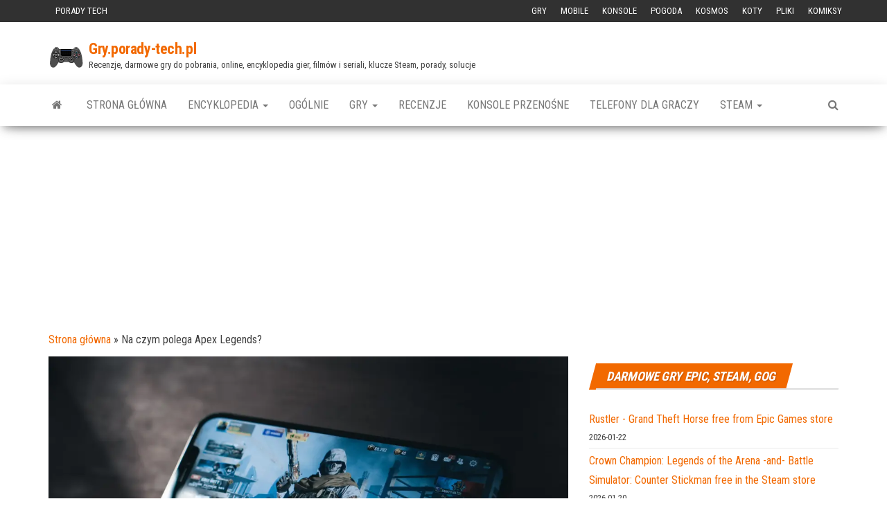

--- FILE ---
content_type: text/html; charset=UTF-8
request_url: https://gry.porady-tech.pl/ogolnie/na-czym-polega-apex-legends/
body_size: 66088
content:
<!DOCTYPE html>
<html lang="pl-PL">
    <head>
        <meta http-equiv="content-type" content="text/html; charset=UTF-8" />
        <meta http-equiv="X-UA-Compatible" content="IE=edge">
        <meta name="viewport" content="width=device-width, initial-scale=1">
        <link rel="pingback" href="https://gry.porady-tech.pl/xmlrpc.php" />
        <meta name='robots' content='index, follow, max-image-preview:large, max-snippet:-1, max-video-preview:-1' />

	<!-- This site is optimized with the Yoast SEO plugin v26.8 - https://yoast.com/product/yoast-seo-wordpress/ -->
	<title>Na czym polega Apex Legends? - Gry.porady-tech.pl</title>
	<meta name="description" content="Ale na czym dokładnie polega &quot;Apex Legends&quot;? W tym artykule przyjrzymy się głównym elementom rozgrywki tej popularnej gry." />
	<link rel="canonical" href="https://gry.porady-tech.pl/ogolnie/na-czym-polega-apex-legends/" />
	<meta property="og:locale" content="pl_PL" />
	<meta property="og:type" content="article" />
	<meta property="og:title" content="Na czym polega Apex Legends? - Gry.porady-tech.pl" />
	<meta property="og:description" content="Ale na czym dokładnie polega &quot;Apex Legends&quot;? W tym artykule przyjrzymy się głównym elementom rozgrywki tej popularnej gry." />
	<meta property="og:url" content="https://gry.porady-tech.pl/ogolnie/na-czym-polega-apex-legends/" />
	<meta property="og:site_name" content="Gry.porady-tech.pl" />
	<meta property="article:published_time" content="2023-10-09T18:14:42+00:00" />
	<meta property="article:modified_time" content="2023-10-11T05:07:30+00:00" />
	<meta property="og:image" content="https://gry.porady-tech.pl/wp-content/uploads/2023/10/gfrwnnkzoke.jpg" />
	<meta property="og:image:width" content="1600" />
	<meta property="og:image:height" content="1067" />
	<meta property="og:image:type" content="image/jpeg" />
	<meta name="author" content="Gierkowa redakcja" />
	<meta name="twitter:card" content="summary_large_image" />
	<meta name="twitter:label1" content="Napisane przez" />
	<meta name="twitter:data1" content="Gierkowa redakcja" />
	<meta name="twitter:label2" content="Szacowany czas czytania" />
	<meta name="twitter:data2" content="2 minuty" />
	<script type="application/ld+json" class="yoast-schema-graph">{"@context":"https://schema.org","@graph":[{"@type":"Article","@id":"https://gry.porady-tech.pl/ogolnie/na-czym-polega-apex-legends/#article","isPartOf":{"@id":"https://gry.porady-tech.pl/ogolnie/na-czym-polega-apex-legends/"},"author":{"name":"Gierkowa redakcja","@id":"https://gry.porady-tech.pl/#/schema/person/ccc453ac8993b4f5b5ec6cc49177a551"},"headline":"Na czym polega Apex Legends?","datePublished":"2023-10-09T18:14:42+00:00","dateModified":"2023-10-11T05:07:30+00:00","mainEntityOfPage":{"@id":"https://gry.porady-tech.pl/ogolnie/na-czym-polega-apex-legends/"},"wordCount":388,"commentCount":0,"publisher":{"@id":"https://gry.porady-tech.pl/#organization"},"image":{"@id":"https://gry.porady-tech.pl/ogolnie/na-czym-polega-apex-legends/#primaryimage"},"thumbnailUrl":"https://gry.porady-tech.pl/wp-content/uploads/2023/10/gfrwnnkzoke.jpg","keywords":["apex","czym","legends","ogólnie","polega"],"articleSection":["Apex Legends","Ogólnie"],"inLanguage":"pl-PL","potentialAction":[{"@type":"CommentAction","name":"Comment","target":["https://gry.porady-tech.pl/ogolnie/na-czym-polega-apex-legends/#respond"]}]},{"@type":"WebPage","@id":"https://gry.porady-tech.pl/ogolnie/na-czym-polega-apex-legends/","url":"https://gry.porady-tech.pl/ogolnie/na-czym-polega-apex-legends/","name":"Na czym polega Apex Legends? - Gry.porady-tech.pl","isPartOf":{"@id":"https://gry.porady-tech.pl/#website"},"primaryImageOfPage":{"@id":"https://gry.porady-tech.pl/ogolnie/na-czym-polega-apex-legends/#primaryimage"},"image":{"@id":"https://gry.porady-tech.pl/ogolnie/na-czym-polega-apex-legends/#primaryimage"},"thumbnailUrl":"https://gry.porady-tech.pl/wp-content/uploads/2023/10/gfrwnnkzoke.jpg","datePublished":"2023-10-09T18:14:42+00:00","dateModified":"2023-10-11T05:07:30+00:00","description":"Ale na czym dokładnie polega &quot;Apex Legends&quot;? W tym artykule przyjrzymy się głównym elementom rozgrywki tej popularnej gry.","breadcrumb":{"@id":"https://gry.porady-tech.pl/ogolnie/na-czym-polega-apex-legends/#breadcrumb"},"inLanguage":"pl-PL","potentialAction":[{"@type":"ReadAction","target":["https://gry.porady-tech.pl/ogolnie/na-czym-polega-apex-legends/"]}]},{"@type":"ImageObject","inLanguage":"pl-PL","@id":"https://gry.porady-tech.pl/ogolnie/na-czym-polega-apex-legends/#primaryimage","url":"https://gry.porady-tech.pl/wp-content/uploads/2023/10/gfrwnnkzoke.jpg","contentUrl":"https://gry.porady-tech.pl/wp-content/uploads/2023/10/gfrwnnkzoke.jpg","width":1600,"height":1067,"caption":"a person holding a cell phone with a video game on the screen"},{"@type":"BreadcrumbList","@id":"https://gry.porady-tech.pl/ogolnie/na-czym-polega-apex-legends/#breadcrumb","itemListElement":[{"@type":"ListItem","position":1,"name":"Strona główna","item":"https://gry.porady-tech.pl/"},{"@type":"ListItem","position":2,"name":"Na czym polega Apex Legends?"}]},{"@type":"WebSite","@id":"https://gry.porady-tech.pl/#website","url":"https://gry.porady-tech.pl/","name":"Gry.porady-tech.pl","description":"Recenzje, darmowe gry do pobrania, online, encyklopedia gier, filmów i seriali, klucze Steam, porady, solucje","publisher":{"@id":"https://gry.porady-tech.pl/#organization"},"potentialAction":[{"@type":"SearchAction","target":{"@type":"EntryPoint","urlTemplate":"https://gry.porady-tech.pl/?s={search_term_string}"},"query-input":{"@type":"PropertyValueSpecification","valueRequired":true,"valueName":"search_term_string"}}],"inLanguage":"pl-PL"},{"@type":"Organization","@id":"https://gry.porady-tech.pl/#organization","name":"Gry.porady-tech.pl","url":"https://gry.porady-tech.pl/","logo":{"@type":"ImageObject","inLanguage":"pl-PL","@id":"https://gry.porady-tech.pl/#/schema/logo/image/","url":"https://gry.porady-tech.pl/wp-content/uploads/2023/07/cropped-logo_2.png","contentUrl":"https://gry.porady-tech.pl/wp-content/uploads/2023/07/cropped-logo_2.png","width":58,"height":50,"caption":"Gry.porady-tech.pl"},"image":{"@id":"https://gry.porady-tech.pl/#/schema/logo/image/"}},{"@type":"Person","@id":"https://gry.porady-tech.pl/#/schema/person/ccc453ac8993b4f5b5ec6cc49177a551","name":"Gierkowa redakcja","sameAs":["https://gry.porady-tech.pl"],"url":"https://gry.porady-tech.pl/author/szef/"}]}</script>
	<!-- / Yoast SEO plugin. -->


<link rel='dns-prefetch' href='//fonts.googleapis.com' />
<link rel='dns-prefetch' href='//www.googletagmanager.com' />
<link rel='dns-prefetch' href='//pagead2.googlesyndication.com' />
<link rel="alternate" type="application/rss+xml" title="Gry.porady-tech.pl &raquo; Kanał z wpisami" href="https://gry.porady-tech.pl/feed/" />
<link rel="alternate" type="application/rss+xml" title="Gry.porady-tech.pl &raquo; Kanał z komentarzami" href="https://gry.porady-tech.pl/comments/feed/" />
<link rel="alternate" type="application/rss+xml" title="Gry.porady-tech.pl &raquo; Na czym polega Apex Legends? Kanał z komentarzami" href="https://gry.porady-tech.pl/ogolnie/na-czym-polega-apex-legends/feed/" />
<link rel="alternate" title="oEmbed (JSON)" type="application/json+oembed" href="https://gry.porady-tech.pl/wp-json/oembed/1.0/embed?url=https%3A%2F%2Fgry.porady-tech.pl%2Fogolnie%2Fna-czym-polega-apex-legends%2F" />
<link rel="alternate" title="oEmbed (XML)" type="text/xml+oembed" href="https://gry.porady-tech.pl/wp-json/oembed/1.0/embed?url=https%3A%2F%2Fgry.porady-tech.pl%2Fogolnie%2Fna-czym-polega-apex-legends%2F&#038;format=xml" />
<style id='wp-img-auto-sizes-contain-inline-css' type='text/css'>
img:is([sizes=auto i],[sizes^="auto," i]){contain-intrinsic-size:3000px 1500px}
/*# sourceURL=wp-img-auto-sizes-contain-inline-css */
</style>
<style id='wp-block-library-inline-css' type='text/css'>
:root{--wp-block-synced-color:#7a00df;--wp-block-synced-color--rgb:122,0,223;--wp-bound-block-color:var(--wp-block-synced-color);--wp-editor-canvas-background:#ddd;--wp-admin-theme-color:#007cba;--wp-admin-theme-color--rgb:0,124,186;--wp-admin-theme-color-darker-10:#006ba1;--wp-admin-theme-color-darker-10--rgb:0,107,160.5;--wp-admin-theme-color-darker-20:#005a87;--wp-admin-theme-color-darker-20--rgb:0,90,135;--wp-admin-border-width-focus:2px}@media (min-resolution:192dpi){:root{--wp-admin-border-width-focus:1.5px}}.wp-element-button{cursor:pointer}:root .has-very-light-gray-background-color{background-color:#eee}:root .has-very-dark-gray-background-color{background-color:#313131}:root .has-very-light-gray-color{color:#eee}:root .has-very-dark-gray-color{color:#313131}:root .has-vivid-green-cyan-to-vivid-cyan-blue-gradient-background{background:linear-gradient(135deg,#00d084,#0693e3)}:root .has-purple-crush-gradient-background{background:linear-gradient(135deg,#34e2e4,#4721fb 50%,#ab1dfe)}:root .has-hazy-dawn-gradient-background{background:linear-gradient(135deg,#faaca8,#dad0ec)}:root .has-subdued-olive-gradient-background{background:linear-gradient(135deg,#fafae1,#67a671)}:root .has-atomic-cream-gradient-background{background:linear-gradient(135deg,#fdd79a,#004a59)}:root .has-nightshade-gradient-background{background:linear-gradient(135deg,#330968,#31cdcf)}:root .has-midnight-gradient-background{background:linear-gradient(135deg,#020381,#2874fc)}:root{--wp--preset--font-size--normal:16px;--wp--preset--font-size--huge:42px}.has-regular-font-size{font-size:1em}.has-larger-font-size{font-size:2.625em}.has-normal-font-size{font-size:var(--wp--preset--font-size--normal)}.has-huge-font-size{font-size:var(--wp--preset--font-size--huge)}.has-text-align-center{text-align:center}.has-text-align-left{text-align:left}.has-text-align-right{text-align:right}.has-fit-text{white-space:nowrap!important}#end-resizable-editor-section{display:none}.aligncenter{clear:both}.items-justified-left{justify-content:flex-start}.items-justified-center{justify-content:center}.items-justified-right{justify-content:flex-end}.items-justified-space-between{justify-content:space-between}.screen-reader-text{border:0;clip-path:inset(50%);height:1px;margin:-1px;overflow:hidden;padding:0;position:absolute;width:1px;word-wrap:normal!important}.screen-reader-text:focus{background-color:#ddd;clip-path:none;color:#444;display:block;font-size:1em;height:auto;left:5px;line-height:normal;padding:15px 23px 14px;text-decoration:none;top:5px;width:auto;z-index:100000}html :where(.has-border-color){border-style:solid}html :where([style*=border-top-color]){border-top-style:solid}html :where([style*=border-right-color]){border-right-style:solid}html :where([style*=border-bottom-color]){border-bottom-style:solid}html :where([style*=border-left-color]){border-left-style:solid}html :where([style*=border-width]){border-style:solid}html :where([style*=border-top-width]){border-top-style:solid}html :where([style*=border-right-width]){border-right-style:solid}html :where([style*=border-bottom-width]){border-bottom-style:solid}html :where([style*=border-left-width]){border-left-style:solid}html :where(img[class*=wp-image-]){height:auto;max-width:100%}:where(figure){margin:0 0 1em}html :where(.is-position-sticky){--wp-admin--admin-bar--position-offset:var(--wp-admin--admin-bar--height,0px)}@media screen and (max-width:600px){html :where(.is-position-sticky){--wp-admin--admin-bar--position-offset:0px}}

/*# sourceURL=wp-block-library-inline-css */
</style><style id='wp-block-latest-comments-inline-css' type='text/css'>
ol.wp-block-latest-comments{box-sizing:border-box;margin-left:0}:where(.wp-block-latest-comments:not([style*=line-height] .wp-block-latest-comments__comment)){line-height:1.1}:where(.wp-block-latest-comments:not([style*=line-height] .wp-block-latest-comments__comment-excerpt p)){line-height:1.8}.has-dates :where(.wp-block-latest-comments:not([style*=line-height])),.has-excerpts :where(.wp-block-latest-comments:not([style*=line-height])){line-height:1.5}.wp-block-latest-comments .wp-block-latest-comments{padding-left:0}.wp-block-latest-comments__comment{list-style:none;margin-bottom:1em}.has-avatars .wp-block-latest-comments__comment{list-style:none;min-height:2.25em}.has-avatars .wp-block-latest-comments__comment .wp-block-latest-comments__comment-excerpt,.has-avatars .wp-block-latest-comments__comment .wp-block-latest-comments__comment-meta{margin-left:3.25em}.wp-block-latest-comments__comment-excerpt p{font-size:.875em;margin:.36em 0 1.4em}.wp-block-latest-comments__comment-date{display:block;font-size:.75em}.wp-block-latest-comments .avatar,.wp-block-latest-comments__comment-avatar{border-radius:1.5em;display:block;float:left;height:2.5em;margin-right:.75em;width:2.5em}.wp-block-latest-comments[class*=-font-size] a,.wp-block-latest-comments[style*=font-size] a{font-size:inherit}
/*# sourceURL=https://gry.porady-tech.pl/wp-includes/blocks/latest-comments/style.min.css */
</style>
<style id='wp-block-rss-inline-css' type='text/css'>
ul.wp-block-rss.alignleft{margin-right:2em}ul.wp-block-rss.alignright{margin-left:2em}ul.wp-block-rss.is-grid{display:flex;flex-wrap:wrap;padding:0}ul.wp-block-rss.is-grid li{margin:0 1em 1em 0;width:100%}@media (min-width:600px){ul.wp-block-rss.columns-2 li{width:calc(50% - 1em)}ul.wp-block-rss.columns-3 li{width:calc(33.33333% - 1em)}ul.wp-block-rss.columns-4 li{width:calc(25% - 1em)}ul.wp-block-rss.columns-5 li{width:calc(20% - 1em)}ul.wp-block-rss.columns-6 li{width:calc(16.66667% - 1em)}}.wp-block-rss__item-author,.wp-block-rss__item-publish-date{display:block;font-size:.8125em}.wp-block-rss{box-sizing:border-box;list-style:none;padding:0}
/*# sourceURL=https://gry.porady-tech.pl/wp-includes/blocks/rss/style.min.css */
</style>
<style id='wp-block-tag-cloud-inline-css' type='text/css'>
.wp-block-tag-cloud{box-sizing:border-box}.wp-block-tag-cloud.aligncenter{justify-content:center;text-align:center}.wp-block-tag-cloud a{display:inline-block;margin-right:5px}.wp-block-tag-cloud span{display:inline-block;margin-left:5px;text-decoration:none}:root :where(.wp-block-tag-cloud.is-style-outline){display:flex;flex-wrap:wrap;gap:1ch}:root :where(.wp-block-tag-cloud.is-style-outline a){border:1px solid;font-size:unset!important;margin-right:0;padding:1ch 2ch;text-decoration:none!important}
/*# sourceURL=https://gry.porady-tech.pl/wp-includes/blocks/tag-cloud/style.min.css */
</style>
<style id='global-styles-inline-css' type='text/css'>
:root{--wp--preset--aspect-ratio--square: 1;--wp--preset--aspect-ratio--4-3: 4/3;--wp--preset--aspect-ratio--3-4: 3/4;--wp--preset--aspect-ratio--3-2: 3/2;--wp--preset--aspect-ratio--2-3: 2/3;--wp--preset--aspect-ratio--16-9: 16/9;--wp--preset--aspect-ratio--9-16: 9/16;--wp--preset--color--black: #000000;--wp--preset--color--cyan-bluish-gray: #abb8c3;--wp--preset--color--white: #ffffff;--wp--preset--color--pale-pink: #f78da7;--wp--preset--color--vivid-red: #cf2e2e;--wp--preset--color--luminous-vivid-orange: #ff6900;--wp--preset--color--luminous-vivid-amber: #fcb900;--wp--preset--color--light-green-cyan: #7bdcb5;--wp--preset--color--vivid-green-cyan: #00d084;--wp--preset--color--pale-cyan-blue: #8ed1fc;--wp--preset--color--vivid-cyan-blue: #0693e3;--wp--preset--color--vivid-purple: #9b51e0;--wp--preset--gradient--vivid-cyan-blue-to-vivid-purple: linear-gradient(135deg,rgb(6,147,227) 0%,rgb(155,81,224) 100%);--wp--preset--gradient--light-green-cyan-to-vivid-green-cyan: linear-gradient(135deg,rgb(122,220,180) 0%,rgb(0,208,130) 100%);--wp--preset--gradient--luminous-vivid-amber-to-luminous-vivid-orange: linear-gradient(135deg,rgb(252,185,0) 0%,rgb(255,105,0) 100%);--wp--preset--gradient--luminous-vivid-orange-to-vivid-red: linear-gradient(135deg,rgb(255,105,0) 0%,rgb(207,46,46) 100%);--wp--preset--gradient--very-light-gray-to-cyan-bluish-gray: linear-gradient(135deg,rgb(238,238,238) 0%,rgb(169,184,195) 100%);--wp--preset--gradient--cool-to-warm-spectrum: linear-gradient(135deg,rgb(74,234,220) 0%,rgb(151,120,209) 20%,rgb(207,42,186) 40%,rgb(238,44,130) 60%,rgb(251,105,98) 80%,rgb(254,248,76) 100%);--wp--preset--gradient--blush-light-purple: linear-gradient(135deg,rgb(255,206,236) 0%,rgb(152,150,240) 100%);--wp--preset--gradient--blush-bordeaux: linear-gradient(135deg,rgb(254,205,165) 0%,rgb(254,45,45) 50%,rgb(107,0,62) 100%);--wp--preset--gradient--luminous-dusk: linear-gradient(135deg,rgb(255,203,112) 0%,rgb(199,81,192) 50%,rgb(65,88,208) 100%);--wp--preset--gradient--pale-ocean: linear-gradient(135deg,rgb(255,245,203) 0%,rgb(182,227,212) 50%,rgb(51,167,181) 100%);--wp--preset--gradient--electric-grass: linear-gradient(135deg,rgb(202,248,128) 0%,rgb(113,206,126) 100%);--wp--preset--gradient--midnight: linear-gradient(135deg,rgb(2,3,129) 0%,rgb(40,116,252) 100%);--wp--preset--font-size--small: 13px;--wp--preset--font-size--medium: 20px;--wp--preset--font-size--large: 36px;--wp--preset--font-size--x-large: 42px;--wp--preset--spacing--20: 0.44rem;--wp--preset--spacing--30: 0.67rem;--wp--preset--spacing--40: 1rem;--wp--preset--spacing--50: 1.5rem;--wp--preset--spacing--60: 2.25rem;--wp--preset--spacing--70: 3.38rem;--wp--preset--spacing--80: 5.06rem;--wp--preset--shadow--natural: 6px 6px 9px rgba(0, 0, 0, 0.2);--wp--preset--shadow--deep: 12px 12px 50px rgba(0, 0, 0, 0.4);--wp--preset--shadow--sharp: 6px 6px 0px rgba(0, 0, 0, 0.2);--wp--preset--shadow--outlined: 6px 6px 0px -3px rgb(255, 255, 255), 6px 6px rgb(0, 0, 0);--wp--preset--shadow--crisp: 6px 6px 0px rgb(0, 0, 0);}:where(.is-layout-flex){gap: 0.5em;}:where(.is-layout-grid){gap: 0.5em;}body .is-layout-flex{display: flex;}.is-layout-flex{flex-wrap: wrap;align-items: center;}.is-layout-flex > :is(*, div){margin: 0;}body .is-layout-grid{display: grid;}.is-layout-grid > :is(*, div){margin: 0;}:where(.wp-block-columns.is-layout-flex){gap: 2em;}:where(.wp-block-columns.is-layout-grid){gap: 2em;}:where(.wp-block-post-template.is-layout-flex){gap: 1.25em;}:where(.wp-block-post-template.is-layout-grid){gap: 1.25em;}.has-black-color{color: var(--wp--preset--color--black) !important;}.has-cyan-bluish-gray-color{color: var(--wp--preset--color--cyan-bluish-gray) !important;}.has-white-color{color: var(--wp--preset--color--white) !important;}.has-pale-pink-color{color: var(--wp--preset--color--pale-pink) !important;}.has-vivid-red-color{color: var(--wp--preset--color--vivid-red) !important;}.has-luminous-vivid-orange-color{color: var(--wp--preset--color--luminous-vivid-orange) !important;}.has-luminous-vivid-amber-color{color: var(--wp--preset--color--luminous-vivid-amber) !important;}.has-light-green-cyan-color{color: var(--wp--preset--color--light-green-cyan) !important;}.has-vivid-green-cyan-color{color: var(--wp--preset--color--vivid-green-cyan) !important;}.has-pale-cyan-blue-color{color: var(--wp--preset--color--pale-cyan-blue) !important;}.has-vivid-cyan-blue-color{color: var(--wp--preset--color--vivid-cyan-blue) !important;}.has-vivid-purple-color{color: var(--wp--preset--color--vivid-purple) !important;}.has-black-background-color{background-color: var(--wp--preset--color--black) !important;}.has-cyan-bluish-gray-background-color{background-color: var(--wp--preset--color--cyan-bluish-gray) !important;}.has-white-background-color{background-color: var(--wp--preset--color--white) !important;}.has-pale-pink-background-color{background-color: var(--wp--preset--color--pale-pink) !important;}.has-vivid-red-background-color{background-color: var(--wp--preset--color--vivid-red) !important;}.has-luminous-vivid-orange-background-color{background-color: var(--wp--preset--color--luminous-vivid-orange) !important;}.has-luminous-vivid-amber-background-color{background-color: var(--wp--preset--color--luminous-vivid-amber) !important;}.has-light-green-cyan-background-color{background-color: var(--wp--preset--color--light-green-cyan) !important;}.has-vivid-green-cyan-background-color{background-color: var(--wp--preset--color--vivid-green-cyan) !important;}.has-pale-cyan-blue-background-color{background-color: var(--wp--preset--color--pale-cyan-blue) !important;}.has-vivid-cyan-blue-background-color{background-color: var(--wp--preset--color--vivid-cyan-blue) !important;}.has-vivid-purple-background-color{background-color: var(--wp--preset--color--vivid-purple) !important;}.has-black-border-color{border-color: var(--wp--preset--color--black) !important;}.has-cyan-bluish-gray-border-color{border-color: var(--wp--preset--color--cyan-bluish-gray) !important;}.has-white-border-color{border-color: var(--wp--preset--color--white) !important;}.has-pale-pink-border-color{border-color: var(--wp--preset--color--pale-pink) !important;}.has-vivid-red-border-color{border-color: var(--wp--preset--color--vivid-red) !important;}.has-luminous-vivid-orange-border-color{border-color: var(--wp--preset--color--luminous-vivid-orange) !important;}.has-luminous-vivid-amber-border-color{border-color: var(--wp--preset--color--luminous-vivid-amber) !important;}.has-light-green-cyan-border-color{border-color: var(--wp--preset--color--light-green-cyan) !important;}.has-vivid-green-cyan-border-color{border-color: var(--wp--preset--color--vivid-green-cyan) !important;}.has-pale-cyan-blue-border-color{border-color: var(--wp--preset--color--pale-cyan-blue) !important;}.has-vivid-cyan-blue-border-color{border-color: var(--wp--preset--color--vivid-cyan-blue) !important;}.has-vivid-purple-border-color{border-color: var(--wp--preset--color--vivid-purple) !important;}.has-vivid-cyan-blue-to-vivid-purple-gradient-background{background: var(--wp--preset--gradient--vivid-cyan-blue-to-vivid-purple) !important;}.has-light-green-cyan-to-vivid-green-cyan-gradient-background{background: var(--wp--preset--gradient--light-green-cyan-to-vivid-green-cyan) !important;}.has-luminous-vivid-amber-to-luminous-vivid-orange-gradient-background{background: var(--wp--preset--gradient--luminous-vivid-amber-to-luminous-vivid-orange) !important;}.has-luminous-vivid-orange-to-vivid-red-gradient-background{background: var(--wp--preset--gradient--luminous-vivid-orange-to-vivid-red) !important;}.has-very-light-gray-to-cyan-bluish-gray-gradient-background{background: var(--wp--preset--gradient--very-light-gray-to-cyan-bluish-gray) !important;}.has-cool-to-warm-spectrum-gradient-background{background: var(--wp--preset--gradient--cool-to-warm-spectrum) !important;}.has-blush-light-purple-gradient-background{background: var(--wp--preset--gradient--blush-light-purple) !important;}.has-blush-bordeaux-gradient-background{background: var(--wp--preset--gradient--blush-bordeaux) !important;}.has-luminous-dusk-gradient-background{background: var(--wp--preset--gradient--luminous-dusk) !important;}.has-pale-ocean-gradient-background{background: var(--wp--preset--gradient--pale-ocean) !important;}.has-electric-grass-gradient-background{background: var(--wp--preset--gradient--electric-grass) !important;}.has-midnight-gradient-background{background: var(--wp--preset--gradient--midnight) !important;}.has-small-font-size{font-size: var(--wp--preset--font-size--small) !important;}.has-medium-font-size{font-size: var(--wp--preset--font-size--medium) !important;}.has-large-font-size{font-size: var(--wp--preset--font-size--large) !important;}.has-x-large-font-size{font-size: var(--wp--preset--font-size--x-large) !important;}
/*# sourceURL=global-styles-inline-css */
</style>

<style id='classic-theme-styles-inline-css' type='text/css'>
/*! This file is auto-generated */
.wp-block-button__link{color:#fff;background-color:#32373c;border-radius:9999px;box-shadow:none;text-decoration:none;padding:calc(.667em + 2px) calc(1.333em + 2px);font-size:1.125em}.wp-block-file__button{background:#32373c;color:#fff;text-decoration:none}
/*# sourceURL=/wp-includes/css/classic-themes.min.css */
</style>
<link rel='stylesheet' id='wpo_min-header-0-css' href='https://gry.porady-tech.pl/wp-content/cache/wpo-minify/1768919914/assets/wpo-minify-header-06f9a7e7.min.css' type='text/css' media='all' />
<script type="text/javascript" src="https://gry.porady-tech.pl/wp-content/cache/wpo-minify/1768919914/assets/wpo-minify-header-7c220e54.min.js" id="wpo_min-header-0-js"></script>
<link rel="https://api.w.org/" href="https://gry.porady-tech.pl/wp-json/" /><link rel="alternate" title="JSON" type="application/json" href="https://gry.porady-tech.pl/wp-json/wp/v2/posts/592" /><meta name="generator" content="Site Kit by Google 1.170.0" /><script type="text/javascript">//<![CDATA[
  function external_links_in_new_windows_loop() {
    if (!document.links) {
      document.links = document.getElementsByTagName('a');
    }
    var change_link = false;
    var force = '';
    var ignore = '';

    for (var t=0; t<document.links.length; t++) {
      var all_links = document.links[t];
      change_link = false;
      
      if(document.links[t].hasAttribute('onClick') == false) {
        // forced if the address starts with http (or also https), but does not link to the current domain
        if(all_links.href.search(/^http/) != -1 && all_links.href.search('gry.porady-tech.pl') == -1 && all_links.href.search(/^#/) == -1) {
          // console.log('Changed ' + all_links.href);
          change_link = true;
        }
          
        if(force != '' && all_links.href.search(force) != -1) {
          // forced
          // console.log('force ' + all_links.href);
          change_link = true;
        }
        
        if(ignore != '' && all_links.href.search(ignore) != -1) {
          // console.log('ignore ' + all_links.href);
          // ignored
          change_link = false;
        }

        if(change_link == true) {
          // console.log('Changed ' + all_links.href);
          document.links[t].setAttribute('onClick', 'javascript:window.open(\'' + all_links.href.replace(/'/g, '') + '\', \'_blank\', \'noopener\'); return false;');
          document.links[t].removeAttribute('target');
        }
      }
    }
  }
  
  // Load
  function external_links_in_new_windows_load(func)
  {  
    var oldonload = window.onload;
    if (typeof window.onload != 'function'){
      window.onload = func;
    } else {
      window.onload = function(){
        oldonload();
        func();
      }
    }
  }

  external_links_in_new_windows_load(external_links_in_new_windows_loop);
  //]]></script>

<!-- Analytics by WP Statistics - https://wp-statistics.com -->

<!-- Znaczniki meta Google AdSense dodane przez Site Kit -->
<meta name="google-adsense-platform-account" content="ca-host-pub-2644536267352236">
<meta name="google-adsense-platform-domain" content="sitekit.withgoogle.com">
<!-- Zakończ dodawanie meta znaczników Google AdSense przez Site Kit -->
<noscript><style>.lazyload[data-src]{display:none !important;}</style></noscript><style>.lazyload{background-image:none !important;}.lazyload:before{background-image:none !important;}</style>
<!-- Fragment Google AdSense dodany przez Site Kit -->
<script type="text/javascript" async="async" src="https://pagead2.googlesyndication.com/pagead/js/adsbygoogle.js?client=ca-pub-2830475195041835&amp;host=ca-host-pub-2644536267352236" crossorigin="anonymous"></script>

<!-- Zakończ fragment Google AdSense dodany przez Site Kit -->
<link rel="icon" href="https://gry.porady-tech.pl/wp-content/uploads/2023/07/cropped-512-32x32.png" sizes="32x32" />
<link rel="icon" href="https://gry.porady-tech.pl/wp-content/uploads/2023/07/cropped-512-192x192.png" sizes="192x192" />
<link rel="apple-touch-icon" href="https://gry.porady-tech.pl/wp-content/uploads/2023/07/cropped-512-180x180.png" />
<meta name="msapplication-TileImage" content="https://gry.porady-tech.pl/wp-content/uploads/2023/07/cropped-512-270x270.png" />
		<style type="text/css" id="wp-custom-css">
			.home-articles .sticky {
    background-color: #f3f3f3;
    border: 1px solid #f26900;
    padding: 10px;
}

.home-articles .sticky::before {
    content: ""; 
    background-image: url('https://porady-tech.pl/wp-content/uploads/2024/11/pin2.png'); 
    background-size: contain; 
    background-repeat: no-repeat; 
    width: 30px; 
    height: 30px; 
    position: absolute;
    top: 12px; 
    right: 25px; 
	z-index:999;
}

	img{
		z-index:1;
	}
/*.news-thumb{
	z-index:1;		
}*/	
/* emojii
 .sticky::before {
    content: "📌";
    font-size: 2em;
    color: #ff0000; 
    position: absolute; 
    top: -5px; 
    right: 15px; 
	z-index:9999;
}
*/		</style>
		    <link rel='stylesheet' id='wpo_min-footer-0-css' href='https://gry.porady-tech.pl/wp-content/cache/wpo-minify/1768919914/assets/wpo-minify-footer-610a1840.min.css' type='text/css' media='all' />
</head>
    <body data-rsssl=1 id="blog" class="wp-singular post-template-default single single-post postid-592 single-format-standard wp-custom-logo wp-theme-envo-magazine">
        <a class="skip-link screen-reader-text" href="#site-content">Przejdź do treści</a>            <div class="top-menu" >
        <nav id="top-navigation" class="navbar navbar-inverse bg-dark">     
            <div class="container">   
                <div class="navbar-header">
                    <button type="button" class="navbar-toggle" data-toggle="collapse" data-target=".navbar-2-collapse">
                        <span class="sr-only">Przełącz nawigację</span>
                        <span class="icon-bar"></span>
                        <span class="icon-bar"></span>
                        <span class="icon-bar"></span>
                    </button>
                </div>
                <div class="collapse navbar-collapse navbar-2-collapse">
                    <div class="menu-po-lewej-container"><ul id="menu-po-lewej" class="nav navbar-nav navbar-left"><li itemscope="itemscope" itemtype="https://www.schema.org/SiteNavigationElement" id="menu-item-37" class="menu-item menu-item-type-custom menu-item-object-custom menu-item-37"><a title="Porady tech" href="https://porady-tech.pl">Porady tech</a></li>
</ul></div><div class="menu-po-prawej-container"><ul id="menu-po-prawej" class="nav navbar-nav navbar-right"><li itemscope="itemscope" itemtype="https://www.schema.org/SiteNavigationElement" id="menu-item-39" class="menu-item menu-item-type-custom menu-item-object-custom menu-item-home menu-item-39"><a title="Gry" href="https://gry.porady-tech.pl">Gry</a></li>
<li itemscope="itemscope" itemtype="https://www.schema.org/SiteNavigationElement" id="menu-item-40" class="menu-item menu-item-type-custom menu-item-object-custom menu-item-40"><a title="Mobile" href="https://mobile.porady-tech.pl">Mobile</a></li>
<li itemscope="itemscope" itemtype="https://www.schema.org/SiteNavigationElement" id="menu-item-420" class="menu-item menu-item-type-custom menu-item-object-custom menu-item-420"><a title="Konsole" href="https://konsole.porady-tech.pl/">Konsole</a></li>
<li itemscope="itemscope" itemtype="https://www.schema.org/SiteNavigationElement" id="menu-item-41" class="menu-item menu-item-type-custom menu-item-object-custom menu-item-41"><a title="Pogoda" href="https://pogoda.porady-tech.pl">Pogoda</a></li>
<li itemscope="itemscope" itemtype="https://www.schema.org/SiteNavigationElement" id="menu-item-84" class="menu-item menu-item-type-custom menu-item-object-custom menu-item-84"><a title="Kosmos" href="https://kosmos.porady-tech.pl">Kosmos</a></li>
<li itemscope="itemscope" itemtype="https://www.schema.org/SiteNavigationElement" id="menu-item-42" class="menu-item menu-item-type-custom menu-item-object-custom menu-item-42"><a title="Koty" href="https://koty.porady-tech.pl">Koty</a></li>
<li itemscope="itemscope" itemtype="https://www.schema.org/SiteNavigationElement" id="menu-item-43" class="menu-item menu-item-type-custom menu-item-object-custom menu-item-43"><a title="Pliki" href="https://pliki.porady-tech.pl">Pliki</a></li>
<li itemscope="itemscope" itemtype="https://www.schema.org/SiteNavigationElement" id="menu-item-2302" class="menu-item menu-item-type-custom menu-item-object-custom menu-item-2302"><a title="Komiksy" href="https://komiksy.porady-tech.pl">Komiksy</a></li>
</ul></div>                </div>
            </div>    
        </nav> 
    </div>
<div class="site-header container-fluid">
    <div class="container" >
        <div class="row" >
            <div class="site-heading " >
                <div class="site-branding-logo">
                    <a href="https://gry.porady-tech.pl/" class="custom-logo-link" rel="home"><img width="58" height="50" src="[data-uri]" class="custom-logo lazyload" alt="Gry.porady-tech.pl" decoding="async" data-src="https://gry.porady-tech.pl/wp-content/uploads/2023/07/cropped-logo_2.png" data-eio-rwidth="58" data-eio-rheight="50" /><noscript><img width="58" height="50" src="https://gry.porady-tech.pl/wp-content/uploads/2023/07/cropped-logo_2.png" class="custom-logo" alt="Gry.porady-tech.pl" decoding="async" data-eio="l" /></noscript></a>                </div>
                <div class="site-branding-text">
                                            <p class="site-title"><a href="https://gry.porady-tech.pl/" rel="home">Gry.porady-tech.pl</a></p>
                    
                                            <p class="site-description">
                            Recenzje, darmowe gry do pobrania, online, encyklopedia gier, filmów i seriali, klucze Steam, porady, solucje                        </p>
                                    </div><!-- .site-branding-text -->
            </div>
            	
        </div>
    </div>
</div>
 
<div class="main-menu">
    <nav id="site-navigation" class="navbar navbar-default">     
        <div class="container">   
            <div class="navbar-header">
                                <button id="main-menu-panel" class="open-panel visible-xs" data-panel="main-menu-panel">
                        <span></span>
                        <span></span>
                        <span></span>
                    </button>
                            </div> 
                        <ul class="nav navbar-nav search-icon navbar-left hidden-xs">
                <li class="home-icon">
                    <a href="https://gry.porady-tech.pl/" title="Gry.porady-tech.pl">
                        <i class="fa fa-home"></i>
                    </a>
                </li>
            </ul>
            <div class="menu-container"><ul id="menu-glowne-menu" class="nav navbar-nav navbar-left"><li itemscope="itemscope" itemtype="https://www.schema.org/SiteNavigationElement" id="menu-item-34" class="menu-item menu-item-type-custom menu-item-object-custom menu-item-home menu-item-34"><a title="Strona główna" href="https://gry.porady-tech.pl">Strona główna</a></li>
<li itemscope="itemscope" itemtype="https://www.schema.org/SiteNavigationElement" id="menu-item-918" class="menu-item menu-item-type-custom menu-item-object-custom menu-item-has-children menu-item-918 dropdown"><a title="Encyklopedia" href="#" data-toggle="dropdown" class="dropdown-toggle" aria-haspopup="true">Encyklopedia <span class="caret"></span></a>
<ul role="menu" class=" dropdown-menu" >
	<li itemscope="itemscope" itemtype="https://www.schema.org/SiteNavigationElement" id="menu-item-920" class="menu-item menu-item-type-custom menu-item-object-custom menu-item-920"><a title="&gt; Gry" href="https://gry.porady-tech.pl/gry/?order=desc">> Gry</a></li>
	<li itemscope="itemscope" itemtype="https://www.schema.org/SiteNavigationElement" id="menu-item-925" class="menu-item menu-item-type-custom menu-item-object-custom menu-item-925"><a title="&gt; Seriale" href="https://gry.porady-tech.pl/seriale">> Seriale</a></li>
	<li itemscope="itemscope" itemtype="https://www.schema.org/SiteNavigationElement" id="menu-item-924" class="menu-item menu-item-type-custom menu-item-object-custom menu-item-924"><a title="&gt; Filmy" href="https://gry.porady-tech.pl/filmy">> Filmy</a></li>
</ul>
</li>
<li itemscope="itemscope" itemtype="https://www.schema.org/SiteNavigationElement" id="menu-item-95" class="menu-item menu-item-type-taxonomy menu-item-object-category current-post-ancestor current-menu-parent current-post-parent menu-item-95"><a title="Ogólnie" href="https://gry.porady-tech.pl/category/ogolnie/">Ogólnie</a></li>
<li itemscope="itemscope" itemtype="https://www.schema.org/SiteNavigationElement" id="menu-item-223" class="menu-item menu-item-type-taxonomy menu-item-object-category current-post-ancestor current-menu-parent current-post-parent menu-item-has-children menu-item-223 dropdown"><a title="Gry" href="https://gry.porady-tech.pl/category/ogolnie/" data-toggle="dropdown" class="dropdown-toggle" aria-haspopup="true">Gry <span class="caret"></span></a>
<ul role="menu" class=" dropdown-menu" >
	<li itemscope="itemscope" itemtype="https://www.schema.org/SiteNavigationElement" id="menu-item-227" class="menu-item menu-item-type-taxonomy menu-item-object-category menu-item-227"><a title="Counter Strike" href="https://gry.porady-tech.pl/category/counter-strike/">Counter Strike</a></li>
	<li itemscope="itemscope" itemtype="https://www.schema.org/SiteNavigationElement" id="menu-item-225" class="menu-item menu-item-type-taxonomy menu-item-object-category menu-item-225"><a title="Gran Turismo" href="https://gry.porady-tech.pl/category/gran-turismo/">Gran Turismo</a></li>
	<li itemscope="itemscope" itemtype="https://www.schema.org/SiteNavigationElement" id="menu-item-35" class="menu-item menu-item-type-taxonomy menu-item-object-category menu-item-has-children menu-item-35 dropdown-submenu"><a title="GTA" href="https://gry.porady-tech.pl/category/gta/">GTA</a>
	<ul role="menu" class=" dropdown-menu" >
		<li itemscope="itemscope" itemtype="https://www.schema.org/SiteNavigationElement" id="menu-item-49" class="menu-item menu-item-type-taxonomy menu-item-object-category menu-item-49"><a title="GTA online" href="https://gry.porady-tech.pl/category/gta-online/">GTA online</a></li>
	</ul>
</li>
	<li itemscope="itemscope" itemtype="https://www.schema.org/SiteNavigationElement" id="menu-item-226" class="menu-item menu-item-type-taxonomy menu-item-object-category menu-item-226"><a title="Minecraft" href="https://gry.porady-tech.pl/category/minecraft/">Minecraft</a></li>
	<li itemscope="itemscope" itemtype="https://www.schema.org/SiteNavigationElement" id="menu-item-224" class="menu-item menu-item-type-taxonomy menu-item-object-category menu-item-224"><a title="Resident Evil" href="https://gry.porady-tech.pl/category/resident-evil/">Resident Evil</a></li>
	<li itemscope="itemscope" itemtype="https://www.schema.org/SiteNavigationElement" id="menu-item-389" class="menu-item menu-item-type-taxonomy menu-item-object-category menu-item-389"><a title="Silent Hill" href="https://gry.porady-tech.pl/category/silent-hill/">Silent Hill</a></li>
</ul>
</li>
<li itemscope="itemscope" itemtype="https://www.schema.org/SiteNavigationElement" id="menu-item-154" class="menu-item menu-item-type-taxonomy menu-item-object-category menu-item-154"><a title="Recenzje" href="https://gry.porady-tech.pl/category/recenzje/">Recenzje</a></li>
<li itemscope="itemscope" itemtype="https://www.schema.org/SiteNavigationElement" id="menu-item-177" class="menu-item menu-item-type-taxonomy menu-item-object-category menu-item-177"><a title="Konsole przenośne" href="https://gry.porady-tech.pl/category/konsole-przenosne/">Konsole przenośne</a></li>
<li itemscope="itemscope" itemtype="https://www.schema.org/SiteNavigationElement" id="menu-item-140" class="menu-item menu-item-type-taxonomy menu-item-object-category menu-item-140"><a title="Telefony dla graczy" href="https://gry.porady-tech.pl/category/telefony-dla-graczy/">Telefony dla graczy</a></li>
<li itemscope="itemscope" itemtype="https://www.schema.org/SiteNavigationElement" id="menu-item-93" class="menu-item menu-item-type-taxonomy menu-item-object-category menu-item-has-children menu-item-93 dropdown"><a title="Steam" href="https://gry.porady-tech.pl/category/steam/" data-toggle="dropdown" class="dropdown-toggle" aria-haspopup="true">Steam <span class="caret"></span></a>
<ul role="menu" class=" dropdown-menu" >
	<li itemscope="itemscope" itemtype="https://www.schema.org/SiteNavigationElement" id="menu-item-94" class="menu-item menu-item-type-taxonomy menu-item-object-category menu-item-94"><a title="Karty kolekcjonerskie" href="https://gry.porady-tech.pl/category/karty-kolekcjonerskie/">Karty kolekcjonerskie</a></li>
</ul>
</li>
</ul></div>            <ul class="nav navbar-nav search-icon navbar-right hidden-xs">
                <li class="top-search-icon">
                    <a href="#">
                        <i class="fa fa-search"></i>
                    </a>
                </li>
                <div class="top-search-box">
                    <form role="search" method="get" id="searchform" class="searchform" action="https://gry.porady-tech.pl/">
				<div>
					<label class="screen-reader-text" for="s">Szukaj:</label>
					<input type="text" value="" name="s" id="s" />
					<input type="submit" id="searchsubmit" value="Szukaj" />
				</div>
			</form>                </div>
            </ul>
        </div>
            </nav> 
</div>
<div align="center">
<script async src="https://pagead2.googlesyndication.com/pagead/js/adsbygoogle.js?client=ca-pub-2830475195041835"
     crossorigin="anonymous"></script>
<!-- Display -->
<ins class="adsbygoogle"
     style="display:block"
     data-ad-client="ca-pub-2830475195041835"
     data-ad-slot="1687551061"
     data-ad-format="auto"
     data-full-width-responsive="true"></ins>
<script>
     (adsbygoogle = window.adsbygoogle || []).push({});
</script>
</div>
<div id="site-content" class="container main-container" role="main">
	<div class="page-area">
		<p id="breadcrumbs"><span><span><a href="https://gry.porady-tech.pl/">Strona główna</a></span> » <span class="breadcrumb_last" aria-current="page">Na czym polega Apex Legends?</span></span></p>
<!-- start content container -->
<!-- start content container -->
<div class="row">      
	<article class="col-md-8">
		                         
				<div class="post-592 post type-post status-publish format-standard has-post-thumbnail hentry category-apex-legends category-ogolnie tag-apex tag-czym tag-legends tag-ogolnie tag-polega">
								<div class="news-thumb ">
				<img src="[data-uri]" title="Na czym polega Apex Legends?" alt="Na czym polega Apex Legends?" data-src="https://gry.porady-tech.pl/wp-content/uploads/2023/10/gfrwnnkzoke-1140x641.jpg" decoding="async" class="lazyload" data-eio-rwidth="1140" data-eio-rheight="641" /><noscript><img src="https://gry.porady-tech.pl/wp-content/uploads/2023/10/gfrwnnkzoke-1140x641.jpg" title="Na czym polega Apex Legends?" alt="Na czym polega Apex Legends?" data-eio="l" /></noscript>
			</div><!-- .news-thumb -->	
							<h1 class="single-title">Na czym polega Apex Legends?</h1>						<span class="posted-date">
		2023-10-09	</span>
	<span class="comments-meta">
						<a href="https://gry.porady-tech.pl/ogolnie/na-czym-polega-apex-legends/#comments" rel="nofollow" title="Komentarz doNa czym polega Apex Legends?">
					0				</a>
					<i class="fa fa-comments-o"></i>
	</span>
								<span class="author-meta">
			<span class="author-meta-by">przez</span>
			<a href="https://gry.porady-tech.pl/author/szef/">
				Gierkowa redakcja			</a>
		</span>
						<div class="single-content"> 
						<div class="single-entry-summary">
							 
							<p>&quot;Apex Legends&quot; to jedna z najbardziej popularnych gier typu Battle Royale na rynku. Gra zdobyła ogromną liczbę graczy od swojego debiutu i nadal przyciąga fanów z całego świata. Ale na czym dokładnie polega &quot;Apex Legends&quot;? W tym artykule przyjrzymy się głównym elementom rozgrywki tej popularnej gry.</p>
<h2>Bohaterowie i Klasy Postaci</h2>
<p>W &quot;Apex Legends&quot; gracze wybierają jednego z bohaterów, znanego jako Legendy. Każda postać ma swoje unikalne umiejętności i zdolności specjalne. Bohaterowie dzielą się na trzy klasy:</p><div class='code-block code-block-1' style='margin: 8px auto; text-align: center; display: block; clear: both;'>
<script async src="https://pagead2.googlesyndication.com/pagead/js/adsbygoogle.js?client=ca-pub-2830475195041835"
     crossorigin="anonymous"></script>
<ins class="adsbygoogle"
     style="display:block; text-align:center;"
     data-ad-layout="in-article"
     data-ad-format="fluid"
     data-ad-client="ca-pub-2830475195041835"
     data-ad-slot="3652800040"></ins>
<script>
     (adsbygoogle = window.adsbygoogle || []).push({});
</script></div>

<ul>
<li><strong>Zabójcy:</strong> Zdolności ofensywne, które pomagają w walce z wrogiem.</li>
<li><strong>Obrońcy:</strong> Zdolności defensywne, które pomagają w obronie przed atakami wroga.</li>
<li><strong>Wsparcie:</strong> Zdolności związane z leczeniem i wspieraniem drużyny.</li>
</ul>
<p>Wybór odpowiedniej postaci i strategia z nią związana są kluczowe dla sukcesu w grze.</p>
<h2>Tryb Battle Royale</h2>
<p>Gra &quot;Apex Legends&quot; to typowy tryb Battle Royale, w którym do 60 graczy rywalizuje ze sobą na ogromnej mapie. Celem jest pozostanie ostatnią drużyną lub graczem na żywo na mapie. Gracze zaczynają rozgrywkę bez broni i ekwipunku i muszą zbierać je w trakcie gry.</p>
<h2>Drużyny</h2>
<p>Jednym z unikalnych elementów &quot;Apex Legends&quot; jest to, że gra jest oparta na drużynach. Gracze tworzą drużyny składające się z trzech osób, co zachęca do współpracy i komunikacji. Współpraca z drużyną jest kluczowa dla sukcesu, ponieważ zdolności bohaterów mogą się uzupełniać.</p>
<h2>Mapa i Poziom</h2>
<p>Gra odbywa się na fikcyjnej wyspie o nazwie &quot;Kings Canyon&quot; (lub innych mapach, które są dodawane w aktualizacjach). Mapa zawiera różnorodne tereny, od lasów po pustynie, co wpływa na taktykę i styl rozgrywki.</p>
<h2>Szybka i Dynamiczna Rozgrywka</h2>
<p>&quot;Apex Legends&quot; słynie z szybkiej i dynamicznej rozgrywki. Ruch jest płynny, a walka jest intensywna. Gracze muszą być szybcy i skoncentrowani, aby przetrwać.</p>
<h2>Podsumowanie</h2>
<p>&quot;Apex Legends&quot; to dynamiczna gra Battle Royale, która zdobyła ogromną popularność dzięki unikalnym postaciom, drużynom i szybkiej rozgrywce. Wybór odpowiedniej postaci i współpraca z drużyną są kluczowe dla sukcesu w tej grze.</p>
<h2>Tagi do artykułu:</h2>
<p>apex legends, battle royale, gry komputerowe, postacie, drużyny, Kings Canyon.</p>
<div class="post-views content-post post-592 entry-meta load-static">
				<span class="post-views-icon dashicons dashicons-chart-bar"></span> <span class="post-views-label">Wyświetlenia:</span> <span class="post-views-count">297</span>
			</div><div class='heateorSssClear'></div><div  class='heateor_sss_sharing_container heateor_sss_horizontal_sharing' data-heateor-sss-href='https://gry.porady-tech.pl/ogolnie/na-czym-polega-apex-legends/'><div class='heateor_sss_sharing_title' style="font-weight:bold" >Udostępnij:</div><div class="heateor_sss_sharing_ul"><a aria-label="Copy Link" class="heateor_sss_button_copy_link" title="Copy Link" rel="noopener" href="https://gry.porady-tech.pl/ogolnie/na-czym-polega-apex-legends/" onclick="event.preventDefault()" style="font-size:32px!important;box-shadow:none;display:inline-block;vertical-align:middle"><span class="heateor_sss_svg heateor_sss_s__default heateor_sss_s_copy_link" style="background-color:#ffc112;width:30px;height:30px;display:inline-block;opacity:1;float:left;font-size:32px;box-shadow:none;display:inline-block;font-size:16px;padding:0 4px;vertical-align:middle;background-repeat:repeat;overflow:hidden;padding:0;cursor:pointer;box-sizing:content-box"><svg style="display:block;" focusable="false" aria-hidden="true" xmlns="http://www.w3.org/2000/svg" width="100%" height="100%" viewBox="-4 -4 40 40"><path fill="#fff" d="M24.412 21.177c0-.36-.126-.665-.377-.917l-2.804-2.804a1.235 1.235 0 0 0-.913-.378c-.377 0-.7.144-.97.43.026.028.11.11.255.25.144.14.24.236.29.29s.117.14.2.256c.087.117.146.232.177.344.03.112.046.236.046.37 0 .36-.126.666-.377.918a1.25 1.25 0 0 1-.918.377 1.4 1.4 0 0 1-.373-.047 1.062 1.062 0 0 1-.345-.175 2.268 2.268 0 0 1-.256-.2 6.815 6.815 0 0 1-.29-.29c-.14-.142-.223-.23-.25-.254-.297.28-.445.607-.445.984 0 .36.126.664.377.916l2.778 2.79c.243.243.548.364.917.364.36 0 .665-.118.917-.35l1.982-1.97c.252-.25.378-.55.378-.9zm-9.477-9.504c0-.36-.126-.665-.377-.917l-2.777-2.79a1.235 1.235 0 0 0-.913-.378c-.35 0-.656.12-.917.364L7.967 9.92c-.254.252-.38.553-.38.903 0 .36.126.665.38.917l2.802 2.804c.242.243.547.364.916.364.377 0 .7-.14.97-.418-.026-.027-.11-.11-.255-.25s-.24-.235-.29-.29a2.675 2.675 0 0 1-.2-.255 1.052 1.052 0 0 1-.176-.344 1.396 1.396 0 0 1-.047-.37c0-.36.126-.662.377-.914.252-.252.557-.377.917-.377.136 0 .26.015.37.046.114.03.23.09.346.175.117.085.202.153.256.2.054.05.15.148.29.29.14.146.222.23.25.258.294-.278.442-.606.442-.983zM27 21.177c0 1.078-.382 1.99-1.146 2.736l-1.982 1.968c-.745.75-1.658 1.12-2.736 1.12-1.087 0-2.004-.38-2.75-1.143l-2.777-2.79c-.75-.747-1.12-1.66-1.12-2.737 0-1.106.392-2.046 1.183-2.818l-1.186-1.185c-.774.79-1.708 1.186-2.805 1.186-1.078 0-1.995-.376-2.75-1.13l-2.803-2.81C5.377 12.82 5 11.903 5 10.826c0-1.08.382-1.993 1.146-2.738L8.128 6.12C8.873 5.372 9.785 5 10.864 5c1.087 0 2.004.382 2.75 1.146l2.777 2.79c.75.747 1.12 1.66 1.12 2.737 0 1.105-.392 2.045-1.183 2.817l1.186 1.186c.774-.79 1.708-1.186 2.805-1.186 1.078 0 1.995.377 2.75 1.132l2.804 2.804c.754.755 1.13 1.672 1.13 2.75z"/></svg></span></a><a aria-label="Email" class="heateor_sss_email" href="https://gry.porady-tech.pl/ogolnie/na-czym-polega-apex-legends/" onclick="event.preventDefault();window.open('mailto:?subject=' + decodeURIComponent('Na%20czym%20polega%20Apex%20Legends%3F').replace('&', '%26') + '&body=https%3A%2F%2Fgry.porady-tech.pl%2Fogolnie%2Fna-czym-polega-apex-legends%2F', '_blank')" title="Email" rel="noopener" style="font-size:32px!important;box-shadow:none;display:inline-block;vertical-align:middle"><span class="heateor_sss_svg" style="background-color:#649a3f;width:30px;height:30px;display:inline-block;opacity:1;float:left;font-size:32px;box-shadow:none;display:inline-block;font-size:16px;padding:0 4px;vertical-align:middle;background-repeat:repeat;overflow:hidden;padding:0;cursor:pointer;box-sizing:content-box"><svg style="display:block;" focusable="false" aria-hidden="true" xmlns="http://www.w3.org/2000/svg" width="100%" height="100%" viewBox="-.75 -.5 36 36"><path d="M 5.5 11 h 23 v 1 l -11 6 l -11 -6 v -1 m 0 2 l 11 6 l 11 -6 v 11 h -22 v -11" stroke-width="1" fill="#fff"></path></svg></span></a><a aria-label="SMS" class="heateor_sss_button_sms" href="sms:?&body=Na%20czym%20polega%20Apex%20Legends%3F%20https%3A%2F%2Fgry.porady-tech.pl%2Fogolnie%2Fna-czym-polega-apex-legends%2F" title="SMS" rel="nofollow noopener" style="font-size:32px!important;box-shadow:none;display:inline-block;vertical-align:middle"><span class="heateor_sss_svg heateor_sss_s__default heateor_sss_s_sms" style="background-color:#6ebe45;width:30px;height:30px;display:inline-block;opacity:1;float:left;font-size:32px;box-shadow:none;display:inline-block;font-size:16px;padding:0 4px;vertical-align:middle;background-repeat:repeat;overflow:hidden;padding:0;cursor:pointer;box-sizing:content-box"><svg style="display:block;" focusable="false" aria-hidden="true" xmlns="http://www.w3.org/2000/svg" width="100%" height="100%" viewBox="0 0 32 32"><path fill="#fff" d="M16 3.543c-7.177 0-13 4.612-13 10.294 0 3.35 2.027 6.33 5.16 8.21 1.71 1.565 1.542 4.08-.827 6.41 2.874 0 7.445-1.698 8.462-4.34H16c7.176 0 13-4.605 13-10.285s-5.824-10.29-13-10.29zM9.045 17.376c-.73 0-1.45-.19-1.81-.388l.294-1.194c.384.2.98.398 1.6.398.66 0 1.01-.275 1.01-.692 0-.398-.302-.625-1.07-.9-1.06-.37-1.753-.957-1.753-1.886 0-1.09.91-1.924 2.415-1.924.72 0 1.25.152 1.63.322l-.322 1.166a3.037 3.037 0 0 0-1.336-.303c-.625 0-.93.284-.93.616 0 .41.36.59 1.186.9 1.127.42 1.658 1.01 1.658 1.91.003 1.07-.822 1.98-2.575 1.98zm9.053-.095l-.095-2.44a72.993 72.993 0 0 1-.057-2.626h-.028a35.41 35.41 0 0 1-.71 2.475l-.778 2.49h-1.128l-.682-2.473a29.602 29.602 0 0 1-.578-2.493h-.02c-.037.863-.065 1.85-.112 2.645l-.114 2.425H12.46l.407-6.386h1.924l.63 2.13c.2.74.397 1.536.54 2.285h.027a52.9 52.9 0 0 1 .607-2.293l.683-2.12h1.886l.35 6.386H18.1zm4.09.1c-.73 0-1.45-.19-1.81-.39l.293-1.194c.39.2.99.398 1.605.398.663 0 1.014-.275 1.014-.692 0-.396-.305-.623-1.07-.9-1.064-.37-1.755-.955-1.755-1.884 0-1.09.91-1.924 2.416-1.924.72 0 1.25.153 1.63.323l-.322 1.166a3.038 3.038 0 0 0-1.337-.303c-.625 0-.93.284-.93.616 0 .408.36.588 1.186.9 1.127.42 1.658 1.006 1.658 1.906.002 1.07-.823 1.98-2.576 1.98z"></path></svg></span></a><a aria-label="Facebook" class="heateor_sss_facebook" href="https://www.facebook.com/sharer/sharer.php?u=https%3A%2F%2Fgry.porady-tech.pl%2Fogolnie%2Fna-czym-polega-apex-legends%2F" title="Facebook" rel="nofollow noopener" target="_blank" style="font-size:32px!important;box-shadow:none;display:inline-block;vertical-align:middle"><span class="heateor_sss_svg" style="background-color:#0765FE;width:30px;height:30px;display:inline-block;opacity:1;float:left;font-size:32px;box-shadow:none;display:inline-block;font-size:16px;padding:0 4px;vertical-align:middle;background-repeat:repeat;overflow:hidden;padding:0;cursor:pointer;box-sizing:content-box"><svg style="display:block;" focusable="false" aria-hidden="true" xmlns="http://www.w3.org/2000/svg" width="100%" height="100%" viewBox="0 0 32 32"><path fill="#fff" d="M28 16c0-6.627-5.373-12-12-12S4 9.373 4 16c0 5.628 3.875 10.35 9.101 11.647v-7.98h-2.474V16H13.1v-1.58c0-4.085 1.849-5.978 5.859-5.978.76 0 2.072.15 2.608.298v3.325c-.283-.03-.775-.045-1.386-.045-1.967 0-2.728.745-2.728 2.683V16h3.92l-.673 3.667h-3.247v8.245C23.395 27.195 28 22.135 28 16Z"></path></svg></span></a><a aria-label="Twitter" class="heateor_sss_button_twitter" href="https://twitter.com/intent/tweet?text=Na%20czym%20polega%20Apex%20Legends%3F&url=https%3A%2F%2Fgry.porady-tech.pl%2Fogolnie%2Fna-czym-polega-apex-legends%2F" title="Twitter" rel="nofollow noopener" target="_blank" style="font-size:32px!important;box-shadow:none;display:inline-block;vertical-align:middle"><span class="heateor_sss_svg heateor_sss_s__default heateor_sss_s_twitter" style="background-color:#55acee;width:30px;height:30px;display:inline-block;opacity:1;float:left;font-size:32px;box-shadow:none;display:inline-block;font-size:16px;padding:0 4px;vertical-align:middle;background-repeat:repeat;overflow:hidden;padding:0;cursor:pointer;box-sizing:content-box"><svg style="display:block;" focusable="false" aria-hidden="true" xmlns="http://www.w3.org/2000/svg" width="100%" height="100%" viewBox="-4 -4 39 39"><path d="M28 8.557a9.913 9.913 0 0 1-2.828.775 4.93 4.93 0 0 0 2.166-2.725 9.738 9.738 0 0 1-3.13 1.194 4.92 4.92 0 0 0-3.593-1.55 4.924 4.924 0 0 0-4.794 6.049c-4.09-.21-7.72-2.17-10.15-5.15a4.942 4.942 0 0 0-.665 2.477c0 1.71.87 3.214 2.19 4.1a4.968 4.968 0 0 1-2.23-.616v.06c0 2.39 1.7 4.38 3.952 4.83-.414.115-.85.174-1.297.174-.318 0-.626-.03-.928-.086a4.935 4.935 0 0 0 4.6 3.42 9.893 9.893 0 0 1-6.114 2.107c-.398 0-.79-.023-1.175-.068a13.953 13.953 0 0 0 7.55 2.213c9.056 0 14.01-7.507 14.01-14.013 0-.213-.005-.426-.015-.637.96-.695 1.795-1.56 2.455-2.55z" fill="#fff"></path></svg></span></a><a target="_blank" aria-label="Facebook Messenger" class="heateor_sss_button_facebook_messenger" href="https://www.facebook.com/dialog/send?app_id=1904103319867886&display=popup&link=https%3A%2F%2Fgry.porady-tech.pl%2Fogolnie%2Fna-czym-polega-apex-legends%2F&redirect_uri=https%3A%2F%2Fgry.porady-tech.pl%2Fogolnie%2Fna-czym-polega-apex-legends%2F" style="font-size:32px!important;box-shadow:none;display:inline-block;vertical-align:middle"><span class="heateor_sss_svg heateor_sss_s__default heateor_sss_s_facebook_messenger" style="background-color:#0084ff;width:30px;height:30px;display:inline-block;opacity:1;float:left;font-size:32px;box-shadow:none;display:inline-block;font-size:16px;padding:0 4px;vertical-align:middle;background-repeat:repeat;overflow:hidden;padding:0;cursor:pointer;box-sizing:content-box"><svg style="display:block;" focusable="false" aria-hidden="true" xmlns="http://www.w3.org/2000/svg" width="100%" height="100%" viewBox="-2 -2 36 36"><path fill="#fff" d="M16 5C9.986 5 5.11 9.56 5.11 15.182c0 3.2 1.58 6.054 4.046 7.92V27l3.716-2.06c.99.276 2.04.425 3.128.425 6.014 0 10.89-4.56 10.89-10.183S22.013 5 16 5zm1.147 13.655L14.33 15.73l-5.423 3 5.946-6.31 2.816 2.925 5.42-3-5.946 6.31z"/></svg></span></a><a aria-label="Wykop" class="heateor_sss_button_wykop" href="//www.wykop.pl/dodaj?url=https%3A%2F%2Fgry.porady-tech.pl%2Fogolnie%2Fna-czym-polega-apex-legends%2F&title=Na%20czym%20polega%20Apex%20Legends%3F" title="Wykop" rel="nofollow noopener" target="_blank" style="font-size:32px!important;box-shadow:none;display:inline-block;vertical-align:middle"><span class="heateor_sss_svg heateor_sss_s__default heateor_sss_s_wykop" style="background-color:#367da9;width:30px;height:30px;display:inline-block;opacity:1;float:left;font-size:32px;box-shadow:none;display:inline-block;font-size:16px;padding:0 4px;vertical-align:middle;background-repeat:repeat;overflow:hidden;padding:0;cursor:pointer;box-sizing:content-box"><svg style="display:block;" focusable="false" aria-hidden="true" xmlns="http://www.w3.org/2000/svg" width="100%" height="100%" viewBox="0 0 32 32"><path fill="#fff" d="M23.54 3.5H8.46A4.96 4.96 0 0 0 3.5 8.46v15.08a4.96 4.96 0 0 0 4.96 4.96h15.08a4.96 4.96 0 0 0 4.96-4.96V8.46a4.96 4.96 0 0 0-4.96-4.96zM10.93 25.98L5 13.927l4.018-1.977 4.94 10.044 2.01-.988-4.94-10.043 4.016-1.977 4.942 10.043 2.01-.99L17.05 7.994l4.02-1.977L27 18.07l-16.07 7.91z"></path></svg></span></a><a aria-label="Reddit" class="heateor_sss_button_reddit" href="https://reddit.com/submit?url=https%3A%2F%2Fgry.porady-tech.pl%2Fogolnie%2Fna-czym-polega-apex-legends%2F&title=Na%20czym%20polega%20Apex%20Legends%3F" title="Reddit" rel="nofollow noopener" target="_blank" style="font-size:32px!important;box-shadow:none;display:inline-block;vertical-align:middle"><span class="heateor_sss_svg heateor_sss_s__default heateor_sss_s_reddit" style="background-color:#ff5700;width:30px;height:30px;display:inline-block;opacity:1;float:left;font-size:32px;box-shadow:none;display:inline-block;font-size:16px;padding:0 4px;vertical-align:middle;background-repeat:repeat;overflow:hidden;padding:0;cursor:pointer;box-sizing:content-box"><svg style="display:block;" focusable="false" aria-hidden="true" xmlns="http://www.w3.org/2000/svg" width="100%" height="100%" viewBox="-3.5 -3.5 39 39"><path d="M28.543 15.774a2.953 2.953 0 0 0-2.951-2.949 2.882 2.882 0 0 0-1.9.713 14.075 14.075 0 0 0-6.85-2.044l1.38-4.349 3.768.884a2.452 2.452 0 1 0 .24-1.176l-4.274-1a.6.6 0 0 0-.709.4l-1.659 5.224a14.314 14.314 0 0 0-7.316 2.029 2.908 2.908 0 0 0-1.872-.681 2.942 2.942 0 0 0-1.618 5.4 5.109 5.109 0 0 0-.062.765c0 4.158 5.037 7.541 11.229 7.541s11.22-3.383 11.22-7.541a5.2 5.2 0 0 0-.053-.706 2.963 2.963 0 0 0 1.427-2.51zm-18.008 1.88a1.753 1.753 0 0 1 1.73-1.74 1.73 1.73 0 0 1 1.709 1.74 1.709 1.709 0 0 1-1.709 1.711 1.733 1.733 0 0 1-1.73-1.711zm9.565 4.968a5.573 5.573 0 0 1-4.081 1.272h-.032a5.576 5.576 0 0 1-4.087-1.272.6.6 0 0 1 .844-.854 4.5 4.5 0 0 0 3.238.927h.032a4.5 4.5 0 0 0 3.237-.927.6.6 0 1 1 .844.854zm-.331-3.256a1.726 1.726 0 1 1 1.709-1.712 1.717 1.717 0 0 1-1.712 1.712z" fill="#fff"/></svg></span></a><a aria-label="Linkedin" class="heateor_sss_button_linkedin" href="https://www.linkedin.com/sharing/share-offsite/?url=https%3A%2F%2Fgry.porady-tech.pl%2Fogolnie%2Fna-czym-polega-apex-legends%2F" title="Linkedin" rel="nofollow noopener" target="_blank" style="font-size:32px!important;box-shadow:none;display:inline-block;vertical-align:middle"><span class="heateor_sss_svg heateor_sss_s__default heateor_sss_s_linkedin" style="background-color:#0077b5;width:30px;height:30px;display:inline-block;opacity:1;float:left;font-size:32px;box-shadow:none;display:inline-block;font-size:16px;padding:0 4px;vertical-align:middle;background-repeat:repeat;overflow:hidden;padding:0;cursor:pointer;box-sizing:content-box"><svg style="display:block;" focusable="false" aria-hidden="true" xmlns="http://www.w3.org/2000/svg" width="100%" height="100%" viewBox="0 0 32 32"><path d="M6.227 12.61h4.19v13.48h-4.19V12.61zm2.095-6.7a2.43 2.43 0 0 1 0 4.86c-1.344 0-2.428-1.09-2.428-2.43s1.084-2.43 2.428-2.43m4.72 6.7h4.02v1.84h.058c.56-1.058 1.927-2.176 3.965-2.176 4.238 0 5.02 2.792 5.02 6.42v7.395h-4.183v-6.56c0-1.564-.03-3.574-2.178-3.574-2.18 0-2.514 1.7-2.514 3.46v6.668h-4.187V12.61z" fill="#fff"></path></svg></span></a><a aria-label="Pinterest" class="heateor_sss_button_pinterest" href="https://gry.porady-tech.pl/ogolnie/na-czym-polega-apex-legends/" onclick="event.preventDefault();javascript:void( (function() {var e=document.createElement('script' );e.setAttribute('type','text/javascript' );e.setAttribute('charset','UTF-8' );e.setAttribute('src','//assets.pinterest.com/js/pinmarklet.js?r='+Math.random()*99999999);document.body.appendChild(e)})());" title="Pinterest" rel="noopener" style="font-size:32px!important;box-shadow:none;display:inline-block;vertical-align:middle"><span class="heateor_sss_svg heateor_sss_s__default heateor_sss_s_pinterest" style="background-color:#cc2329;width:30px;height:30px;display:inline-block;opacity:1;float:left;font-size:32px;box-shadow:none;display:inline-block;font-size:16px;padding:0 4px;vertical-align:middle;background-repeat:repeat;overflow:hidden;padding:0;cursor:pointer;box-sizing:content-box"><svg style="display:block;" focusable="false" aria-hidden="true" xmlns="http://www.w3.org/2000/svg" width="100%" height="100%" viewBox="-2 -2 35 35"><path fill="#fff" d="M16.539 4.5c-6.277 0-9.442 4.5-9.442 8.253 0 2.272.86 4.293 2.705 5.046.303.125.574.005.662-.33.061-.231.205-.816.27-1.06.088-.331.053-.447-.191-.736-.532-.627-.873-1.439-.873-2.591 0-3.338 2.498-6.327 6.505-6.327 3.548 0 5.497 2.168 5.497 5.062 0 3.81-1.686 7.025-4.188 7.025-1.382 0-2.416-1.142-2.085-2.545.397-1.674 1.166-3.48 1.166-4.689 0-1.081-.581-1.983-1.782-1.983-1.413 0-2.548 1.462-2.548 3.419 0 1.247.421 2.091.421 2.091l-1.699 7.199c-.505 2.137-.076 4.755-.039 5.019.021.158.223.196.314.077.13-.17 1.813-2.247 2.384-4.324.162-.587.929-3.631.929-3.631.46.876 1.801 1.646 3.227 1.646 4.247 0 7.128-3.871 7.128-9.053.003-3.918-3.317-7.568-8.361-7.568z"/></svg></span></a><a aria-label="MeWe" class="heateor_sss_MeWe" href="https://mewe.com/share?link=https%3A%2F%2Fgry.porady-tech.pl%2Fogolnie%2Fna-czym-polega-apex-legends%2F" title="MeWe" rel="nofollow noopener" target="_blank" style="font-size:32px!important;box-shadow:none;display:inline-block;vertical-align:middle"><span class="heateor_sss_svg" style="background-color:#007da1;width:30px;height:30px;display:inline-block;opacity:1;float:left;font-size:32px;box-shadow:none;display:inline-block;font-size:16px;padding:0 4px;vertical-align:middle;background-repeat:repeat;overflow:hidden;padding:0;cursor:pointer;box-sizing:content-box"><svg focusable="false" aria-hidden="true" xmlns="http://www.w3.org/2000/svg" width="100%" height="100%" viewBox="-4 -3 38 38"><g fill="#fff"><path d="M9.636 10.427a1.22 1.22 0 1 1-2.44 0 1.22 1.22 0 1 1 2.44 0zM15.574 10.431a1.22 1.22 0 0 1-2.438 0 1.22 1.22 0 1 1 2.438 0zM22.592 10.431a1.221 1.221 0 1 1-2.443 0 1.221 1.221 0 0 1 2.443 0zM29.605 10.431a1.221 1.221 0 1 1-2.442 0 1.221 1.221 0 0 1 2.442 0zM3.605 13.772c0-.471.374-.859.859-.859h.18c.374 0 .624.194.789.457l2.935 4.597 2.95-4.611c.18-.291.43-.443.774-.443h.18c.485 0 .859.387.859.859v8.113a.843.843 0 0 1-.859.845.857.857 0 0 1-.845-.845V16.07l-2.366 3.559c-.18.276-.402.443-.72.443-.304 0-.526-.167-.706-.443l-2.354-3.53V21.9c0 .471-.374.83-.845.83a.815.815 0 0 1-.83-.83v-8.128h-.001zM14.396 14.055a.9.9 0 0 1-.069-.333c0-.471.402-.83.872-.83.415 0 .735.263.845.624l2.23 6.66 2.187-6.632c.139-.402.428-.678.859-.678h.124c.428 0 .735.278.859.678l2.187 6.632 2.23-6.675c.126-.346.415-.609.83-.609.457 0 .845.361.845.817a.96.96 0 0 1-.083.346l-2.867 8.032c-.152.43-.471.706-.887.706h-.165c-.415 0-.721-.263-.872-.706l-2.161-6.328-2.16 6.328c-.152.443-.47.706-.887.706h-.165c-.415 0-.72-.263-.887-.706l-2.865-8.032z"></path></g></svg></span></a><a aria-label="Mix" class="heateor_sss_button_mix" href="https://mix.com/mixit?url=https%3A%2F%2Fgry.porady-tech.pl%2Fogolnie%2Fna-czym-polega-apex-legends%2F" title="Mix" rel="nofollow noopener" target="_blank" style="font-size:32px!important;box-shadow:none;display:inline-block;vertical-align:middle"><span class="heateor_sss_svg heateor_sss_s__default heateor_sss_s_mix" style="background-color:#ff8226;width:30px;height:30px;display:inline-block;opacity:1;float:left;font-size:32px;box-shadow:none;display:inline-block;font-size:16px;padding:0 4px;vertical-align:middle;background-repeat:repeat;overflow:hidden;padding:0;cursor:pointer;box-sizing:content-box"><svg focusable="false" aria-hidden="true" xmlns="http://www.w3.org/2000/svg" width="100%" height="100%" viewBox="-7 -8 45 45"><g fill="#fff"><path opacity=".8" d="M27.87 4.125c-5.224 0-9.467 4.159-9.467 9.291v2.89c0-1.306 1.074-2.362 2.399-2.362s2.399 1.056 2.399 2.362v1.204c0 1.306 1.074 2.362 2.399 2.362s2.399-1.056 2.399-2.362V4.134c-.036-.009-.082-.009-.129-.009"/><path d="M4 4.125v12.94c2.566 0 4.668-1.973 4.807-4.465v-2.214c0-.065 0-.12.009-.176.093-1.213 1.13-2.177 2.39-2.177 1.325 0 2.399 1.056 2.399 2.362v9.226c0 1.306 1.074 2.353 2.399 2.353s2.399-1.056 2.399-2.353v-6.206c0-5.132 4.233-9.291 9.467-9.291H4z"/><path opacity=".8" d="M4 17.074v8.438c0 1.306 1.074 2.362 2.399 2.362s2.399-1.056 2.399-2.362V12.61C8.659 15.102 6.566 17.074 4 17.074"/></g></svg></span></a><a aria-label="Whatsapp" class="heateor_sss_whatsapp" href="https://api.whatsapp.com/send?text=Na%20czym%20polega%20Apex%20Legends%3F%20https%3A%2F%2Fgry.porady-tech.pl%2Fogolnie%2Fna-czym-polega-apex-legends%2F" title="Whatsapp" rel="nofollow noopener" target="_blank" style="font-size:32px!important;box-shadow:none;display:inline-block;vertical-align:middle"><span class="heateor_sss_svg" style="background-color:#55eb4c;width:30px;height:30px;display:inline-block;opacity:1;float:left;font-size:32px;box-shadow:none;display:inline-block;font-size:16px;padding:0 4px;vertical-align:middle;background-repeat:repeat;overflow:hidden;padding:0;cursor:pointer;box-sizing:content-box"><svg style="display:block;" focusable="false" aria-hidden="true" xmlns="http://www.w3.org/2000/svg" width="100%" height="100%" viewBox="-6 -5 40 40"><path class="heateor_sss_svg_stroke heateor_sss_no_fill" stroke="#fff" stroke-width="2" fill="none" d="M 11.579798566743314 24.396926207859085 A 10 10 0 1 0 6.808479557110079 20.73576436351046"></path><path d="M 7 19 l -1 6 l 6 -1" class="heateor_sss_no_fill heateor_sss_svg_stroke" stroke="#fff" stroke-width="2" fill="none"></path><path d="M 10 10 q -1 8 8 11 c 5 -1 0 -6 -1 -3 q -4 -3 -5 -5 c 4 -2 -1 -5 -1 -4" fill="#fff"></path></svg></span></a><a aria-label="Instagram" class="heateor_sss_button_instagram" href="https://www.instagram.com/" title="Instagram" rel="nofollow noopener" target="_blank" style="font-size:32px!important;box-shadow:none;display:inline-block;vertical-align:middle"><span class="heateor_sss_svg" style="background-color:#53beee;width:30px;height:30px;display:inline-block;opacity:1;float:left;font-size:32px;box-shadow:none;display:inline-block;font-size:16px;padding:0 4px;vertical-align:middle;background-repeat:repeat;overflow:hidden;padding:0;cursor:pointer;box-sizing:content-box"><svg style="display:block;" version="1.1" viewBox="-10 -10 148 148" width="100%" height="100%" xml:space="preserve" xmlns="http://www.w3.org/2000/svg" xmlns:xlink="http://www.w3.org/1999/xlink"><g><g><path d="M86,112H42c-14.336,0-26-11.663-26-26V42c0-14.337,11.664-26,26-26h44c14.337,0,26,11.663,26,26v44 C112,100.337,100.337,112,86,112z M42,24c-9.925,0-18,8.074-18,18v44c0,9.925,8.075,18,18,18h44c9.926,0,18-8.075,18-18V42 c0-9.926-8.074-18-18-18H42z" fill="#fff"></path></g><g><path d="M64,88c-13.234,0-24-10.767-24-24c0-13.234,10.766-24,24-24s24,10.766,24,24C88,77.233,77.234,88,64,88z M64,48c-8.822,0-16,7.178-16,16s7.178,16,16,16c8.822,0,16-7.178,16-16S72.822,48,64,48z" fill="#fff"></path></g><g><circle cx="89.5" cy="38.5" fill="#fff" r="5.5"></circle></g></g></svg></span></a><a aria-label="Google News" class="heateor_sss_button_google_news" href="" title="Google News" rel="nofollow noopener" target="_blank" style="font-size:32px!important;box-shadow:none;display:inline-block;vertical-align:middle"><span class="heateor_sss_svg heateor_sss_s__default heateor_sss_s_Google_News" style="background-color:#4285F4;width:30px;height:30px;display:inline-block;opacity:1;float:left;font-size:32px;box-shadow:none;display:inline-block;font-size:16px;padding:0 4px;vertical-align:middle;background-repeat:repeat;overflow:hidden;padding:0;cursor:pointer;box-sizing:content-box"><svg style="display:block;" focusable="false" aria-hidden="true" viewBox="35 45 80 80" xmlns="http://www.w3.org/2000/svg" width="100%" height="100%" xmlns="http://www.w3.org/2000/svg" xmlns:xlink="http://www.w3.org/1999/xlink"><path fill="#fff" d="M99.6,77.8H78.2v-5.6h21.4c0.6,0,1.1,0.5,1.1,1.1v3.4C100.7,77.3,100.2,77.8,99.6,77.8z"></path><path fill="#fff" d="M99.6,99.2H78.2v-5.6h21.4c0.6,0,1.1,0.5,1.1,1.1v3.4C100.7,98.7,100.2,99.2,99.6,99.2z"></path><path fill="#fff" d="M103,88.5H78.2v-5.6H103c0.6,0,1.1,0.5,1.1,1.1v3.4C104.1,88,103.6,88.5,103,88.5z"></path><path fill="#fff" d="M59.1,83.4v5.1h7.3c-0.6,3.1-3.3,5.3-7.3,5.3c-4.4,0-8-3.7-8-8.2c0-4.4,3.6-8.2,8-8.2c2,0,3.8,0.7,5.2,2v0 l3.9-3.9c-2.3-2.2-5.4-3.5-9-3.5c-7.5,0-13.5,6-13.5,13.5c0,7.5,6,13.5,13.5,13.5C66.9,99.2,72,93.7,72,86c0-0.9-0.1-1.7-0.2-2.6 H59.1z"></path></svg></span></a><a class="heateor_sss_more" aria-label="More" title="More" rel="nofollow noopener" style="font-size: 32px!important;border:0;box-shadow:none;display:inline-block!important;font-size:16px;padding:0 4px;vertical-align: middle;display:inline;" href="https://gry.porady-tech.pl/ogolnie/na-czym-polega-apex-legends/" onclick="event.preventDefault()"><span class="heateor_sss_svg" style="background-color:#ee8e2d;width:30px;height:30px;display:inline-block!important;opacity:1;float:left;font-size:32px!important;box-shadow:none;display:inline-block;font-size:16px;padding:0 4px;vertical-align:middle;display:inline;background-repeat:repeat;overflow:hidden;padding:0;cursor:pointer;box-sizing:content-box;" onclick="heateorSssMoreSharingPopup(this, 'https://gry.porady-tech.pl/ogolnie/na-czym-polega-apex-legends/', 'Na%20czym%20polega%20Apex%20Legends%3F', '' )"><svg xmlns="http://www.w3.org/2000/svg" xmlns:xlink="http://www.w3.org/1999/xlink" viewBox="-.3 0 32 32" version="1.1" width="100%" height="100%" style="display:block;" xml:space="preserve"><g><path fill="#fff" d="M18 14V8h-4v6H8v4h6v6h4v-6h6v-4h-6z" fill-rule="evenodd"></path></g></svg></span></a></div><div class="heateorSssClear"></div></div><div class='heateorSssClear'></div><!-- CONTENT END 1 -->
 
							 
						</div><!-- .single-entry-summary -->
												<div class="entry-footer"><div class="cat-links"><span class="space-right">Kategoria</span><a href="https://gry.porady-tech.pl/category/apex-legends/">Apex Legends</a> <a href="https://gry.porady-tech.pl/category/ogolnie/">Ogólnie</a></div></div>                        <div class="entry-footer"><div class="tags-links"><span class="space-right">Tagi</span><a href="https://gry.porady-tech.pl/tag/apex/">apex</a> <a href="https://gry.porady-tech.pl/tag/czym/">czym</a> <a href="https://gry.porady-tech.pl/tag/legends/">legends</a> <a href="https://gry.porady-tech.pl/tag/ogolnie/">ogólnie</a> <a href="https://gry.porady-tech.pl/tag/polega/">polega</a></div></div>					</div>
							<div class="prev-next-links">
					<div class="arrowLeft">
				<a href="https://gry.porady-tech.pl/ogolnie/jaka-jest-najbardziej-popularna-gra-na-swiecie/" rel="prev"><i class="fa fa-angle-double-left fa-2x" aria-hidden="true"></i></a>				<div class="prev-next-links-thumb">
					<a href="https://gry.porady-tech.pl/ogolnie/jaka-jest-najbardziej-popularna-gra-na-swiecie/" rel="prev"><img width="160" height="120" src="[data-uri]" class="attachment-envo-magazine-thumbnail size-envo-magazine-thumbnail wp-post-image lazyload" alt="man wearing multicolored Famous cap" decoding="async" data-src="https://gry.porady-tech.pl/wp-content/uploads/2023/10/kfy2wur-to8-160x120.jpg" data-eio-rwidth="160" data-eio-rheight="120" /><noscript><img width="160" height="120" src="https://gry.porady-tech.pl/wp-content/uploads/2023/10/kfy2wur-to8-160x120.jpg" class="attachment-envo-magazine-thumbnail size-envo-magazine-thumbnail wp-post-image" alt="man wearing multicolored Famous cap" decoding="async" data-eio="l" /></noscript></a>				</div>
				<div class="prev-next-links-title">
					<a href="https://gry.porady-tech.pl/ogolnie/jaka-jest-najbardziej-popularna-gra-na-swiecie/" rel="prev">Jaka jest najbardziej popularna gra na świecie?</a>				</div>	
			</div>
			
			<div class="arrowRight">
				<a href="https://gry.porady-tech.pl/ogolnie/na-czym-polega-crossplay/" rel="next"><i class="fa fa-angle-double-right fa-2x" aria-hidden="true"></i></a>				<div class="prev-next-links-thumb">
					<a href="https://gry.porady-tech.pl/ogolnie/na-czym-polega-crossplay/" rel="next"><img width="160" height="120" src="[data-uri]" class="attachment-envo-magazine-thumbnail size-envo-magazine-thumbnail wp-post-image lazyload" alt="person holding white and black xbox one game controller" decoding="async"   data-src="https://gry.porady-tech.pl/wp-content/uploads/2023/10/2s9pnb_pdzs-160x120.jpg" data-srcset="https://gry.porady-tech.pl/wp-content/uploads/2023/10/2s9pnb_pdzs-160x120.jpg 160w, https://gry.porady-tech.pl/wp-content/uploads/2023/10/2s9pnb_pdzs-300x225.jpg 300w, https://gry.porady-tech.pl/wp-content/uploads/2023/10/2s9pnb_pdzs-1024x768.jpg 1024w, https://gry.porady-tech.pl/wp-content/uploads/2023/10/2s9pnb_pdzs-768x576.jpg 768w, https://gry.porady-tech.pl/wp-content/uploads/2023/10/2s9pnb_pdzs-1536x1152.jpg 1536w, https://gry.porady-tech.pl/wp-content/uploads/2023/10/2s9pnb_pdzs.jpg 1600w" data-sizes="auto" data-eio-rwidth="160" data-eio-rheight="120" /><noscript><img width="160" height="120" src="https://gry.porady-tech.pl/wp-content/uploads/2023/10/2s9pnb_pdzs-160x120.jpg" class="attachment-envo-magazine-thumbnail size-envo-magazine-thumbnail wp-post-image" alt="person holding white and black xbox one game controller" decoding="async" srcset="https://gry.porady-tech.pl/wp-content/uploads/2023/10/2s9pnb_pdzs-160x120.jpg 160w, https://gry.porady-tech.pl/wp-content/uploads/2023/10/2s9pnb_pdzs-300x225.jpg 300w, https://gry.porady-tech.pl/wp-content/uploads/2023/10/2s9pnb_pdzs-1024x768.jpg 1024w, https://gry.porady-tech.pl/wp-content/uploads/2023/10/2s9pnb_pdzs-768x576.jpg 768w, https://gry.porady-tech.pl/wp-content/uploads/2023/10/2s9pnb_pdzs-1536x1152.jpg 1536w, https://gry.porady-tech.pl/wp-content/uploads/2023/10/2s9pnb_pdzs.jpg 1600w" sizes="(max-width: 160px) 100vw, 160px" data-eio="l" /></noscript></a>				</div>
				<div class="prev-next-links-title">
					<a href="https://gry.porady-tech.pl/ogolnie/na-czym-polega-crossplay/" rel="next">Na czym polega crossplay?</a>				</div>	
			</div>
		
				</div>
													<div class="single-footer">
								<div id="comments" class="comments-template">
			<div id="respond" class="comment-respond">
		<h3 id="reply-title" class="comment-reply-title">Dodaj komentarz <small><a rel="nofollow" id="cancel-comment-reply-link" href="/ogolnie/na-czym-polega-apex-legends/#respond" style="display:none;">Anuluj pisanie odpowiedzi</a></small></h3><form action="https://gry.porady-tech.pl/wp-comments-post.php" method="post" id="commentform" class="comment-form"><p class="comment-notes"><span id="email-notes">Twój adres e-mail nie zostanie opublikowany.</span> <span class="required-field-message">Wymagane pola są oznaczone <span class="required">*</span></span></p><p class="comment-form-comment"><label for="comment">Komentarz <span class="required">*</span></label> <textarea id="comment" name="comment" cols="45" rows="8" maxlength="65525" required="required"></textarea></p><p class="comment-form-author"><label for="author">Nazwa <span class="required">*</span></label> <input id="author" name="author" type="text" value="" size="30" maxlength="245" autocomplete="name" required="required" /></p>
<p class="comment-form-email"><label for="email">Adres e-mail <span class="required">*</span></label> <input id="email" name="email" type="text" value="" size="30" maxlength="100" aria-describedby="email-notes" autocomplete="email" required="required" /></p>
<p class="comment-form-url"><label for="url">Witryna internetowa</label> <input id="url" name="url" type="text" value="" size="30" maxlength="200" autocomplete="url" /></p>
<p class="comment-form-cookies-consent"><input id="wp-comment-cookies-consent" name="wp-comment-cookies-consent" type="checkbox" value="yes" /> <label for="wp-comment-cookies-consent">Zapamiętaj moje dane w tej przeglądarce podczas pisania kolejnych komentarzy.</label></p>
<p class="form-submit"><input name="submit" type="submit" id="submit" class="submit" value="Komentarz wpisu" /> <input type='hidden' name='comment_post_ID' value='592' id='comment_post_ID' />
<input type='hidden' name='comment_parent' id='comment_parent' value='0' />
</p></form>	</div><!-- #respond -->
		</div>
 
						</div>
									</div>        
			        
		    
	</article> 
		<aside id="sidebar" class="col-md-4">
		<div id="block-8" class="widget widget_block"><div class="lazyload widget-title"><h3>Darmowe gry Epic, Steam, GOG</h3></div></div><div id="block-42" class="widget widget_block"><div class="lazyload"></div><div id="block-20" class="widget widget_block widget_rss"><ul class="has-dates wp-block-rss"><li class='wp-block-rss__item'><div class='wp-block-rss__item-title'><a href='https://steamcommunity.com/groups/freegamesfinders/announcements/detail/516358814171137555'>Rustler - Grand Theft Horse  free from Epic Games store</a></div><time datetime="2026-01-22T17:59:08+01:00" class="wp-block-rss__item-publish-date">2026-01-22</time> </li><li class='wp-block-rss__item'><div class='wp-block-rss__item-title'><a href='https://steamcommunity.com/groups/freegamesfinders/announcements/detail/88516316549352985'>Crown Champion: Legends of the Arena -and- Battle Simulator: Counter Stickman free in the Steam store</a></div><time datetime="2026-01-20T03:54:49+01:00" class="wp-block-rss__item-publish-date">2026-01-20</time> </li><li class='wp-block-rss__item'><div class='wp-block-rss__item-title'><a href='https://steamcommunity.com/groups/freegamesfinders/announcements/detail/88516316549351894'>Smart Factory Tycoon free in the Steam store</a></div><time datetime="2026-01-17T20:29:33+01:00" class="wp-block-rss__item-publish-date">2026-01-17</time> </li><li class='wp-block-rss__item'><div class='wp-block-rss__item-title'><a href='https://steamcommunity.com/groups/freegamesfinders/announcements/detail/88516316549350426'>Styx: Master of Shadows -and- Styx: Shards of Darkness Deluxe Edition free from Epic Games Store</a></div><time datetime="2026-01-15T17:02:46+01:00" class="wp-block-rss__item-publish-date">2026-01-15</time> </li><li class='wp-block-rss__item'><div class='wp-block-rss__item-title'><a href='https://steamcommunity.com/groups/freegamesfinders/announcements/detail/516358180353082490'>Initial Drift Online free in the Steam store</a></div><time datetime="2026-01-14T15:19:06+01:00" class="wp-block-rss__item-publish-date">2026-01-14</time> </li><li class='wp-block-rss__item'><div class='wp-block-rss__item-title'><a href='https://steamcommunity.com/groups/freegamesfinders/announcements/detail/542253243943617284'>Bloons TD 6 free from Epic Games store</a></div><time datetime="2026-01-08T18:16:12+01:00" class="wp-block-rss__item-publish-date">2026-01-08</time> </li></ul></div><div id="block-43" class="widget widget_block"></div></div><div id="block-13" class="widget widget_block"><div class="lazyload widget-title"><h3>Trailery gier</h3></div></div><div id="block-25" class="widget widget_block"><p>

<div id="sb_youtube_sbyUCJx5KPpCUmL9eZUvmIcNw9" 
	 class="sb_youtube sby_layout_gallery sby_col_3 sby_mob_col_1 sby_palette_inherit  sby_width_resp" 
	data-feedid="sby_UCJx5KP-pCUmL9eZUv-mIcNw#9" 
	data-shortcode-atts="{&quot;feed&quot;:&quot;2&quot;}" 
	data-cols="3" 
	data-colsmobile="1" 
	data-num="9" 
	data-nummobile="9" 
	data-channel-subscribers="1M subscribers"	data-subscribe-btn="1" 
	data-subscribe-btn-text="Subscribe" 
	data_channel_header_colors ="{&quot;channelName&quot;:&quot;&quot;,&quot;subscribeCount&quot;:&quot;&quot;,&quot;buttonBackground&quot;:&quot;&quot;,&quot;buttonText&quot;:&quot;&quot;}"
	 data-sby-flags="resizeDisable" data-postid="592" 
	 data-videocardlayout="vertical" 
>
	    <div id="sby_player_UCJx5KP-pCUmL9eZUv-mIcNw_Gp1IV2RLZgQ" class="sby_player_outer_wrap sby_player_item"  style="padding: 5px;padding-bottom: 0;">
    <div class="sby_video_thumbnail_wrap">
        <a class="sby_video_thumbnail sby_player_video_thumbnail" href="https://www.youtube.com/watch?v=Gp1IV2RLZgQ" target="_blank" rel="noopener" data-full-res="https://i4.ytimg.com/vi/Gp1IV2RLZgQ/maxresdefault.jpg" data-img-src-set="{&quot;120&quot;:&quot;https:\/\/i4.ytimg.com\/vi\/Gp1IV2RLZgQ\/default.jpg&quot;,&quot;320&quot;:&quot;https:\/\/i4.ytimg.com\/vi\/Gp1IV2RLZgQ\/mqdefault.jpg&quot;,&quot;480&quot;:&quot;https:\/\/i4.ytimg.com\/vi\/Gp1IV2RLZgQ\/hqdefault.jpg&quot;,&quot;640&quot;:&quot;https:\/\/i4.ytimg.com\/vi\/Gp1IV2RLZgQ\/sddefault.jpg&quot;}" data-video-id="Gp1IV2RLZgQ">
            <span class="sby-screenreader">Film na YouTubie UCJx5KP-pCUmL9eZUv-mIcNw_Gp1IV2RLZgQ</span>
            <img decoding="async" src="[data-uri]" alt="Check out the Blindshot Arena announcement teaser trailer for the upcoming horror PvP roguelike game. Can’t see your enemies? Lucky you — they can’t see you either. Blind shots, pure panic, and one question: will you hit them first? Blindshot Arena will be available on PC.

#BlindshotArena #Gaming #IGN" data-src="https://gry.porady-tech.pl/wp-content/plugins/feeds-for-youtube/img/placeholder.png" class="lazyload" data-eio-rwidth="1600" data-eio-rheight="900"><noscript><img decoding="async" src="https://gry.porady-tech.pl/wp-content/plugins/feeds-for-youtube/img/placeholder.png" alt="Check out the Blindshot Arena announcement teaser trailer for the upcoming horror PvP roguelike game. Can’t see your enemies? Lucky you — they can’t see you either. Blind shots, pure panic, and one question: will you hit them first? Blindshot Arena will be available on PC.

#BlindshotArena #Gaming #IGN" data-eio="l"></noscript>
            <span class="sby_loader sby_hidden" style="background-color: rgb(255, 255, 255);"></span>
        </a>
                    <div class="sby_play_btn">
            <svg aria-hidden="true" focusable="false" data-prefix="fab" data-icon="youtube" role="img" xmlns="http://www.w3.org/2000/svg" viewBox="0 0 576 512" class="svg-inline--fa fa-youtube fa-w-18"><path fill="currentColor" d="M549.655 124.083c-6.281-23.65-24.787-42.276-48.284-48.597C458.781 64 288 64 288 64S117.22 64 74.629 75.486c-23.497 6.322-42.003 24.947-48.284 48.597-11.412 42.867-11.412 132.305-11.412 132.305s0 89.438 11.412 132.305c6.281 23.65 24.787 41.5 48.284 47.821C117.22 448 288 448 288 448s170.78 0 213.371-11.486c23.497-6.321 42.003-24.171 48.284-47.821 11.412-42.867 11.412-132.305 11.412-132.305s0-89.438-11.412-132.305zm-317.51 213.508V175.185l142.739 81.205-142.739 81.201z" class=""></path></svg>                <span class="sby_play_btn_bg"></span>
            </div>
                <div class="sby_player_wrap">
            <div class="sby_player"></div>
        </div>
    </div>
</div>
    <div class="sby_items_wrap" style="padding: 5px;">
		<div class="sby_item  sby_new sby_transition" id="sby_UCJx5KP-pCUmL9eZUv-mIcNw_Gp1IV2RLZgQ" data-date="1769185197" data-video-id="Gp1IV2RLZgQ">
    <div class="sby_inner_item">
        <div class="sby_video_thumbnail_wrap sby_item_video_thumbnail_wrap">
            <a class="sby_video_thumbnail sby_item_video_thumbnail" href="https://www.youtube.com/watch?v=Gp1IV2RLZgQ" target="_blank" rel="noopener" data-full-res="https://i4.ytimg.com/vi/Gp1IV2RLZgQ/maxresdefault.jpg" data-img-src-set="{&quot;120&quot;:&quot;https:\/\/i4.ytimg.com\/vi\/Gp1IV2RLZgQ\/default.jpg&quot;,&quot;320&quot;:&quot;https:\/\/i4.ytimg.com\/vi\/Gp1IV2RLZgQ\/mqdefault.jpg&quot;,&quot;480&quot;:&quot;https:\/\/i4.ytimg.com\/vi\/Gp1IV2RLZgQ\/hqdefault.jpg&quot;,&quot;640&quot;:&quot;https:\/\/i4.ytimg.com\/vi\/Gp1IV2RLZgQ\/sddefault.jpg&quot;}" data-video-id="Gp1IV2RLZgQ" data-video-title="Blindshot Arena - Official Announcement Teaser Trailer">
                <img decoding="async" src="[data-uri]" alt="Check out the Blindshot Arena announcement teaser trailer for the upcoming horror PvP roguelike game. Can’t see your enemies? Lucky you — they can’t see you either. Blind shots, pure panic, and one question: will you hit them first? Blindshot Arena will be available on PC.

#BlindshotArena #Gaming #IGN" data-src="https://gry.porady-tech.pl/wp-content/plugins/feeds-for-youtube/img/placeholder.png" class="lazyload" data-eio-rwidth="1600" data-eio-rheight="900"><noscript><img decoding="async" src="https://gry.porady-tech.pl/wp-content/plugins/feeds-for-youtube/img/placeholder.png" alt="Check out the Blindshot Arena announcement teaser trailer for the upcoming horror PvP roguelike game. Can’t see your enemies? Lucky you — they can’t see you either. Blind shots, pure panic, and one question: will you hit them first? Blindshot Arena will be available on PC.

#BlindshotArena #Gaming #IGN" data-eio="l"></noscript>

                <div class="sby_thumbnail_hover sby_item_video_thumbnail_hover">
                    <div class="sby_thumbnail_hover_inner">
                                                    <span class="sby_video_title" >Blindshot Arena - Official Announcement Teaser Trailer</span>
                                            </div>
                </div>

                                    <div class="sby_play_btn" >
                        <span class="sby_play_btn_bg"></span>
                        <svg aria-hidden="true" focusable="false" data-prefix="fab" data-icon="youtube" role="img" xmlns="http://www.w3.org/2000/svg" viewBox="0 0 576 512" class="svg-inline--fa fa-youtube fa-w-18"><path fill="currentColor" d="M549.655 124.083c-6.281-23.65-24.787-42.276-48.284-48.597C458.781 64 288 64 288 64S117.22 64 74.629 75.486c-23.497 6.322-42.003 24.947-48.284 48.597-11.412 42.867-11.412 132.305-11.412 132.305s0 89.438 11.412 132.305c6.281 23.65 24.787 41.5 48.284 47.821C117.22 448 288 448 288 448s170.78 0 213.371-11.486c23.497-6.321 42.003-24.171 48.284-47.821 11.412-42.867 11.412-132.305 11.412-132.305s0-89.438-11.412-132.305zm-317.51 213.508V175.185l142.739 81.205-142.739 81.201z" class=""></path></svg>                    </div>
                                <span class="sby_loader sby_hidden" style="background-color: rgb(255, 255, 255);"></span>
            </a>

                    </div>
    </div>
</div><div class="sby_item  sby_new sby_transition" id="sby_UCJx5KP-pCUmL9eZUv-mIcNw_OVzb5kPAD5Y" data-date="1769184681" data-video-id="OVzb5kPAD5Y">
    <div class="sby_inner_item">
        <div class="sby_video_thumbnail_wrap sby_item_video_thumbnail_wrap">
            <a class="sby_video_thumbnail sby_item_video_thumbnail" href="https://www.youtube.com/watch?v=OVzb5kPAD5Y" target="_blank" rel="noopener" data-full-res="https://i4.ytimg.com/vi/OVzb5kPAD5Y/maxresdefault.jpg" data-img-src-set="{&quot;120&quot;:&quot;https:\/\/i4.ytimg.com\/vi\/OVzb5kPAD5Y\/default.jpg&quot;,&quot;320&quot;:&quot;https:\/\/i4.ytimg.com\/vi\/OVzb5kPAD5Y\/mqdefault.jpg&quot;,&quot;480&quot;:&quot;https:\/\/i4.ytimg.com\/vi\/OVzb5kPAD5Y\/hqdefault.jpg&quot;,&quot;640&quot;:&quot;https:\/\/i4.ytimg.com\/vi\/OVzb5kPAD5Y\/sddefault.jpg&quot;}" data-video-id="OVzb5kPAD5Y" data-video-title="Vanran - Official Overview Trailer">
                <img decoding="async" src="[data-uri]" alt="Get a deep dive into the story and combat of Vanran in this overview trailer for the upcoming action-adventure RPG. Meet some of your enemies, check out some of the environments, and learn more about combat archetypes. Vanran will be available on PC, and a demo is out now on Steam until January 30, 2026.

If you&#039;re interested, Wishlist the game on Steam here: https://store.steampowered.com/app/4314720/VANRAN_Demo/

#Vanran #Gaming #IGN" data-src="https://gry.porady-tech.pl/wp-content/plugins/feeds-for-youtube/img/placeholder.png" class="lazyload" data-eio-rwidth="1600" data-eio-rheight="900"><noscript><img decoding="async" src="https://gry.porady-tech.pl/wp-content/plugins/feeds-for-youtube/img/placeholder.png" alt="Get a deep dive into the story and combat of Vanran in this overview trailer for the upcoming action-adventure RPG. Meet some of your enemies, check out some of the environments, and learn more about combat archetypes. Vanran will be available on PC, and a demo is out now on Steam until January 30, 2026.

If you&#039;re interested, Wishlist the game on Steam here: https://store.steampowered.com/app/4314720/VANRAN_Demo/

#Vanran #Gaming #IGN" data-eio="l"></noscript>

                <div class="sby_thumbnail_hover sby_item_video_thumbnail_hover">
                    <div class="sby_thumbnail_hover_inner">
                                                    <span class="sby_video_title" >Vanran - Official Overview Trailer</span>
                                            </div>
                </div>

                                    <div class="sby_play_btn" >
                        <span class="sby_play_btn_bg"></span>
                        <svg aria-hidden="true" focusable="false" data-prefix="fab" data-icon="youtube" role="img" xmlns="http://www.w3.org/2000/svg" viewBox="0 0 576 512" class="svg-inline--fa fa-youtube fa-w-18"><path fill="currentColor" d="M549.655 124.083c-6.281-23.65-24.787-42.276-48.284-48.597C458.781 64 288 64 288 64S117.22 64 74.629 75.486c-23.497 6.322-42.003 24.947-48.284 48.597-11.412 42.867-11.412 132.305-11.412 132.305s0 89.438 11.412 132.305c6.281 23.65 24.787 41.5 48.284 47.821C117.22 448 288 448 288 448s170.78 0 213.371-11.486c23.497-6.321 42.003-24.171 48.284-47.821 11.412-42.867 11.412-132.305 11.412-132.305s0-89.438-11.412-132.305zm-317.51 213.508V175.185l142.739 81.205-142.739 81.201z" class=""></path></svg>                    </div>
                                <span class="sby_loader sby_hidden" style="background-color: rgb(255, 255, 255);"></span>
            </a>

                    </div>
    </div>
</div><div class="sby_item  sby_new sby_transition" id="sby_UCJx5KP-pCUmL9eZUv-mIcNw_o4ARR9x6igA" data-date="1769180830" data-video-id="o4ARR9x6igA">
    <div class="sby_inner_item">
        <div class="sby_video_thumbnail_wrap sby_item_video_thumbnail_wrap">
            <a class="sby_video_thumbnail sby_item_video_thumbnail" href="https://www.youtube.com/watch?v=o4ARR9x6igA" target="_blank" rel="noopener" data-full-res="https://i4.ytimg.com/vi/o4ARR9x6igA/maxresdefault.jpg" data-img-src-set="{&quot;120&quot;:&quot;https:\/\/i4.ytimg.com\/vi\/o4ARR9x6igA\/default.jpg&quot;,&quot;320&quot;:&quot;https:\/\/i4.ytimg.com\/vi\/o4ARR9x6igA\/mqdefault.jpg&quot;,&quot;480&quot;:&quot;https:\/\/i4.ytimg.com\/vi\/o4ARR9x6igA\/hqdefault.jpg&quot;,&quot;640&quot;:&quot;https:\/\/i4.ytimg.com\/vi\/o4ARR9x6igA\/sddefault.jpg&quot;}" data-video-id="o4ARR9x6igA" data-video-title="Forza Horizon 6 - Official &#039;2025 GR GT&#039; Car Reveal Trailer | Xbox Developer_Direct 2026">
                <img decoding="async" src="[data-uri]" alt="Don&#039;t miss the &#039;2025 GR GT&#039; Car Reveal Trailer for Forza Horizon 6, the upcoming installment to the hit racing franchise developed by Playground Games. Players can get their first look at the Cover Car for Forza Horizon 6 with the 2025 GR GT, the most modern iteration of the Toyota Gazoo Racing line. Get an up close and personal look at the &#039;2025 GR GT&#039; for Forza Horizon 6, launching on May 19 for Xbox Series X|S, Xbox Cloud, and PC (Steam and Xbox on PC), with a release on PlayStation 5 (PS5) later in 2026.

#Forza6 #2025GRGT #Gaming" data-src="https://gry.porady-tech.pl/wp-content/plugins/feeds-for-youtube/img/placeholder.png" class="lazyload" data-eio-rwidth="1600" data-eio-rheight="900"><noscript><img decoding="async" src="https://gry.porady-tech.pl/wp-content/plugins/feeds-for-youtube/img/placeholder.png" alt="Don&#039;t miss the &#039;2025 GR GT&#039; Car Reveal Trailer for Forza Horizon 6, the upcoming installment to the hit racing franchise developed by Playground Games. Players can get their first look at the Cover Car for Forza Horizon 6 with the 2025 GR GT, the most modern iteration of the Toyota Gazoo Racing line. Get an up close and personal look at the &#039;2025 GR GT&#039; for Forza Horizon 6, launching on May 19 for Xbox Series X|S, Xbox Cloud, and PC (Steam and Xbox on PC), with a release on PlayStation 5 (PS5) later in 2026.

#Forza6 #2025GRGT #Gaming" data-eio="l"></noscript>

                <div class="sby_thumbnail_hover sby_item_video_thumbnail_hover">
                    <div class="sby_thumbnail_hover_inner">
                                                    <span class="sby_video_title" >Forza Horizon 6 - Official &#039;2025 GR GT&#039; Car Reveal Trailer | Xbox Developer_Direct 2026</span>
                                            </div>
                </div>

                                    <div class="sby_play_btn" >
                        <span class="sby_play_btn_bg"></span>
                        <svg aria-hidden="true" focusable="false" data-prefix="fab" data-icon="youtube" role="img" xmlns="http://www.w3.org/2000/svg" viewBox="0 0 576 512" class="svg-inline--fa fa-youtube fa-w-18"><path fill="currentColor" d="M549.655 124.083c-6.281-23.65-24.787-42.276-48.284-48.597C458.781 64 288 64 288 64S117.22 64 74.629 75.486c-23.497 6.322-42.003 24.947-48.284 48.597-11.412 42.867-11.412 132.305-11.412 132.305s0 89.438 11.412 132.305c6.281 23.65 24.787 41.5 48.284 47.821C117.22 448 288 448 288 448s170.78 0 213.371-11.486c23.497-6.321 42.003-24.171 48.284-47.821 11.412-42.867 11.412-132.305 11.412-132.305s0-89.438-11.412-132.305zm-317.51 213.508V175.185l142.739 81.205-142.739 81.201z" class=""></path></svg>                    </div>
                                <span class="sby_loader sby_hidden" style="background-color: rgb(255, 255, 255);"></span>
            </a>

                    </div>
    </div>
</div><div class="sby_item  sby_new sby_transition" id="sby_UCJx5KP-pCUmL9eZUv-mIcNw_zwaD6mQEWfc" data-date="1769180510" data-video-id="zwaD6mQEWfc">
    <div class="sby_inner_item">
        <div class="sby_video_thumbnail_wrap sby_item_video_thumbnail_wrap">
            <a class="sby_video_thumbnail sby_item_video_thumbnail" href="https://www.youtube.com/watch?v=zwaD6mQEWfc" target="_blank" rel="noopener" data-full-res="https://i3.ytimg.com/vi/zwaD6mQEWfc/maxresdefault.jpg" data-img-src-set="{&quot;120&quot;:&quot;https:\/\/i3.ytimg.com\/vi\/zwaD6mQEWfc\/default.jpg&quot;,&quot;320&quot;:&quot;https:\/\/i3.ytimg.com\/vi\/zwaD6mQEWfc\/mqdefault.jpg&quot;,&quot;480&quot;:&quot;https:\/\/i3.ytimg.com\/vi\/zwaD6mQEWfc\/hqdefault.jpg&quot;,&quot;640&quot;:&quot;https:\/\/i3.ytimg.com\/vi\/zwaD6mQEWfc\/sddefault.jpg&quot;}" data-video-id="zwaD6mQEWfc" data-video-title="Vampires: Bloodlord Rising – Official Launch Trailer">
                <img decoding="async" src="[data-uri]" alt="Vampires: Bloodlord Rising is an open-world adventure for up to four players where you build and customize your castle, build your army, and survive what&#039;s coming for you. Vampires: Bloodlord Rising launches on PC (via Steam, Epic Games Store, and GOG) on January 30. Wishlist it if you&#039;re interested: https://store.steampowered.com/app/2191500/Vampires_Bloodlord_Rising/" data-src="https://gry.porady-tech.pl/wp-content/plugins/feeds-for-youtube/img/placeholder.png" class="lazyload" data-eio-rwidth="1600" data-eio-rheight="900"><noscript><img decoding="async" src="https://gry.porady-tech.pl/wp-content/plugins/feeds-for-youtube/img/placeholder.png" alt="Vampires: Bloodlord Rising is an open-world adventure for up to four players where you build and customize your castle, build your army, and survive what&#039;s coming for you. Vampires: Bloodlord Rising launches on PC (via Steam, Epic Games Store, and GOG) on January 30. Wishlist it if you&#039;re interested: https://store.steampowered.com/app/2191500/Vampires_Bloodlord_Rising/" data-eio="l"></noscript>

                <div class="sby_thumbnail_hover sby_item_video_thumbnail_hover">
                    <div class="sby_thumbnail_hover_inner">
                                                    <span class="sby_video_title" >Vampires: Bloodlord Rising – Official Launch Trailer</span>
                                            </div>
                </div>

                                    <div class="sby_play_btn" >
                        <span class="sby_play_btn_bg"></span>
                        <svg aria-hidden="true" focusable="false" data-prefix="fab" data-icon="youtube" role="img" xmlns="http://www.w3.org/2000/svg" viewBox="0 0 576 512" class="svg-inline--fa fa-youtube fa-w-18"><path fill="currentColor" d="M549.655 124.083c-6.281-23.65-24.787-42.276-48.284-48.597C458.781 64 288 64 288 64S117.22 64 74.629 75.486c-23.497 6.322-42.003 24.947-48.284 48.597-11.412 42.867-11.412 132.305-11.412 132.305s0 89.438 11.412 132.305c6.281 23.65 24.787 41.5 48.284 47.821C117.22 448 288 448 288 448s170.78 0 213.371-11.486c23.497-6.321 42.003-24.171 48.284-47.821 11.412-42.867 11.412-132.305 11.412-132.305s0-89.438-11.412-132.305zm-317.51 213.508V175.185l142.739 81.205-142.739 81.201z" class=""></path></svg>                    </div>
                                <span class="sby_loader sby_hidden" style="background-color: rgb(255, 255, 255);"></span>
            </a>

                    </div>
    </div>
</div><div class="sby_item  sby_new sby_transition" id="sby_UCJx5KP-pCUmL9eZUv-mIcNw_j5CdrPEpiqg" data-date="1769180478" data-video-id="j5CdrPEpiqg">
    <div class="sby_inner_item">
        <div class="sby_video_thumbnail_wrap sby_item_video_thumbnail_wrap">
            <a class="sby_video_thumbnail sby_item_video_thumbnail" href="https://www.youtube.com/watch?v=j5CdrPEpiqg" target="_blank" rel="noopener" data-full-res="https://i3.ytimg.com/vi/j5CdrPEpiqg/maxresdefault.jpg" data-img-src-set="{&quot;120&quot;:&quot;https:\/\/i3.ytimg.com\/vi\/j5CdrPEpiqg\/default.jpg&quot;,&quot;320&quot;:&quot;https:\/\/i3.ytimg.com\/vi\/j5CdrPEpiqg\/mqdefault.jpg&quot;,&quot;480&quot;:&quot;https:\/\/i3.ytimg.com\/vi\/j5CdrPEpiqg\/hqdefault.jpg&quot;,&quot;640&quot;:&quot;https:\/\/i3.ytimg.com\/vi\/j5CdrPEpiqg\/sddefault.jpg&quot;}" data-video-id="j5CdrPEpiqg" data-video-title="Pepper the Giant Purple Dog - Official Teaser Trailer">
                <img decoding="async" src="[data-uri]" alt="Check out the Pepper the Giant Purple Dog teaser trailer for this upcoming horror game from developer The Silvercity Sharks. In this twist on a harmless pet simulator, take care of Pepper, who happens to be a giant purple dog. You will be faced with such DIFFICULT tasks as: feeding, bathing, and walking Pepper. But the dog’s hunger will continue to grow and grow and grow, until you are forced to decide how far you are willing to go for man’s best friend.

Pepper the Giant Purple Dog will be available on Steam in 2026." data-src="https://gry.porady-tech.pl/wp-content/plugins/feeds-for-youtube/img/placeholder.png" class="lazyload" data-eio-rwidth="1600" data-eio-rheight="900"><noscript><img decoding="async" src="https://gry.porady-tech.pl/wp-content/plugins/feeds-for-youtube/img/placeholder.png" alt="Check out the Pepper the Giant Purple Dog teaser trailer for this upcoming horror game from developer The Silvercity Sharks. In this twist on a harmless pet simulator, take care of Pepper, who happens to be a giant purple dog. You will be faced with such DIFFICULT tasks as: feeding, bathing, and walking Pepper. But the dog’s hunger will continue to grow and grow and grow, until you are forced to decide how far you are willing to go for man’s best friend.

Pepper the Giant Purple Dog will be available on Steam in 2026." data-eio="l"></noscript>

                <div class="sby_thumbnail_hover sby_item_video_thumbnail_hover">
                    <div class="sby_thumbnail_hover_inner">
                                                    <span class="sby_video_title" >Pepper the Giant Purple Dog - Official Teaser Trailer</span>
                                            </div>
                </div>

                                    <div class="sby_play_btn" >
                        <span class="sby_play_btn_bg"></span>
                        <svg aria-hidden="true" focusable="false" data-prefix="fab" data-icon="youtube" role="img" xmlns="http://www.w3.org/2000/svg" viewBox="0 0 576 512" class="svg-inline--fa fa-youtube fa-w-18"><path fill="currentColor" d="M549.655 124.083c-6.281-23.65-24.787-42.276-48.284-48.597C458.781 64 288 64 288 64S117.22 64 74.629 75.486c-23.497 6.322-42.003 24.947-48.284 48.597-11.412 42.867-11.412 132.305-11.412 132.305s0 89.438 11.412 132.305c6.281 23.65 24.787 41.5 48.284 47.821C117.22 448 288 448 288 448s170.78 0 213.371-11.486c23.497-6.321 42.003-24.171 48.284-47.821 11.412-42.867 11.412-132.305 11.412-132.305s0-89.438-11.412-132.305zm-317.51 213.508V175.185l142.739 81.205-142.739 81.201z" class=""></path></svg>                    </div>
                                <span class="sby_loader sby_hidden" style="background-color: rgb(255, 255, 255);"></span>
            </a>

                    </div>
    </div>
</div><div class="sby_item  sby_new sby_transition" id="sby_UCJx5KP-pCUmL9eZUv-mIcNw__DCo0S9QSrc" data-date="1769180466" data-video-id="_DCo0S9QSrc">
    <div class="sby_inner_item">
        <div class="sby_video_thumbnail_wrap sby_item_video_thumbnail_wrap">
            <a class="sby_video_thumbnail sby_item_video_thumbnail" href="https://www.youtube.com/watch?v=_DCo0S9QSrc" target="_blank" rel="noopener" data-full-res="https://i4.ytimg.com/vi/_DCo0S9QSrc/maxresdefault.jpg" data-img-src-set="{&quot;120&quot;:&quot;https:\/\/i4.ytimg.com\/vi\/_DCo0S9QSrc\/default.jpg&quot;,&quot;320&quot;:&quot;https:\/\/i4.ytimg.com\/vi\/_DCo0S9QSrc\/mqdefault.jpg&quot;,&quot;480&quot;:&quot;https:\/\/i4.ytimg.com\/vi\/_DCo0S9QSrc\/hqdefault.jpg&quot;,&quot;640&quot;:&quot;https:\/\/i4.ytimg.com\/vi\/_DCo0S9QSrc\/sddefault.jpg&quot;}" data-video-id="_DCo0S9QSrc" data-video-title="The Midnight Walkers - Official Early Access Launch Trailer">
                <img decoding="async" src="[data-uri]" alt="Fight, scavenge, and extract. Watch the latest The Midnight Walkers trailer for this upcoming hardcore FPS game with deadly zombies, dangerous players, and valuable loot. Craft weapons, armor, and consumables; trade items; and maintain your hideout. Escape Liberty Grand Center mega complex, and thrive...or die and lose everything. The Midnight Walkers will be available in Steam Early Access on PC on January 29, 2026 (January 28 PST). You can learn more about The Midnight Walkers on Steam if you&#039;re interested: https://store.steampowered.com/app/2795540/The_Midnight_Walkers/

#GameTrailers #Gaming #TheMidnightWalkers" data-src="https://gry.porady-tech.pl/wp-content/plugins/feeds-for-youtube/img/placeholder.png" class="lazyload" data-eio-rwidth="1600" data-eio-rheight="900"><noscript><img decoding="async" src="https://gry.porady-tech.pl/wp-content/plugins/feeds-for-youtube/img/placeholder.png" alt="Fight, scavenge, and extract. Watch the latest The Midnight Walkers trailer for this upcoming hardcore FPS game with deadly zombies, dangerous players, and valuable loot. Craft weapons, armor, and consumables; trade items; and maintain your hideout. Escape Liberty Grand Center mega complex, and thrive...or die and lose everything. The Midnight Walkers will be available in Steam Early Access on PC on January 29, 2026 (January 28 PST). You can learn more about The Midnight Walkers on Steam if you&#039;re interested: https://store.steampowered.com/app/2795540/The_Midnight_Walkers/

#GameTrailers #Gaming #TheMidnightWalkers" data-eio="l"></noscript>

                <div class="sby_thumbnail_hover sby_item_video_thumbnail_hover">
                    <div class="sby_thumbnail_hover_inner">
                                                    <span class="sby_video_title" >The Midnight Walkers - Official Early Access Launch Trailer</span>
                                            </div>
                </div>

                                    <div class="sby_play_btn" >
                        <span class="sby_play_btn_bg"></span>
                        <svg aria-hidden="true" focusable="false" data-prefix="fab" data-icon="youtube" role="img" xmlns="http://www.w3.org/2000/svg" viewBox="0 0 576 512" class="svg-inline--fa fa-youtube fa-w-18"><path fill="currentColor" d="M549.655 124.083c-6.281-23.65-24.787-42.276-48.284-48.597C458.781 64 288 64 288 64S117.22 64 74.629 75.486c-23.497 6.322-42.003 24.947-48.284 48.597-11.412 42.867-11.412 132.305-11.412 132.305s0 89.438 11.412 132.305c6.281 23.65 24.787 41.5 48.284 47.821C117.22 448 288 448 288 448s170.78 0 213.371-11.486c23.497-6.321 42.003-24.171 48.284-47.821 11.412-42.867 11.412-132.305 11.412-132.305s0-89.438-11.412-132.305zm-317.51 213.508V175.185l142.739 81.205-142.739 81.201z" class=""></path></svg>                    </div>
                                <span class="sby_loader sby_hidden" style="background-color: rgb(255, 255, 255);"></span>
            </a>

                    </div>
    </div>
</div><div class="sby_item  sby_new sby_transition" id="sby_UCJx5KP-pCUmL9eZUv-mIcNw_jD80nDaPa-s" data-date="1769176876" data-video-id="jD80nDaPa-s">
    <div class="sby_inner_item">
        <div class="sby_video_thumbnail_wrap sby_item_video_thumbnail_wrap">
            <a class="sby_video_thumbnail sby_item_video_thumbnail" href="https://www.youtube.com/watch?v=jD80nDaPa-s" target="_blank" rel="noopener" data-full-res="https://i3.ytimg.com/vi/jD80nDaPa-s/maxresdefault.jpg" data-img-src-set="{&quot;120&quot;:&quot;https:\/\/i3.ytimg.com\/vi\/jD80nDaPa-s\/default.jpg&quot;,&quot;320&quot;:&quot;https:\/\/i3.ytimg.com\/vi\/jD80nDaPa-s\/mqdefault.jpg&quot;,&quot;480&quot;:&quot;https:\/\/i3.ytimg.com\/vi\/jD80nDaPa-s\/hqdefault.jpg&quot;,&quot;640&quot;:&quot;https:\/\/i3.ytimg.com\/vi\/jD80nDaPa-s\/sddefault.jpg&quot;}" data-video-id="jD80nDaPa-s" data-video-title="The 18th Attic - Official Launch Trailer">
                <img decoding="async" src="[data-uri]" alt="The 18th Attic is available now on PC (via Steam, GOG, and Epic Games Store). Watch the unsettling The 18th Attic launch trailer for this psychological horror game where you play as a man trapped in the attic with your cat companion, armed only with a camera. Hunt down paranormal anomalies by taking their pictures and detecting their presence to unravel secrets of your past. Each photo unlocks a new memory." data-src="https://gry.porady-tech.pl/wp-content/plugins/feeds-for-youtube/img/placeholder.png" class="lazyload" data-eio-rwidth="1600" data-eio-rheight="900"><noscript><img decoding="async" src="https://gry.porady-tech.pl/wp-content/plugins/feeds-for-youtube/img/placeholder.png" alt="The 18th Attic is available now on PC (via Steam, GOG, and Epic Games Store). Watch the unsettling The 18th Attic launch trailer for this psychological horror game where you play as a man trapped in the attic with your cat companion, armed only with a camera. Hunt down paranormal anomalies by taking their pictures and detecting their presence to unravel secrets of your past. Each photo unlocks a new memory." data-eio="l"></noscript>

                <div class="sby_thumbnail_hover sby_item_video_thumbnail_hover">
                    <div class="sby_thumbnail_hover_inner">
                                                    <span class="sby_video_title" >The 18th Attic - Official Launch Trailer</span>
                                            </div>
                </div>

                                    <div class="sby_play_btn" >
                        <span class="sby_play_btn_bg"></span>
                        <svg aria-hidden="true" focusable="false" data-prefix="fab" data-icon="youtube" role="img" xmlns="http://www.w3.org/2000/svg" viewBox="0 0 576 512" class="svg-inline--fa fa-youtube fa-w-18"><path fill="currentColor" d="M549.655 124.083c-6.281-23.65-24.787-42.276-48.284-48.597C458.781 64 288 64 288 64S117.22 64 74.629 75.486c-23.497 6.322-42.003 24.947-48.284 48.597-11.412 42.867-11.412 132.305-11.412 132.305s0 89.438 11.412 132.305c6.281 23.65 24.787 41.5 48.284 47.821C117.22 448 288 448 288 448s170.78 0 213.371-11.486c23.497-6.321 42.003-24.171 48.284-47.821 11.412-42.867 11.412-132.305 11.412-132.305s0-89.438-11.412-132.305zm-317.51 213.508V175.185l142.739 81.205-142.739 81.201z" class=""></path></svg>                    </div>
                                <span class="sby_loader sby_hidden" style="background-color: rgb(255, 255, 255);"></span>
            </a>

                    </div>
    </div>
</div><div class="sby_item  sby_new sby_transition" id="sby_UCJx5KP-pCUmL9eZUv-mIcNw_YTg_5G0M5yw" data-date="1769176856" data-video-id="YTg_5G0M5yw">
    <div class="sby_inner_item">
        <div class="sby_video_thumbnail_wrap sby_item_video_thumbnail_wrap">
            <a class="sby_video_thumbnail sby_item_video_thumbnail" href="https://www.youtube.com/watch?v=YTg_5G0M5yw" target="_blank" rel="noopener" data-full-res="https://i2.ytimg.com/vi/YTg_5G0M5yw/maxresdefault.jpg" data-img-src-set="{&quot;120&quot;:&quot;https:\/\/i2.ytimg.com\/vi\/YTg_5G0M5yw\/default.jpg&quot;,&quot;320&quot;:&quot;https:\/\/i2.ytimg.com\/vi\/YTg_5G0M5yw\/mqdefault.jpg&quot;,&quot;480&quot;:&quot;https:\/\/i2.ytimg.com\/vi\/YTg_5G0M5yw\/hqdefault.jpg&quot;,&quot;640&quot;:&quot;https:\/\/i2.ytimg.com\/vi\/YTg_5G0M5yw\/sddefault.jpg&quot;}" data-video-id="YTg_5G0M5yw" data-video-title="Crisol: Theater of Idols - Official Release Date Trailer">
                <img decoding="async" src="[data-uri]" alt="Crisol: Theater of Idols gets a tense new trailer and a release date announcement. Watch the Crisol: Theater of Idols release date trailer for another look at the terrifying enemies you&#039;ll face in this upcoming survival horror adventure set in a twisted version of Spain. As a soldier captured by religious dogmatism, you must use your own blood as ammunition, without draining to the point of death. Explore the cursed island of Tormentosa, uncover dark secrets, and battle horrifying enemies.

Crisol: Theater of Idols will be available on PlayStation 5 (PS5), Xbox Series X/S, and Steam on February 10, 2026." data-src="https://gry.porady-tech.pl/wp-content/plugins/feeds-for-youtube/img/placeholder.png" class="lazyload" data-eio-rwidth="1600" data-eio-rheight="900"><noscript><img decoding="async" src="https://gry.porady-tech.pl/wp-content/plugins/feeds-for-youtube/img/placeholder.png" alt="Crisol: Theater of Idols gets a tense new trailer and a release date announcement. Watch the Crisol: Theater of Idols release date trailer for another look at the terrifying enemies you&#039;ll face in this upcoming survival horror adventure set in a twisted version of Spain. As a soldier captured by religious dogmatism, you must use your own blood as ammunition, without draining to the point of death. Explore the cursed island of Tormentosa, uncover dark secrets, and battle horrifying enemies.

Crisol: Theater of Idols will be available on PlayStation 5 (PS5), Xbox Series X/S, and Steam on February 10, 2026." data-eio="l"></noscript>

                <div class="sby_thumbnail_hover sby_item_video_thumbnail_hover">
                    <div class="sby_thumbnail_hover_inner">
                                                    <span class="sby_video_title" >Crisol: Theater of Idols - Official Release Date Trailer</span>
                                            </div>
                </div>

                                    <div class="sby_play_btn" >
                        <span class="sby_play_btn_bg"></span>
                        <svg aria-hidden="true" focusable="false" data-prefix="fab" data-icon="youtube" role="img" xmlns="http://www.w3.org/2000/svg" viewBox="0 0 576 512" class="svg-inline--fa fa-youtube fa-w-18"><path fill="currentColor" d="M549.655 124.083c-6.281-23.65-24.787-42.276-48.284-48.597C458.781 64 288 64 288 64S117.22 64 74.629 75.486c-23.497 6.322-42.003 24.947-48.284 48.597-11.412 42.867-11.412 132.305-11.412 132.305s0 89.438 11.412 132.305c6.281 23.65 24.787 41.5 48.284 47.821C117.22 448 288 448 288 448s170.78 0 213.371-11.486c23.497-6.321 42.003-24.171 48.284-47.821 11.412-42.867 11.412-132.305 11.412-132.305s0-89.438-11.412-132.305zm-317.51 213.508V175.185l142.739 81.205-142.739 81.201z" class=""></path></svg>                    </div>
                                <span class="sby_loader sby_hidden" style="background-color: rgb(255, 255, 255);"></span>
            </a>

                    </div>
    </div>
</div><div class="sby_item  sby_new sby_transition" id="sby_UCJx5KP-pCUmL9eZUv-mIcNw_6CS2vBwkWbE" data-date="1769130152" data-video-id="6CS2vBwkWbE">
    <div class="sby_inner_item">
        <div class="sby_video_thumbnail_wrap sby_item_video_thumbnail_wrap">
            <a class="sby_video_thumbnail sby_item_video_thumbnail" href="https://www.youtube.com/watch?v=6CS2vBwkWbE" target="_blank" rel="noopener" data-full-res="https://i3.ytimg.com/vi/6CS2vBwkWbE/maxresdefault.jpg" data-img-src-set="{&quot;120&quot;:&quot;https:\/\/i3.ytimg.com\/vi\/6CS2vBwkWbE\/default.jpg&quot;,&quot;320&quot;:&quot;https:\/\/i3.ytimg.com\/vi\/6CS2vBwkWbE\/mqdefault.jpg&quot;,&quot;480&quot;:&quot;https:\/\/i3.ytimg.com\/vi\/6CS2vBwkWbE\/hqdefault.jpg&quot;,&quot;640&quot;:&quot;https:\/\/i3.ytimg.com\/vi\/6CS2vBwkWbE\/sddefault.jpg&quot;}" data-video-id="6CS2vBwkWbE" data-video-title="Fortnite X Fall Guys Crown Jam Livestream With HappyHappyGal &amp; Stentric">
                <img decoding="async" src="[data-uri]" alt="" data-src="https://gry.porady-tech.pl/wp-content/plugins/feeds-for-youtube/img/placeholder.png" class="lazyload" data-eio-rwidth="1600" data-eio-rheight="900"><noscript><img decoding="async" src="https://gry.porady-tech.pl/wp-content/plugins/feeds-for-youtube/img/placeholder.png" alt="" data-eio="l"></noscript>

                <div class="sby_thumbnail_hover sby_item_video_thumbnail_hover">
                    <div class="sby_thumbnail_hover_inner">
                                                    <span class="sby_video_title" >Fortnite X Fall Guys Crown Jam Livestream With HappyHappyGal &amp; Stentric</span>
                                            </div>
                </div>

                                    <div class="sby_play_btn" >
                        <span class="sby_play_btn_bg"></span>
                        <svg aria-hidden="true" focusable="false" data-prefix="fab" data-icon="youtube" role="img" xmlns="http://www.w3.org/2000/svg" viewBox="0 0 576 512" class="svg-inline--fa fa-youtube fa-w-18"><path fill="currentColor" d="M549.655 124.083c-6.281-23.65-24.787-42.276-48.284-48.597C458.781 64 288 64 288 64S117.22 64 74.629 75.486c-23.497 6.322-42.003 24.947-48.284 48.597-11.412 42.867-11.412 132.305-11.412 132.305s0 89.438 11.412 132.305c6.281 23.65 24.787 41.5 48.284 47.821C117.22 448 288 448 288 448s170.78 0 213.371-11.486c23.497-6.321 42.003-24.171 48.284-47.821 11.412-42.867 11.412-132.305 11.412-132.305s0-89.438-11.412-132.305zm-317.51 213.508V175.185l142.739 81.205-142.739 81.201z" class=""></path></svg>                    </div>
                                <span class="sby_loader sby_hidden" style="background-color: rgb(255, 255, 255);"></span>
            </a>

                    </div>
    </div>
</div>    </div>
    
	<div class="sby_footer">

    <button type="button" aria-label="Load more content" class="sby_load_btn" style="background: rgb(242,105,0);" >
        <span class="sby_btn_text" >Więcej...</span>
        <span class="sby_loader sby_hidden" style="background-color: rgb(255, 255, 255);"></span>
    </button>

</div>
    
	
</div>

<style type="text/css">body #sb_youtube_sbyUCJx5KPpCUmL9eZUvmIcNw9 .sby_caption_wrap .sby_caption { font-size: 13px !important}body #sb_youtube_sbyUCJx5KPpCUmL9eZUvmIcNw9 .sby_follow_btn a:hover { box-shadow:inset 0 0 10px 20px rgb(255, 255, 255, .25) !important}body #sb_youtube_sbyUCJx5KPpCUmL9eZUvmIcNw9[data-videostyle=boxed] .sby_items_wrap .sby_item .sby_inner_item { background-color: #ffffff !important}</style></p>
</div><div id="block-9" class="widget widget_block"><div class="lazyload widget-title"><h3>Konkursy dla graczy (Łowcy gier)</h3></div></div><div id="block-40" class="widget widget_block"><div class="lazyload"></div><div id="block-17" class="widget widget_block widget_rss"><ul class="has-dates wp-block-rss"><li class='wp-block-rss__item'><div class='wp-block-rss__item-title'><a href='https://lowcygier.pl/darmowe/10-gier-nintendo-switch-za-darmo-w-ramach-switchmas-giveaway-2025-no-gravity-games-juz-jutro-startuje-z-akcja/'>10 gier Nintendo Switch za darmo w ramach Switchmas Giveaway 2025! No Gravity Games już jutro startuje z akcją</a></div><time datetime="2025-12-11T14:44:45+01:00" class="wp-block-rss__item-publish-date">2025-12-11</time> </li><li class='wp-block-rss__item'><div class='wp-block-rss__item-title'><a href='https://lowcygier.pl/darmowe/12-gier-na-nintendo-switch-za-darmo-w-ramach-new-year-giveaway-2024-studia-qubicgames/'>12 gier na Nintendo Switch za darmo w ramach New Year Giveaway 2024 studia QubicGames</a></div><time datetime="2024-01-12T15:50:09+01:00" class="wp-block-rss__item-publish-date">2024-01-12</time> </li><li class='wp-block-rss__item'><div class='wp-block-rss__item-title'><a href='https://lowcygier.pl/darmowe/the-dark-pictures-man-of-medan-na-pc-za-darmo-kto-pierwszy-ten-lepszy/'>The Dark Pictures Man of Medan na PC za darmo. Kto pierwszy ten lepszy!</a></div><time datetime="2023-09-26T08:28:05+02:00" class="wp-block-rss__item-publish-date">2023-09-26</time> </li><li class='wp-block-rss__item'><div class='wp-block-rss__item-title'><a href='https://lowcygier.pl/giveawaye/giveaway-wygraj-500-i-gry-aaa-w-konkursie-z-okazji-wyprzedazy-lunar-sale-w-fanatical/'>Giveaway! Wygraj $500 i gry AAA w konkursie z okazji wyprzedaży Lunar Sale w Fanatical</a></div><time datetime="2023-01-16T17:06:12+01:00" class="wp-block-rss__item-publish-date">2023-01-16</time> </li><li class='wp-block-rss__item'><div class='wp-block-rss__item-title'><a href='https://lowcygier.pl/giveawaye/zimowy-konkurs-z-gog-wygraj-jedna-z-5-paczek-z-grami/'>Zimowy konkurs z GOG! Wygraj jedną z 5 paczek z grami!</a></div><time datetime="2022-12-21T13:43:19+01:00" class="wp-block-rss__item-publish-date">2022-12-21</time> </li></ul></div><div id="block-41" class="widget widget_block"></div></div><div id="block-10" class="widget widget_block"><div class="lazyload widget-title"><h3>Darmowe gry do pobrania ITCH.io</h3></div></div><div id="block-38" class="widget widget_block"><div class="lazyload"></div><div id="block-21" class="widget widget_block widget_rss"><ul class="has-dates wp-block-rss"><li class='wp-block-rss__item'><div class='wp-block-rss__item-title'><a href='https://badcat-games.itch.io/kacipbara'>KACIPBARA [Free] [Adventure] [Windows]</a></div><time datetime="2026-01-14T09:28:48+01:00" class="wp-block-rss__item-publish-date">2026-01-14</time> </li><li class='wp-block-rss__item'><div class='wp-block-rss__item-title'><a href='https://colourplay-games.itch.io/vacation-home'>Vacation Home [Free] [Adventure] [Windows]</a></div><time datetime="2026-01-11T18:49:03+01:00" class="wp-block-rss__item-publish-date">2026-01-11</time> </li><li class='wp-block-rss__item'><div class='wp-block-rss__item-title'><a href='https://danieloschepkov.itch.io/offline'>OFFLINE [Free] [Visual Novel] [Windows]</a></div><time datetime="2026-01-10T18:42:53+01:00" class="wp-block-rss__item-publish-date">2026-01-10</time> </li><li class='wp-block-rss__item'><div class='wp-block-rss__item-title'><a href='https://adrelinesoft.itch.io/be-silent'>Be silent [Free] [Adventure]</a></div><time datetime="2026-01-06T14:07:15+01:00" class="wp-block-rss__item-publish-date">2026-01-06</time> </li><li class='wp-block-rss__item'><div class='wp-block-rss__item-title'><a href='https://bohfam.itch.io/void-salvage'>Void Salvage [Free] [Simulation] [Windows]</a></div><time datetime="2026-01-05T03:32:33+01:00" class="wp-block-rss__item-publish-date">2026-01-05</time> </li><li class='wp-block-rss__item'><div class='wp-block-rss__item-title'><a href='https://closet-kids.itch.io/homework'>HOMEWORK [Free] [Other] [Windows]</a></div><time datetime="2025-12-30T02:16:29+01:00" class="wp-block-rss__item-publish-date">2025-12-30</time> </li><li class='wp-block-rss__item'><div class='wp-block-rss__item-title'><a href='https://wave-infinite.itch.io/taco-stand'>Taco Stand [Free] [Simulation] [Windows] [macOS] [Linux]</a></div><time datetime="2025-12-29T08:23:10+01:00" class="wp-block-rss__item-publish-date">2025-12-29</time> </li><li class='wp-block-rss__item'><div class='wp-block-rss__item-title'><a href='https://boghog.itch.io/caramel-action-returns'>[SMALL] Caramel Action Micro [Free] [Action] [Windows]</a></div><time datetime="2025-12-27T00:22:16+01:00" class="wp-block-rss__item-publish-date">2025-12-27</time> </li><li class='wp-block-rss__item'><div class='wp-block-rss__item-title'><a href='https://hanoianalog.itch.io/bottle-of-sickness'>Bottle of Sickness [100% Off] [Free] [Adventure]</a></div><time datetime="2025-12-25T17:58:03+01:00" class="wp-block-rss__item-publish-date">2025-12-25</time> </li><li class='wp-block-rss__item'><div class='wp-block-rss__item-title'><a href='https://eduardscarpato.itch.io/the-northern-lighthouse'>The Northern Lighthouse [Free] [Simulation] [Windows] [Linux]</a></div><time datetime="2025-12-21T23:33:30+01:00" class="wp-block-rss__item-publish-date">2025-12-21</time> </li></ul></div><div id="block-39" class="widget widget_block"></div></div><div id="block-11" class="widget widget_block"><div class="lazyload widget-title"><h3>Karty kolekcjonerskie Steam</h3></div></div><div id="block-36" class="widget widget_block"><div class="lazyload"></div><div id="block-22" class="widget widget_block widget_rss"><ul class="has-dates wp-block-rss"><li class='wp-block-rss__item'><div class='wp-block-rss__item-title'><a href='https://steamcommunity.com/groups/card-trading-card-trades/announcements/detail/205609906301045266'>Weekly game report (18.01.2026)</a></div><time datetime="2026-01-18T18:00:03+01:00" class="wp-block-rss__item-publish-date">2026-01-18</time> </li><li class='wp-block-rss__item'><div class='wp-block-rss__item-title'><a href='https://steamcommunity.com/groups/card-trading-card-trades/announcements/detail/534371944583136729'>Weekly game report (11.01.2026)</a></div><time datetime="2026-01-11T18:00:03+01:00" class="wp-block-rss__item-publish-date">2026-01-11</time> </li><li class='wp-block-rss__item'><div class='wp-block-rss__item-title'><a href='https://steamcommunity.com/groups/card-trading-card-trades/announcements/detail/534370042306890396'>Weekly game report (04.01.2026)</a></div><time datetime="2026-01-04T18:00:02+01:00" class="wp-block-rss__item-publish-date">2026-01-04</time> </li><li class='wp-block-rss__item'><div class='wp-block-rss__item-title'><a href='https://steamcommunity.com/groups/card-trading-card-trades/announcements/detail/534370042306889966'>Weekly game report (28.12.2025)</a></div><time datetime="2025-12-28T18:00:03+01:00" class="wp-block-rss__item-publish-date">2025-12-28</time> </li><li class='wp-block-rss__item'><div class='wp-block-rss__item-title'><a href='https://steamcommunity.com/groups/card-trading-card-trades/announcements/detail/534370042306889199'>Weekly game report (21.12.2025)</a></div><time datetime="2025-12-21T18:00:03+01:00" class="wp-block-rss__item-publish-date">2025-12-21</time> </li></ul></div><div id="block-37" class="widget widget_block"></div></div><div id="block-14" class="widget widget_block"><div class="widget-title"><h3>TV Gry</h3></div></div><div id="block-24" class="widget widget_block"><p>

<div id="sb_youtube_sbyUCmtyMNNuEzoAaEnSCyw330Q9" 
	 class="sb_youtube sby_layout_gallery sby_col_3 sby_mob_col_1 sby_palette_inherit  sby_width_resp" 
	data-feedid="sby_UCmtyMNNuEzoAaEnSCyw330Q#9" 
	data-shortcode-atts="{&quot;feed&quot;:&quot;1&quot;}" 
	data-cols="3" 
	data-colsmobile="1" 
	data-num="9" 
	data-nummobile="9" 
	data-channel-subscribers="932 subscribers"	data-subscribe-btn="1" 
	data-subscribe-btn-text="Subscribe" 
	data_channel_header_colors ="{&quot;channelName&quot;:&quot;&quot;,&quot;subscribeCount&quot;:&quot;&quot;,&quot;buttonBackground&quot;:&quot;&quot;,&quot;buttonText&quot;:&quot;&quot;}"
	 data-sby-flags="resizeDisable" data-postid="592" 
	 data-videocardlayout="vertical" 
>
	    <div id="sby_player_UCmtyMNNuEzoAaEnSCyw330Q_1IM5KbOmJGw" class="sby_player_outer_wrap sby_player_item"  style="padding: 5px;padding-bottom: 0;">
    <div class="sby_video_thumbnail_wrap">
        <a class="sby_video_thumbnail sby_player_video_thumbnail" href="https://www.youtube.com/watch?v=1IM5KbOmJGw" target="_blank" rel="noopener" data-full-res="https://i2.ytimg.com/vi/1IM5KbOmJGw/maxresdefault.jpg" data-img-src-set="{&quot;120&quot;:&quot;https:\/\/i2.ytimg.com\/vi\/1IM5KbOmJGw\/default.jpg&quot;,&quot;320&quot;:&quot;https:\/\/i2.ytimg.com\/vi\/1IM5KbOmJGw\/mqdefault.jpg&quot;,&quot;480&quot;:&quot;https:\/\/i2.ytimg.com\/vi\/1IM5KbOmJGw\/hqdefault.jpg&quot;,&quot;640&quot;:&quot;https:\/\/i2.ytimg.com\/vi\/1IM5KbOmJGw\/sddefault.jpg&quot;}" data-video-id="1IM5KbOmJGw">
            <span class="sby-screenreader">Film na YouTubie UCmtyMNNuEzoAaEnSCyw330Q_1IM5KbOmJGw</span>
            <img decoding="async" src="[data-uri]" alt="Dzisiaj o Jump Space, Master of Command, czy Menace!
00:00:01 - Wstęp
00:00:45 - Systemic War
00:01:51 - Jump Space
00:06:39 - Master of Commands
00:15:18 - Menace
00:30:44 - Zakończenie
----
Podcastu odsłuchasz na:
🟢 Spotify: https://open.spotify.com/show/5mIRx8HQDVWtYb86WlQ4v9
🎵 Apple Music: https://podcasts.apple.com/pl/podcast/podcast-gryonline-pl/id1494751035
⚓ Anchor.fm: https://anchor.fm/golpl/
----
Odwiedź GRYOnline na:
🌐 Strona główna: https://www.gry-online.pl/
📜 Facebook: https://www.facebook.com/golpl
📷 Instagram: https://www.instagram.com/gryonline.pl/
🐦 Twitter: https://twitter.com/golpl/
🎞️ TikTok: https://www.tiktok.com/@gryonline_pl" data-src="https://gry.porady-tech.pl/wp-content/plugins/feeds-for-youtube/img/placeholder.png" class="lazyload" data-eio-rwidth="1600" data-eio-rheight="900"><noscript><img decoding="async" src="https://gry.porady-tech.pl/wp-content/plugins/feeds-for-youtube/img/placeholder.png" alt="Dzisiaj o Jump Space, Master of Command, czy Menace!
00:00:01 - Wstęp
00:00:45 - Systemic War
00:01:51 - Jump Space
00:06:39 - Master of Commands
00:15:18 - Menace
00:30:44 - Zakończenie
----
Podcastu odsłuchasz na:
🟢 Spotify: https://open.spotify.com/show/5mIRx8HQDVWtYb86WlQ4v9
🎵 Apple Music: https://podcasts.apple.com/pl/podcast/podcast-gryonline-pl/id1494751035
⚓ Anchor.fm: https://anchor.fm/golpl/
----
Odwiedź GRYOnline na:
🌐 Strona główna: https://www.gry-online.pl/
📜 Facebook: https://www.facebook.com/golpl
📷 Instagram: https://www.instagram.com/gryonline.pl/
🐦 Twitter: https://twitter.com/golpl/
🎞️ TikTok: https://www.tiktok.com/@gryonline_pl" data-eio="l"></noscript>
            <span class="sby_loader sby_hidden" style="background-color: rgb(255, 255, 255);"></span>
        </a>
                    <div class="sby_play_btn">
            <svg aria-hidden="true" focusable="false" data-prefix="fab" data-icon="youtube" role="img" xmlns="http://www.w3.org/2000/svg" viewBox="0 0 576 512" class="svg-inline--fa fa-youtube fa-w-18"><path fill="currentColor" d="M549.655 124.083c-6.281-23.65-24.787-42.276-48.284-48.597C458.781 64 288 64 288 64S117.22 64 74.629 75.486c-23.497 6.322-42.003 24.947-48.284 48.597-11.412 42.867-11.412 132.305-11.412 132.305s0 89.438 11.412 132.305c6.281 23.65 24.787 41.5 48.284 47.821C117.22 448 288 448 288 448s170.78 0 213.371-11.486c23.497-6.321 42.003-24.171 48.284-47.821 11.412-42.867 11.412-132.305 11.412-132.305s0-89.438-11.412-132.305zm-317.51 213.508V175.185l142.739 81.205-142.739 81.201z" class=""></path></svg>                <span class="sby_play_btn_bg"></span>
            </div>
                <div class="sby_player_wrap">
            <div class="sby_player"></div>
        </div>
    </div>
</div>
    <div class="sby_items_wrap" style="padding: 5px;">
		<div class="sby_item  sby_new sby_transition" id="sby_UCmtyMNNuEzoAaEnSCyw330Q_1IM5KbOmJGw" data-date="1761916443" data-video-id="1IM5KbOmJGw">
    <div class="sby_inner_item">
        <div class="sby_video_thumbnail_wrap sby_item_video_thumbnail_wrap">
            <a class="sby_video_thumbnail sby_item_video_thumbnail" href="https://www.youtube.com/watch?v=1IM5KbOmJGw" target="_blank" rel="noopener" data-full-res="https://i2.ytimg.com/vi/1IM5KbOmJGw/maxresdefault.jpg" data-img-src-set="{&quot;120&quot;:&quot;https:\/\/i2.ytimg.com\/vi\/1IM5KbOmJGw\/default.jpg&quot;,&quot;320&quot;:&quot;https:\/\/i2.ytimg.com\/vi\/1IM5KbOmJGw\/mqdefault.jpg&quot;,&quot;480&quot;:&quot;https:\/\/i2.ytimg.com\/vi\/1IM5KbOmJGw\/hqdefault.jpg&quot;,&quot;640&quot;:&quot;https:\/\/i2.ytimg.com\/vi\/1IM5KbOmJGw\/sddefault.jpg&quot;}" data-video-id="1IM5KbOmJGw" data-video-title="O Demach ze Steam Fest (i nie tylko) | Pecetowe Dziady">
                <img decoding="async" src="[data-uri]" alt="Dzisiaj o Jump Space, Master of Command, czy Menace!
00:00:01 - Wstęp
00:00:45 - Systemic War
00:01:51 - Jump Space
00:06:39 - Master of Commands
00:15:18 - Menace
00:30:44 - Zakończenie
----
Podcastu odsłuchasz na:
🟢 Spotify: https://open.spotify.com/show/5mIRx8HQDVWtYb86WlQ4v9
🎵 Apple Music: https://podcasts.apple.com/pl/podcast/podcast-gryonline-pl/id1494751035
⚓ Anchor.fm: https://anchor.fm/golpl/
----
Odwiedź GRYOnline na:
🌐 Strona główna: https://www.gry-online.pl/
📜 Facebook: https://www.facebook.com/golpl
📷 Instagram: https://www.instagram.com/gryonline.pl/
🐦 Twitter: https://twitter.com/golpl/
🎞️ TikTok: https://www.tiktok.com/@gryonline_pl" data-src="https://gry.porady-tech.pl/wp-content/plugins/feeds-for-youtube/img/placeholder.png" class="lazyload" data-eio-rwidth="1600" data-eio-rheight="900"><noscript><img decoding="async" src="https://gry.porady-tech.pl/wp-content/plugins/feeds-for-youtube/img/placeholder.png" alt="Dzisiaj o Jump Space, Master of Command, czy Menace!
00:00:01 - Wstęp
00:00:45 - Systemic War
00:01:51 - Jump Space
00:06:39 - Master of Commands
00:15:18 - Menace
00:30:44 - Zakończenie
----
Podcastu odsłuchasz na:
🟢 Spotify: https://open.spotify.com/show/5mIRx8HQDVWtYb86WlQ4v9
🎵 Apple Music: https://podcasts.apple.com/pl/podcast/podcast-gryonline-pl/id1494751035
⚓ Anchor.fm: https://anchor.fm/golpl/
----
Odwiedź GRYOnline na:
🌐 Strona główna: https://www.gry-online.pl/
📜 Facebook: https://www.facebook.com/golpl
📷 Instagram: https://www.instagram.com/gryonline.pl/
🐦 Twitter: https://twitter.com/golpl/
🎞️ TikTok: https://www.tiktok.com/@gryonline_pl" data-eio="l"></noscript>

                <div class="sby_thumbnail_hover sby_item_video_thumbnail_hover">
                    <div class="sby_thumbnail_hover_inner">
                                                    <span class="sby_video_title" >O Demach ze Steam Fest (i nie tylko) | Pecetowe Dziady</span>
                                            </div>
                </div>

                                    <div class="sby_play_btn" >
                        <span class="sby_play_btn_bg"></span>
                        <svg aria-hidden="true" focusable="false" data-prefix="fab" data-icon="youtube" role="img" xmlns="http://www.w3.org/2000/svg" viewBox="0 0 576 512" class="svg-inline--fa fa-youtube fa-w-18"><path fill="currentColor" d="M549.655 124.083c-6.281-23.65-24.787-42.276-48.284-48.597C458.781 64 288 64 288 64S117.22 64 74.629 75.486c-23.497 6.322-42.003 24.947-48.284 48.597-11.412 42.867-11.412 132.305-11.412 132.305s0 89.438 11.412 132.305c6.281 23.65 24.787 41.5 48.284 47.821C117.22 448 288 448 288 448s170.78 0 213.371-11.486c23.497-6.321 42.003-24.171 48.284-47.821 11.412-42.867 11.412-132.305 11.412-132.305s0-89.438-11.412-132.305zm-317.51 213.508V175.185l142.739 81.205-142.739 81.201z" class=""></path></svg>                    </div>
                                <span class="sby_loader sby_hidden" style="background-color: rgb(255, 255, 255);"></span>
            </a>

                    </div>
    </div>
</div><div class="sby_item  sby_new sby_transition" id="sby_UCmtyMNNuEzoAaEnSCyw330Q_UGb0CL1dNX4" data-date="1758036100" data-video-id="UGb0CL1dNX4">
    <div class="sby_inner_item">
        <div class="sby_video_thumbnail_wrap sby_item_video_thumbnail_wrap">
            <a class="sby_video_thumbnail sby_item_video_thumbnail" href="https://www.youtube.com/watch?v=UGb0CL1dNX4" target="_blank" rel="noopener" data-full-res="https://i2.ytimg.com/vi/UGb0CL1dNX4/maxresdefault.jpg" data-img-src-set="{&quot;120&quot;:&quot;https:\/\/i2.ytimg.com\/vi\/UGb0CL1dNX4\/default.jpg&quot;,&quot;320&quot;:&quot;https:\/\/i2.ytimg.com\/vi\/UGb0CL1dNX4\/mqdefault.jpg&quot;,&quot;480&quot;:&quot;https:\/\/i2.ytimg.com\/vi\/UGb0CL1dNX4\/hqdefault.jpg&quot;,&quot;640&quot;:&quot;https:\/\/i2.ytimg.com\/vi\/UGb0CL1dNX4\/sddefault.jpg&quot;}" data-video-id="UGb0CL1dNX4" data-video-title="O CUDOWNEJ serii TOTAL WAR | Pecetowe Dziady">
                <img decoding="async" src="[data-uri]" alt="Różnorodność frakcji, złożoność bitew oraz ewolucja serii... dzisiaj rozmawiamy o Total War!

00:00 - Wprowadzenie
00:22 - Total War
15:20 - Warhammer 3
32:38 - Warhammer 2
38:04 - Zakończenie
----
Podcastu odsłuchasz na:
🟢 Spotify: https://open.spotify.com/show/5mIRx8HQDVWtYb86WlQ4v9
🎵 Apple Music: https://podcasts.apple.com/pl/podcast/podcast-gryonline-pl/id1494751035
⚓ Anchor.fm: https://anchor.fm/golpl/
----
Odwiedź GRYOnline na:
🌐 Strona główna: https://www.gry-online.pl/
📜 Facebook: https://www.facebook.com/golpl
📷 Instagram: https://www.instagram.com/gryonline.pl/
🐦 Twitter: https://twitter.com/golpl/
🎞️ TikTok: https://www.tiktok.com/@gryonline_pl" data-src="https://gry.porady-tech.pl/wp-content/plugins/feeds-for-youtube/img/placeholder.png" class="lazyload" data-eio-rwidth="1600" data-eio-rheight="900"><noscript><img decoding="async" src="https://gry.porady-tech.pl/wp-content/plugins/feeds-for-youtube/img/placeholder.png" alt="Różnorodność frakcji, złożoność bitew oraz ewolucja serii... dzisiaj rozmawiamy o Total War!

00:00 - Wprowadzenie
00:22 - Total War
15:20 - Warhammer 3
32:38 - Warhammer 2
38:04 - Zakończenie
----
Podcastu odsłuchasz na:
🟢 Spotify: https://open.spotify.com/show/5mIRx8HQDVWtYb86WlQ4v9
🎵 Apple Music: https://podcasts.apple.com/pl/podcast/podcast-gryonline-pl/id1494751035
⚓ Anchor.fm: https://anchor.fm/golpl/
----
Odwiedź GRYOnline na:
🌐 Strona główna: https://www.gry-online.pl/
📜 Facebook: https://www.facebook.com/golpl
📷 Instagram: https://www.instagram.com/gryonline.pl/
🐦 Twitter: https://twitter.com/golpl/
🎞️ TikTok: https://www.tiktok.com/@gryonline_pl" data-eio="l"></noscript>

                <div class="sby_thumbnail_hover sby_item_video_thumbnail_hover">
                    <div class="sby_thumbnail_hover_inner">
                                                    <span class="sby_video_title" >O CUDOWNEJ serii TOTAL WAR | Pecetowe Dziady</span>
                                            </div>
                </div>

                                    <div class="sby_play_btn" >
                        <span class="sby_play_btn_bg"></span>
                        <svg aria-hidden="true" focusable="false" data-prefix="fab" data-icon="youtube" role="img" xmlns="http://www.w3.org/2000/svg" viewBox="0 0 576 512" class="svg-inline--fa fa-youtube fa-w-18"><path fill="currentColor" d="M549.655 124.083c-6.281-23.65-24.787-42.276-48.284-48.597C458.781 64 288 64 288 64S117.22 64 74.629 75.486c-23.497 6.322-42.003 24.947-48.284 48.597-11.412 42.867-11.412 132.305-11.412 132.305s0 89.438 11.412 132.305c6.281 23.65 24.787 41.5 48.284 47.821C117.22 448 288 448 288 448s170.78 0 213.371-11.486c23.497-6.321 42.003-24.171 48.284-47.821 11.412-42.867 11.412-132.305 11.412-132.305s0-89.438-11.412-132.305zm-317.51 213.508V175.185l142.739 81.205-142.739 81.201z" class=""></path></svg>                    </div>
                                <span class="sby_loader sby_hidden" style="background-color: rgb(255, 255, 255);"></span>
            </a>

                    </div>
    </div>
</div><div class="sby_item  sby_new sby_transition" id="sby_UCmtyMNNuEzoAaEnSCyw330Q_y8NksGUmHOU" data-date="1755970687" data-video-id="y8NksGUmHOU">
    <div class="sby_inner_item">
        <div class="sby_video_thumbnail_wrap sby_item_video_thumbnail_wrap">
            <a class="sby_video_thumbnail sby_item_video_thumbnail" href="https://www.youtube.com/watch?v=y8NksGUmHOU" target="_blank" rel="noopener" data-full-res="https://i2.ytimg.com/vi/y8NksGUmHOU/maxresdefault.jpg" data-img-src-set="{&quot;120&quot;:&quot;https:\/\/i2.ytimg.com\/vi\/y8NksGUmHOU\/default.jpg&quot;,&quot;320&quot;:&quot;https:\/\/i2.ytimg.com\/vi\/y8NksGUmHOU\/mqdefault.jpg&quot;,&quot;480&quot;:&quot;https:\/\/i2.ytimg.com\/vi\/y8NksGUmHOU\/hqdefault.jpg&quot;,&quot;640&quot;:&quot;https:\/\/i2.ytimg.com\/vi\/y8NksGUmHOU\/sddefault.jpg&quot;}" data-video-id="y8NksGUmHOU" data-video-title="Gamescom 2025, Battlefield 6 i problem z Clair Obscur | Pecetowe Dziady">
                <img decoding="async" src="[data-uri]" alt="W dzisiejszym odcinku Pecetowych Dziadów, poruszamy temat Gamescomu i jego obecnej roli w branży gier. Czy to już koniec wielkich targów, które kiedyś były pełne emocji i ekscytacji? Oprócz tego, omawiamy nasze doświadczenia z Clair Obscure i Battlefield 6.
----
Podcastu odsłuchasz na:
🟢 Spotify: https://open.spotify.com/show/5mIRx8HQDVWtYb86WlQ4v9
🎵 Apple Music: https://podcasts.apple.com/pl/podcast/podcast-gryonline-pl/id1494751035
⚓ Anchor.fm: https://anchor.fm/golpl/
----
00:00 - Intro
00:19 - Gamescom 2025
09:18 - Clair Obscur
17:13 - Wrażenia z bety Battlefield 6
27:52 - Spec Ops The Line
----
Odwiedź GRYOnline na:
🌐 Strona główna: https://www.gry-online.pl/
📜 Facebook: https://www.facebook.com/golpl
📷 Instagram: https://www.instagram.com/gryonline.pl/
🐦 Twitter: https://twitter.com/golpl/
🎞️ TikTok: https://www.tiktok.com/@gryonline_pl" data-src="https://gry.porady-tech.pl/wp-content/plugins/feeds-for-youtube/img/placeholder.png" class="lazyload" data-eio-rwidth="1600" data-eio-rheight="900"><noscript><img decoding="async" src="https://gry.porady-tech.pl/wp-content/plugins/feeds-for-youtube/img/placeholder.png" alt="W dzisiejszym odcinku Pecetowych Dziadów, poruszamy temat Gamescomu i jego obecnej roli w branży gier. Czy to już koniec wielkich targów, które kiedyś były pełne emocji i ekscytacji? Oprócz tego, omawiamy nasze doświadczenia z Clair Obscure i Battlefield 6.
----
Podcastu odsłuchasz na:
🟢 Spotify: https://open.spotify.com/show/5mIRx8HQDVWtYb86WlQ4v9
🎵 Apple Music: https://podcasts.apple.com/pl/podcast/podcast-gryonline-pl/id1494751035
⚓ Anchor.fm: https://anchor.fm/golpl/
----
00:00 - Intro
00:19 - Gamescom 2025
09:18 - Clair Obscur
17:13 - Wrażenia z bety Battlefield 6
27:52 - Spec Ops The Line
----
Odwiedź GRYOnline na:
🌐 Strona główna: https://www.gry-online.pl/
📜 Facebook: https://www.facebook.com/golpl
📷 Instagram: https://www.instagram.com/gryonline.pl/
🐦 Twitter: https://twitter.com/golpl/
🎞️ TikTok: https://www.tiktok.com/@gryonline_pl" data-eio="l"></noscript>

                <div class="sby_thumbnail_hover sby_item_video_thumbnail_hover">
                    <div class="sby_thumbnail_hover_inner">
                                                    <span class="sby_video_title" >Gamescom 2025, Battlefield 6 i problem z Clair Obscur | Pecetowe Dziady</span>
                                            </div>
                </div>

                                    <div class="sby_play_btn" >
                        <span class="sby_play_btn_bg"></span>
                        <svg aria-hidden="true" focusable="false" data-prefix="fab" data-icon="youtube" role="img" xmlns="http://www.w3.org/2000/svg" viewBox="0 0 576 512" class="svg-inline--fa fa-youtube fa-w-18"><path fill="currentColor" d="M549.655 124.083c-6.281-23.65-24.787-42.276-48.284-48.597C458.781 64 288 64 288 64S117.22 64 74.629 75.486c-23.497 6.322-42.003 24.947-48.284 48.597-11.412 42.867-11.412 132.305-11.412 132.305s0 89.438 11.412 132.305c6.281 23.65 24.787 41.5 48.284 47.821C117.22 448 288 448 288 448s170.78 0 213.371-11.486c23.497-6.321 42.003-24.171 48.284-47.821 11.412-42.867 11.412-132.305 11.412-132.305s0-89.438-11.412-132.305zm-317.51 213.508V175.185l142.739 81.205-142.739 81.201z" class=""></path></svg>                    </div>
                                <span class="sby_loader sby_hidden" style="background-color: rgb(255, 255, 255);"></span>
            </a>

                    </div>
    </div>
</div><div class="sby_item  sby_new sby_transition" id="sby_UCmtyMNNuEzoAaEnSCyw330Q_KHYwtY8NQp4" data-date="1753550313" data-video-id="KHYwtY8NQp4">
    <div class="sby_inner_item">
        <div class="sby_video_thumbnail_wrap sby_item_video_thumbnail_wrap">
            <a class="sby_video_thumbnail sby_item_video_thumbnail" href="https://www.youtube.com/watch?v=KHYwtY8NQp4" target="_blank" rel="noopener" data-full-res="https://i4.ytimg.com/vi/KHYwtY8NQp4/maxresdefault.jpg" data-img-src-set="{&quot;120&quot;:&quot;https:\/\/i4.ytimg.com\/vi\/KHYwtY8NQp4\/default.jpg&quot;,&quot;320&quot;:&quot;https:\/\/i4.ytimg.com\/vi\/KHYwtY8NQp4\/mqdefault.jpg&quot;,&quot;480&quot;:&quot;https:\/\/i4.ytimg.com\/vi\/KHYwtY8NQp4\/hqdefault.jpg&quot;,&quot;640&quot;:&quot;https:\/\/i4.ytimg.com\/vi\/KHYwtY8NQp4\/sddefault.jpg&quot;}" data-video-id="KHYwtY8NQp4" data-video-title="Ta gra ma lata a wciąż zachwyca | Pecetowe Dziady">
                <img decoding="async" src="[data-uri]" alt="Witajcie w kolejnym odcinku Pecetowych Dziadów! Dzisiaj rozmawiamy o grach, które przetrwały próbę czasu, jak i doświadczeniach z Far Cry 5, które są dość... zaskakujące.

00:01 - Wstęp
02:42 - Sudden Strike V
08:52 - Broken Arrow
13:31 - Far Cry 5
22:35 - Falcon 4
30:47 - Siła community i odświeżanie starych gier
35:50 - Zakończenie

----
Podcastu odsłuchasz na:
🟢 Spotify: https://open.spotify.com/show/5mIRx8HQDVWtYb86WlQ4v9
🎵 Apple Music: https://podcasts.apple.com/pl/podcast/podcast-gryonline-pl/id1494751035
⚓ Anchor.fm: https://anchor.fm/golpl/
----
Odwiedź GRYOnline na:
🌐 Strona główna: https://www.gry-online.pl/
📜 Facebook: https://www.facebook.com/golpl
📷 Instagram: https://www.instagram.com/gryonline.pl/
🐦 Twitter: https://twitter.com/golpl/
🎞️ TikTok: https://www.tiktok.com/@gryonline_pl" data-src="https://gry.porady-tech.pl/wp-content/plugins/feeds-for-youtube/img/placeholder.png" class="lazyload" data-eio-rwidth="1600" data-eio-rheight="900"><noscript><img decoding="async" src="https://gry.porady-tech.pl/wp-content/plugins/feeds-for-youtube/img/placeholder.png" alt="Witajcie w kolejnym odcinku Pecetowych Dziadów! Dzisiaj rozmawiamy o grach, które przetrwały próbę czasu, jak i doświadczeniach z Far Cry 5, które są dość... zaskakujące.

00:01 - Wstęp
02:42 - Sudden Strike V
08:52 - Broken Arrow
13:31 - Far Cry 5
22:35 - Falcon 4
30:47 - Siła community i odświeżanie starych gier
35:50 - Zakończenie

----
Podcastu odsłuchasz na:
🟢 Spotify: https://open.spotify.com/show/5mIRx8HQDVWtYb86WlQ4v9
🎵 Apple Music: https://podcasts.apple.com/pl/podcast/podcast-gryonline-pl/id1494751035
⚓ Anchor.fm: https://anchor.fm/golpl/
----
Odwiedź GRYOnline na:
🌐 Strona główna: https://www.gry-online.pl/
📜 Facebook: https://www.facebook.com/golpl
📷 Instagram: https://www.instagram.com/gryonline.pl/
🐦 Twitter: https://twitter.com/golpl/
🎞️ TikTok: https://www.tiktok.com/@gryonline_pl" data-eio="l"></noscript>

                <div class="sby_thumbnail_hover sby_item_video_thumbnail_hover">
                    <div class="sby_thumbnail_hover_inner">
                                                    <span class="sby_video_title" >Ta gra ma lata a wciąż zachwyca | Pecetowe Dziady</span>
                                            </div>
                </div>

                                    <div class="sby_play_btn" >
                        <span class="sby_play_btn_bg"></span>
                        <svg aria-hidden="true" focusable="false" data-prefix="fab" data-icon="youtube" role="img" xmlns="http://www.w3.org/2000/svg" viewBox="0 0 576 512" class="svg-inline--fa fa-youtube fa-w-18"><path fill="currentColor" d="M549.655 124.083c-6.281-23.65-24.787-42.276-48.284-48.597C458.781 64 288 64 288 64S117.22 64 74.629 75.486c-23.497 6.322-42.003 24.947-48.284 48.597-11.412 42.867-11.412 132.305-11.412 132.305s0 89.438 11.412 132.305c6.281 23.65 24.787 41.5 48.284 47.821C117.22 448 288 448 288 448s170.78 0 213.371-11.486c23.497-6.321 42.003-24.171 48.284-47.821 11.412-42.867 11.412-132.305 11.412-132.305s0-89.438-11.412-132.305zm-317.51 213.508V175.185l142.739 81.205-142.739 81.201z" class=""></path></svg>                    </div>
                                <span class="sby_loader sby_hidden" style="background-color: rgb(255, 255, 255);"></span>
            </a>

                    </div>
    </div>
</div><div class="sby_item  sby_new sby_transition" id="sby_UCmtyMNNuEzoAaEnSCyw330Q_bjt9c4wKQNo" data-date="1748423448" data-video-id="bjt9c4wKQNo">
    <div class="sby_inner_item">
        <div class="sby_video_thumbnail_wrap sby_item_video_thumbnail_wrap">
            <a class="sby_video_thumbnail sby_item_video_thumbnail" href="https://www.youtube.com/watch?v=bjt9c4wKQNo" target="_blank" rel="noopener" data-full-res="https://i3.ytimg.com/vi/bjt9c4wKQNo/maxresdefault.jpg" data-img-src-set="{&quot;120&quot;:&quot;https:\/\/i3.ytimg.com\/vi\/bjt9c4wKQNo\/default.jpg&quot;,&quot;320&quot;:&quot;https:\/\/i3.ytimg.com\/vi\/bjt9c4wKQNo\/mqdefault.jpg&quot;,&quot;480&quot;:&quot;https:\/\/i3.ytimg.com\/vi\/bjt9c4wKQNo\/hqdefault.jpg&quot;,&quot;640&quot;:&quot;https:\/\/i3.ytimg.com\/vi\/bjt9c4wKQNo\/sddefault.jpg&quot;}" data-video-id="bjt9c4wKQNo" data-video-title="Gra, w której zrobisz wszystko i symulator policji | Pecetowe Dziady">
                <img decoding="async" src="[data-uri]" alt="&quot;Gra, w której możesz wszystko, ale trzyma się na gumce od gaci&quot; vs Symulator Policjanta. Dzisiaj Pecetowe Dziady przyglądają się The Precinct, i Vietnam War.

00:00 - Wprowadzenie
00:29 - Gry, w które ostatnio graliśmy
09:46 - The Precinct i inne
35:23 - Vietnam War
43:11 - Podsumowanie
----
Podcastu odsłuchasz na:
🟢 Spotify: https://open.spotify.com/show/5mIRx8HQDVWtYb86WlQ4v9
🎵 Apple Music: https://podcasts.apple.com/pl/podcast/podcast-gryonline-pl/id1494751035
⚓ Anchor.fm: https://anchor.fm/golpl/
----
Odwiedź GRYOnline na:
🌐 Strona główna: https://www.gry-online.pl/
📜 Facebook: https://www.facebook.com/golpl
📷 Instagram: https://www.instagram.com/gryonline.pl/
🐦 Twitter: https://twitter.com/golpl/
🎞️ TikTok: https://www.tiktok.com/@gryonline_pl" data-src="https://gry.porady-tech.pl/wp-content/plugins/feeds-for-youtube/img/placeholder.png" class="lazyload" data-eio-rwidth="1600" data-eio-rheight="900"><noscript><img decoding="async" src="https://gry.porady-tech.pl/wp-content/plugins/feeds-for-youtube/img/placeholder.png" alt="&quot;Gra, w której możesz wszystko, ale trzyma się na gumce od gaci&quot; vs Symulator Policjanta. Dzisiaj Pecetowe Dziady przyglądają się The Precinct, i Vietnam War.

00:00 - Wprowadzenie
00:29 - Gry, w które ostatnio graliśmy
09:46 - The Precinct i inne
35:23 - Vietnam War
43:11 - Podsumowanie
----
Podcastu odsłuchasz na:
🟢 Spotify: https://open.spotify.com/show/5mIRx8HQDVWtYb86WlQ4v9
🎵 Apple Music: https://podcasts.apple.com/pl/podcast/podcast-gryonline-pl/id1494751035
⚓ Anchor.fm: https://anchor.fm/golpl/
----
Odwiedź GRYOnline na:
🌐 Strona główna: https://www.gry-online.pl/
📜 Facebook: https://www.facebook.com/golpl
📷 Instagram: https://www.instagram.com/gryonline.pl/
🐦 Twitter: https://twitter.com/golpl/
🎞️ TikTok: https://www.tiktok.com/@gryonline_pl" data-eio="l"></noscript>

                <div class="sby_thumbnail_hover sby_item_video_thumbnail_hover">
                    <div class="sby_thumbnail_hover_inner">
                                                    <span class="sby_video_title" >Gra, w której zrobisz wszystko i symulator policji | Pecetowe Dziady</span>
                                            </div>
                </div>

                                    <div class="sby_play_btn" >
                        <span class="sby_play_btn_bg"></span>
                        <svg aria-hidden="true" focusable="false" data-prefix="fab" data-icon="youtube" role="img" xmlns="http://www.w3.org/2000/svg" viewBox="0 0 576 512" class="svg-inline--fa fa-youtube fa-w-18"><path fill="currentColor" d="M549.655 124.083c-6.281-23.65-24.787-42.276-48.284-48.597C458.781 64 288 64 288 64S117.22 64 74.629 75.486c-23.497 6.322-42.003 24.947-48.284 48.597-11.412 42.867-11.412 132.305-11.412 132.305s0 89.438 11.412 132.305c6.281 23.65 24.787 41.5 48.284 47.821C117.22 448 288 448 288 448s170.78 0 213.371-11.486c23.497-6.321 42.003-24.171 48.284-47.821 11.412-42.867 11.412-132.305 11.412-132.305s0-89.438-11.412-132.305zm-317.51 213.508V175.185l142.739 81.205-142.739 81.201z" class=""></path></svg>                    </div>
                                <span class="sby_loader sby_hidden" style="background-color: rgb(255, 255, 255);"></span>
            </a>

                    </div>
    </div>
</div><div class="sby_item  sby_new sby_transition" id="sby_UCmtyMNNuEzoAaEnSCyw330Q_HITWHmChv0U" data-date="1746021621" data-video-id="HITWHmChv0U">
    <div class="sby_inner_item">
        <div class="sby_video_thumbnail_wrap sby_item_video_thumbnail_wrap">
            <a class="sby_video_thumbnail sby_item_video_thumbnail" href="https://www.youtube.com/watch?v=HITWHmChv0U" target="_blank" rel="noopener" data-full-res="https://i1.ytimg.com/vi/HITWHmChv0U/maxresdefault.jpg" data-img-src-set="{&quot;120&quot;:&quot;https:\/\/i1.ytimg.com\/vi\/HITWHmChv0U\/default.jpg&quot;,&quot;320&quot;:&quot;https:\/\/i1.ytimg.com\/vi\/HITWHmChv0U\/mqdefault.jpg&quot;,&quot;480&quot;:&quot;https:\/\/i1.ytimg.com\/vi\/HITWHmChv0U\/hqdefault.jpg&quot;,&quot;640&quot;:&quot;https:\/\/i1.ytimg.com\/vi\/HITWHmChv0U\/sddefault.jpg&quot;}" data-video-id="HITWHmChv0U" data-video-title="Tempest Rising przywraca wspomnienia! | Pecetowe Dziady">
                <img decoding="async" src="[data-uri]" alt="Dzisiaj mowa o Tempest Rising, które jest powrotem do klasycznej formy RTS-ów. Ale po za tym nieco o nowym remasterze Obliviona, zaskoczeniu Split Fiction i planach na (nie) regularność!

00:00:01 - Wprowadzenie
00:00:24 - Tempest Rising
00:06:16 - Oblivion Remastered
00:11:35 - Split Fiction 
00:15:34 - Elite Dangerous - zmiany
00:17:56 - Naval Action 
00:25:27 - Two Point Museum
00:26:42 - Podsumowanie i plany
----
Podcastu odsłuchasz na:
🟢 Spotify: https://open.spotify.com/show/5mIRx8HQDVWtYb86WlQ4v9
🎵 Apple Music: https://podcasts.apple.com/pl/podcast/podcast-gryonline-pl/id1494751035
⚓ Anchor.fm: https://anchor.fm/golpl/
----
Odwiedź GRYOnline na:
🌐 Strona główna: https://www.gry-online.pl/
📜 Facebook: https://www.facebook.com/golpl
📷 Instagram: https://www.instagram.com/gryonline.pl/
🐦 Twitter: https://twitter.com/golpl/
🎞️ TikTok: https://www.tiktok.com/@gryonline_pl" data-src="https://gry.porady-tech.pl/wp-content/plugins/feeds-for-youtube/img/placeholder.png" class="lazyload" data-eio-rwidth="1600" data-eio-rheight="900"><noscript><img decoding="async" src="https://gry.porady-tech.pl/wp-content/plugins/feeds-for-youtube/img/placeholder.png" alt="Dzisiaj mowa o Tempest Rising, które jest powrotem do klasycznej formy RTS-ów. Ale po za tym nieco o nowym remasterze Obliviona, zaskoczeniu Split Fiction i planach na (nie) regularność!

00:00:01 - Wprowadzenie
00:00:24 - Tempest Rising
00:06:16 - Oblivion Remastered
00:11:35 - Split Fiction 
00:15:34 - Elite Dangerous - zmiany
00:17:56 - Naval Action 
00:25:27 - Two Point Museum
00:26:42 - Podsumowanie i plany
----
Podcastu odsłuchasz na:
🟢 Spotify: https://open.spotify.com/show/5mIRx8HQDVWtYb86WlQ4v9
🎵 Apple Music: https://podcasts.apple.com/pl/podcast/podcast-gryonline-pl/id1494751035
⚓ Anchor.fm: https://anchor.fm/golpl/
----
Odwiedź GRYOnline na:
🌐 Strona główna: https://www.gry-online.pl/
📜 Facebook: https://www.facebook.com/golpl
📷 Instagram: https://www.instagram.com/gryonline.pl/
🐦 Twitter: https://twitter.com/golpl/
🎞️ TikTok: https://www.tiktok.com/@gryonline_pl" data-eio="l"></noscript>

                <div class="sby_thumbnail_hover sby_item_video_thumbnail_hover">
                    <div class="sby_thumbnail_hover_inner">
                                                    <span class="sby_video_title" >Tempest Rising przywraca wspomnienia! | Pecetowe Dziady</span>
                                            </div>
                </div>

                                    <div class="sby_play_btn" >
                        <span class="sby_play_btn_bg"></span>
                        <svg aria-hidden="true" focusable="false" data-prefix="fab" data-icon="youtube" role="img" xmlns="http://www.w3.org/2000/svg" viewBox="0 0 576 512" class="svg-inline--fa fa-youtube fa-w-18"><path fill="currentColor" d="M549.655 124.083c-6.281-23.65-24.787-42.276-48.284-48.597C458.781 64 288 64 288 64S117.22 64 74.629 75.486c-23.497 6.322-42.003 24.947-48.284 48.597-11.412 42.867-11.412 132.305-11.412 132.305s0 89.438 11.412 132.305c6.281 23.65 24.787 41.5 48.284 47.821C117.22 448 288 448 288 448s170.78 0 213.371-11.486c23.497-6.321 42.003-24.171 48.284-47.821 11.412-42.867 11.412-132.305 11.412-132.305s0-89.438-11.412-132.305zm-317.51 213.508V175.185l142.739 81.205-142.739 81.201z" class=""></path></svg>                    </div>
                                <span class="sby_loader sby_hidden" style="background-color: rgb(255, 255, 255);"></span>
            </a>

                    </div>
    </div>
</div><div class="sby_item  sby_new sby_transition" id="sby_UCmtyMNNuEzoAaEnSCyw330Q_Tj83x9nRpLY" data-date="1742649410" data-video-id="Tj83x9nRpLY">
    <div class="sby_inner_item">
        <div class="sby_video_thumbnail_wrap sby_item_video_thumbnail_wrap">
            <a class="sby_video_thumbnail sby_item_video_thumbnail" href="https://www.youtube.com/watch?v=Tj83x9nRpLY" target="_blank" rel="noopener" data-full-res="https://i1.ytimg.com/vi/Tj83x9nRpLY/maxresdefault.jpg" data-img-src-set="{&quot;120&quot;:&quot;https:\/\/i1.ytimg.com\/vi\/Tj83x9nRpLY\/default.jpg&quot;,&quot;320&quot;:&quot;https:\/\/i1.ytimg.com\/vi\/Tj83x9nRpLY\/mqdefault.jpg&quot;,&quot;480&quot;:&quot;https:\/\/i1.ytimg.com\/vi\/Tj83x9nRpLY\/hqdefault.jpg&quot;,&quot;640&quot;:&quot;https:\/\/i1.ytimg.com\/vi\/Tj83x9nRpLY\/sddefault.jpg&quot;}" data-video-id="Tj83x9nRpLY" data-video-title="Gry na Kickstarterze, Task Force Admiral i nadrabianie produkcji | Pecetowe Dziady">
                <img decoding="async" src="[data-uri]" alt="W co ostatnio graliśmy? Czy Kickstarter dalej jest kopalnią perełek? I czy Task Force Admiral to symulator, na który czekaliśmy? O Cyberpunku, FF7 Rebirth i kilku innych rzeczach, usłyszycie w dzisiejszym odcinku Pecetowych Dziadów!

00:00:00 - Wprowadzenie
00:00:33 - Dlaczego podcast jest nieregularny
00:01:09 - FF7 Rebirth
00:02:10 - MGS
00:04:08 - Keep Driving
00:14:45 - Far Cry 5
00:15:27 - Cyberpunk 2077
00:22:27 - Task Force Admiral
00:30:42 - Znaczenie researchu w grach
00:31:53 - Task Force Admiral i Kickstarter
----
Podcastu odsłuchasz na:
🟢 Spotify: https://open.spotify.com/show/5mIRx8HQDVWtYb86WlQ4v9
🎵 Apple Music: https://podcasts.apple.com/pl/podcast/podcast-gryonline-pl/id1494751035
⚓ Anchor.fm: https://anchor.fm/golpl/
----
Odwiedź GRYOnline na:
🌐 Strona główna: https://www.gry-online.pl/
📜 Facebook: https://www.facebook.com/golpl
📷 Instagram: https://www.instagram.com/gryonline.pl/
🐦 Twitter: https://twitter.com/golpl/
🎞️ TikTok: https://www.tiktok.com/@gryonline_pl" data-src="https://gry.porady-tech.pl/wp-content/plugins/feeds-for-youtube/img/placeholder.png" class="lazyload" data-eio-rwidth="1600" data-eio-rheight="900"><noscript><img decoding="async" src="https://gry.porady-tech.pl/wp-content/plugins/feeds-for-youtube/img/placeholder.png" alt="W co ostatnio graliśmy? Czy Kickstarter dalej jest kopalnią perełek? I czy Task Force Admiral to symulator, na który czekaliśmy? O Cyberpunku, FF7 Rebirth i kilku innych rzeczach, usłyszycie w dzisiejszym odcinku Pecetowych Dziadów!

00:00:00 - Wprowadzenie
00:00:33 - Dlaczego podcast jest nieregularny
00:01:09 - FF7 Rebirth
00:02:10 - MGS
00:04:08 - Keep Driving
00:14:45 - Far Cry 5
00:15:27 - Cyberpunk 2077
00:22:27 - Task Force Admiral
00:30:42 - Znaczenie researchu w grach
00:31:53 - Task Force Admiral i Kickstarter
----
Podcastu odsłuchasz na:
🟢 Spotify: https://open.spotify.com/show/5mIRx8HQDVWtYb86WlQ4v9
🎵 Apple Music: https://podcasts.apple.com/pl/podcast/podcast-gryonline-pl/id1494751035
⚓ Anchor.fm: https://anchor.fm/golpl/
----
Odwiedź GRYOnline na:
🌐 Strona główna: https://www.gry-online.pl/
📜 Facebook: https://www.facebook.com/golpl
📷 Instagram: https://www.instagram.com/gryonline.pl/
🐦 Twitter: https://twitter.com/golpl/
🎞️ TikTok: https://www.tiktok.com/@gryonline_pl" data-eio="l"></noscript>

                <div class="sby_thumbnail_hover sby_item_video_thumbnail_hover">
                    <div class="sby_thumbnail_hover_inner">
                                                    <span class="sby_video_title" >Gry na Kickstarterze, Task Force Admiral i nadrabianie produkcji | Pecetowe Dziady</span>
                                            </div>
                </div>

                                    <div class="sby_play_btn" >
                        <span class="sby_play_btn_bg"></span>
                        <svg aria-hidden="true" focusable="false" data-prefix="fab" data-icon="youtube" role="img" xmlns="http://www.w3.org/2000/svg" viewBox="0 0 576 512" class="svg-inline--fa fa-youtube fa-w-18"><path fill="currentColor" d="M549.655 124.083c-6.281-23.65-24.787-42.276-48.284-48.597C458.781 64 288 64 288 64S117.22 64 74.629 75.486c-23.497 6.322-42.003 24.947-48.284 48.597-11.412 42.867-11.412 132.305-11.412 132.305s0 89.438 11.412 132.305c6.281 23.65 24.787 41.5 48.284 47.821C117.22 448 288 448 288 448s170.78 0 213.371-11.486c23.497-6.321 42.003-24.171 48.284-47.821 11.412-42.867 11.412-132.305 11.412-132.305s0-89.438-11.412-132.305zm-317.51 213.508V175.185l142.739 81.205-142.739 81.201z" class=""></path></svg>                    </div>
                                <span class="sby_loader sby_hidden" style="background-color: rgb(255, 255, 255);"></span>
            </a>

                    </div>
    </div>
</div><div class="sby_item  sby_new sby_transition" id="sby_UCmtyMNNuEzoAaEnSCyw330Q_92VjyGdrgRg" data-date="1738936808" data-video-id="92VjyGdrgRg">
    <div class="sby_inner_item">
        <div class="sby_video_thumbnail_wrap sby_item_video_thumbnail_wrap">
            <a class="sby_video_thumbnail sby_item_video_thumbnail" href="https://www.youtube.com/watch?v=92VjyGdrgRg" target="_blank" rel="noopener" data-full-res="https://i2.ytimg.com/vi/92VjyGdrgRg/maxresdefault.jpg" data-img-src-set="{&quot;120&quot;:&quot;https:\/\/i2.ytimg.com\/vi\/92VjyGdrgRg\/default.jpg&quot;,&quot;320&quot;:&quot;https:\/\/i2.ytimg.com\/vi\/92VjyGdrgRg\/mqdefault.jpg&quot;,&quot;480&quot;:&quot;https:\/\/i2.ytimg.com\/vi\/92VjyGdrgRg\/hqdefault.jpg&quot;,&quot;640&quot;:&quot;https:\/\/i2.ytimg.com\/vi\/92VjyGdrgRg\/sddefault.jpg&quot;}" data-video-id="92VjyGdrgRg" data-video-title="Czy dawne gry były lepsze? Bugi, PC vs. Konsole i powolny koniec modów! | Pecetowe Dziady">
                <img decoding="async" src="[data-uri]" alt="Dzisiaj cofamy się do DOSa i do czasów gdy gry były pełne bugów, a różnice między konsolami a PC były znacznie większe. Zastanawiamy się też, czy era modów do gier powoli dobiega końca
----
Podcastu odsłuchasz na:
🟢 Spotify: https://open.spotify.com/show/5mIRx8HQDVWtYb86WlQ4v9
🎵 Apple Music: https://podcasts.apple.com/pl/podcast/podcast-gryonline-pl/id1494751035
⚓ Anchor.fm: https://anchor.fm/golpl/
----
Odwiedź GRYOnline na:
🌐 Strona główna: https://www.gry-online.pl/
📜 Facebook: https://www.facebook.com/golpl
📷 Instagram: https://www.instagram.com/gryonline.pl/
🐦 Twitter: https://twitter.com/golpl/
🎞️ TikTok: https://www.tiktok.com/@gryonline_pl" data-src="https://gry.porady-tech.pl/wp-content/plugins/feeds-for-youtube/img/placeholder.png" class="lazyload" data-eio-rwidth="1600" data-eio-rheight="900"><noscript><img decoding="async" src="https://gry.porady-tech.pl/wp-content/plugins/feeds-for-youtube/img/placeholder.png" alt="Dzisiaj cofamy się do DOSa i do czasów gdy gry były pełne bugów, a różnice między konsolami a PC były znacznie większe. Zastanawiamy się też, czy era modów do gier powoli dobiega końca
----
Podcastu odsłuchasz na:
🟢 Spotify: https://open.spotify.com/show/5mIRx8HQDVWtYb86WlQ4v9
🎵 Apple Music: https://podcasts.apple.com/pl/podcast/podcast-gryonline-pl/id1494751035
⚓ Anchor.fm: https://anchor.fm/golpl/
----
Odwiedź GRYOnline na:
🌐 Strona główna: https://www.gry-online.pl/
📜 Facebook: https://www.facebook.com/golpl
📷 Instagram: https://www.instagram.com/gryonline.pl/
🐦 Twitter: https://twitter.com/golpl/
🎞️ TikTok: https://www.tiktok.com/@gryonline_pl" data-eio="l"></noscript>

                <div class="sby_thumbnail_hover sby_item_video_thumbnail_hover">
                    <div class="sby_thumbnail_hover_inner">
                                                    <span class="sby_video_title" >Czy dawne gry były lepsze? Bugi, PC vs. Konsole i powolny koniec modów! | Pecetowe Dziady</span>
                                            </div>
                </div>

                                    <div class="sby_play_btn" >
                        <span class="sby_play_btn_bg"></span>
                        <svg aria-hidden="true" focusable="false" data-prefix="fab" data-icon="youtube" role="img" xmlns="http://www.w3.org/2000/svg" viewBox="0 0 576 512" class="svg-inline--fa fa-youtube fa-w-18"><path fill="currentColor" d="M549.655 124.083c-6.281-23.65-24.787-42.276-48.284-48.597C458.781 64 288 64 288 64S117.22 64 74.629 75.486c-23.497 6.322-42.003 24.947-48.284 48.597-11.412 42.867-11.412 132.305-11.412 132.305s0 89.438 11.412 132.305c6.281 23.65 24.787 41.5 48.284 47.821C117.22 448 288 448 288 448s170.78 0 213.371-11.486c23.497-6.321 42.003-24.171 48.284-47.821 11.412-42.867 11.412-132.305 11.412-132.305s0-89.438-11.412-132.305zm-317.51 213.508V175.185l142.739 81.205-142.739 81.201z" class=""></path></svg>                    </div>
                                <span class="sby_loader sby_hidden" style="background-color: rgb(255, 255, 255);"></span>
            </a>

                    </div>
    </div>
</div><div class="sby_item  sby_new sby_transition" id="sby_UCmtyMNNuEzoAaEnSCyw330Q_25097YAXf9o" data-date="1738778402" data-video-id="25097YAXf9o">
    <div class="sby_inner_item">
        <div class="sby_video_thumbnail_wrap sby_item_video_thumbnail_wrap">
            <a class="sby_video_thumbnail sby_item_video_thumbnail" href="https://www.youtube.com/watch?v=25097YAXf9o" target="_blank" rel="noopener" data-full-res="https://i3.ytimg.com/vi/25097YAXf9o/maxresdefault.jpg" data-img-src-set="{&quot;120&quot;:&quot;https:\/\/i3.ytimg.com\/vi\/25097YAXf9o\/default.jpg&quot;,&quot;320&quot;:&quot;https:\/\/i3.ytimg.com\/vi\/25097YAXf9o\/mqdefault.jpg&quot;,&quot;480&quot;:&quot;https:\/\/i3.ytimg.com\/vi\/25097YAXf9o\/hqdefault.jpg&quot;,&quot;640&quot;:&quot;https:\/\/i3.ytimg.com\/vi\/25097YAXf9o\/sddefault.jpg&quot;}" data-video-id="25097YAXf9o" data-video-title="Coś się kończy, coś zaczyna? Przegląd tygodnia">
                <img decoding="async" src="[data-uri]" alt="Zapraszam do przesłuchania ostatniego Przeglądu tygodnia. Dzięki wielkie za to, że nas słuchaliście, dzięki wielkie za wszystkie Wasze komentarze i za wszelkie uwagi - zarówno te pozytywne, jak i te krytyczne. Mam nadzieję, że jeszcze kiedyś się usłyszymy! / Adam

Cywilizacja recenzja: https://www.gry-online.pl/recenzje/civilization-7-recenzja-gry-moze-to-i-wczesny-dostep-ale-za-to-w/z446d6
Cywilizacja wideo: https://www.youtube.com/watch?v=t66QIodGQkk

KCD2 recenzja: https://www.gry-online.pl/recenzje/kingdom-come-deliverance-2-recenzja-gry-wszystko-co-bylo-wspanial/z546d7
KCD2 wideo: https://www.youtube.com/watch?v=V3erPi46HFg

----
Podcastu odsłuchasz na:
🟢 Spotify: https://open.spotify.com/show/5mIRx8HQDVWtYb86WlQ4v9
🎵 Apple Music: https://podcasts.apple.com/pl/podcast/podcast-gryonline-pl/id1494751035
⚓ Anchor.fm: https://anchor.fm/golpl/
----
Odwiedź GRYOnline na:
🌐 Strona główna: https://www.gry-online.pl/
📜 Facebook: https://www.facebook.com/golpl
📷 Instagram: https://www.instagram.com/gryonline.pl/
🐦 Twitter: https://twitter.com/golpl/
🎞️ TikTok: https://www.tiktok.com/@gryonline_pl

00:00 - Wstęp 
00:22 - Maciek znowu grał w No Man&#039;s Sky
08:50 - Recenzje Cywilizacji 7 oraz Kingdom Come 2
20:01 - Daniel Vavra ma krótki lont 
23:31 - Pytanie o cła?
26:36 - Piracka demokracja a sprawa BioWare
37:36 - Premiera gry Foundation 
38:29 - Cicha premiera Eternal Strands
40:36 - Plotki o egipskim God of War
47:43 - Battlefield 7 a prawdziwe wojny
55:10 - Pożegnanie" data-src="https://gry.porady-tech.pl/wp-content/plugins/feeds-for-youtube/img/placeholder.png" class="lazyload" data-eio-rwidth="1600" data-eio-rheight="900"><noscript><img decoding="async" src="https://gry.porady-tech.pl/wp-content/plugins/feeds-for-youtube/img/placeholder.png" alt="Zapraszam do przesłuchania ostatniego Przeglądu tygodnia. Dzięki wielkie za to, że nas słuchaliście, dzięki wielkie za wszystkie Wasze komentarze i za wszelkie uwagi - zarówno te pozytywne, jak i te krytyczne. Mam nadzieję, że jeszcze kiedyś się usłyszymy! / Adam

Cywilizacja recenzja: https://www.gry-online.pl/recenzje/civilization-7-recenzja-gry-moze-to-i-wczesny-dostep-ale-za-to-w/z446d6
Cywilizacja wideo: https://www.youtube.com/watch?v=t66QIodGQkk

KCD2 recenzja: https://www.gry-online.pl/recenzje/kingdom-come-deliverance-2-recenzja-gry-wszystko-co-bylo-wspanial/z546d7
KCD2 wideo: https://www.youtube.com/watch?v=V3erPi46HFg

----
Podcastu odsłuchasz na:
🟢 Spotify: https://open.spotify.com/show/5mIRx8HQDVWtYb86WlQ4v9
🎵 Apple Music: https://podcasts.apple.com/pl/podcast/podcast-gryonline-pl/id1494751035
⚓ Anchor.fm: https://anchor.fm/golpl/
----
Odwiedź GRYOnline na:
🌐 Strona główna: https://www.gry-online.pl/
📜 Facebook: https://www.facebook.com/golpl
📷 Instagram: https://www.instagram.com/gryonline.pl/
🐦 Twitter: https://twitter.com/golpl/
🎞️ TikTok: https://www.tiktok.com/@gryonline_pl

00:00 - Wstęp 
00:22 - Maciek znowu grał w No Man&#039;s Sky
08:50 - Recenzje Cywilizacji 7 oraz Kingdom Come 2
20:01 - Daniel Vavra ma krótki lont 
23:31 - Pytanie o cła?
26:36 - Piracka demokracja a sprawa BioWare
37:36 - Premiera gry Foundation 
38:29 - Cicha premiera Eternal Strands
40:36 - Plotki o egipskim God of War
47:43 - Battlefield 7 a prawdziwe wojny
55:10 - Pożegnanie" data-eio="l"></noscript>

                <div class="sby_thumbnail_hover sby_item_video_thumbnail_hover">
                    <div class="sby_thumbnail_hover_inner">
                                                    <span class="sby_video_title" >Coś się kończy, coś zaczyna? Przegląd tygodnia</span>
                                            </div>
                </div>

                                    <div class="sby_play_btn" >
                        <span class="sby_play_btn_bg"></span>
                        <svg aria-hidden="true" focusable="false" data-prefix="fab" data-icon="youtube" role="img" xmlns="http://www.w3.org/2000/svg" viewBox="0 0 576 512" class="svg-inline--fa fa-youtube fa-w-18"><path fill="currentColor" d="M549.655 124.083c-6.281-23.65-24.787-42.276-48.284-48.597C458.781 64 288 64 288 64S117.22 64 74.629 75.486c-23.497 6.322-42.003 24.947-48.284 48.597-11.412 42.867-11.412 132.305-11.412 132.305s0 89.438 11.412 132.305c6.281 23.65 24.787 41.5 48.284 47.821C117.22 448 288 448 288 448s170.78 0 213.371-11.486c23.497-6.321 42.003-24.171 48.284-47.821 11.412-42.867 11.412-132.305 11.412-132.305s0-89.438-11.412-132.305zm-317.51 213.508V175.185l142.739 81.205-142.739 81.201z" class=""></path></svg>                    </div>
                                <span class="sby_loader sby_hidden" style="background-color: rgb(255, 255, 255);"></span>
            </a>

                    </div>
    </div>
</div>    </div>
    
	<div class="sby_footer">

    <button type="button" aria-label="Load more content" class="sby_load_btn" style="background: rgb(242,105,0);" >
        <span class="sby_btn_text" >Więcej...</span>
        <span class="sby_loader sby_hidden" style="background-color: rgb(255, 255, 255);"></span>
    </button>

</div>
    
	
</div>

<style type="text/css">body #sb_youtube_sbyUCmtyMNNuEzoAaEnSCyw330Q9 .sby_caption_wrap .sby_caption { font-size: 13px !important}body #sb_youtube_sbyUCmtyMNNuEzoAaEnSCyw330Q9 .sby_follow_btn a:hover { box-shadow:inset 0 0 10px 20px rgb(255, 255, 255, .25) !important}body #sb_youtube_sbyUCmtyMNNuEzoAaEnSCyw330Q9[data-videostyle=boxed] .sby_items_wrap .sby_item .sby_inner_item { background-color: #ffffff !important}</style></p>
</div><div id="block-18" class="widget widget_block"><div class="lazyload widget-title"><h3>Łowcy gier</h3></div></div><div id="block-32" class="widget widget_block"><div class="lazyload"></div><div id="block-19" class="widget widget_block widget_rss"><ul class="has-dates wp-block-rss"><li class='wp-block-rss__item'><div class='wp-block-rss__item-title'><a href='https://lowcygier.pl/darmowe/poklatkowe-dzielo-sztuki-od-prime-gaming-kolejne-dwie-gry-gog-za-darmo-w-amazon-luna/'>Poklatkowe dzieło sztuki od Prime Gaming. Kolejne dwie gry GOG za darmo w Amazon Luna!</a></div><time datetime="2026-01-22T19:27:02+01:00" class="wp-block-rss__item-publish-date">2026-01-22</time> </li><li class='wp-block-rss__item'><div class='wp-block-rss__item-title'><a href='https://lowcygier.pl/darmowe/odzyskaj-muzyczna-natchnienie-z-epic-games-odbierz-mobilna-gre-the-forest-quartet-za-darmo/'>Odzyskaj muzyczne natchnienie z Epic Games. Odbierz mobilną grę The Forest Quartet za darmo!</a></div><time datetime="2026-01-22T18:54:22+01:00" class="wp-block-rss__item-publish-date">2026-01-22</time> </li><li class='wp-block-rss__item'><div class='wp-block-rss__item-title'><a href='https://lowcygier.pl/darmowe/zagraj-w-cult-of-the-lamb-za-darmo-na-konsolach-xbox-kolejne-4-gry-w-ramach-free-play-days/'>Zagraj w Cult of the Lamb za darmo na konsolach Xbox. Kolejne 4 gry w ramach Free Play Days!</a></div><time datetime="2026-01-22T18:36:23+01:00" class="wp-block-rss__item-publish-date">2026-01-22</time> </li><li class='wp-block-rss__item'><div class='wp-block-rss__item-title'><a href='https://lowcygier.pl/darmowe/stworz-wlasne-los-pollos-hermanos-z-epic-games-znamy-tytul-kolejnej-gry-pc-za-darmo/'>Stwórz własne Los Pollos Hermanos z Epic Games. Znamy tytuł kolejnej gry PC za darmo!</a></div><time datetime="2026-01-22T18:08:57+01:00" class="wp-block-rss__item-publish-date">2026-01-22</time> </li><li class='wp-block-rss__item'><div class='wp-block-rss__item-title'><a href='https://lowcygier.pl/darmowe/parodia-gta-za-darmo-na-pc-odbierz-gre-rustler-grand-theft-horse-w-sklepie-epic-games/'>Parodia GTA za darmo na PC. Odbierz grę Rustler Grand Theft Horse w sklepie Epic Games!</a></div><time datetime="2026-01-22T17:03:37+01:00" class="wp-block-rss__item-publish-date">2026-01-22</time> </li></ul></div><div id="block-33" class="widget widget_block"></div></div><div id="block-26" class="widget widget_block"><div class="lazyload widget-title"><h3>Komentarze</h3></div></div><div id="block-34" class="widget widget_block"><div class="lazyload></div><div id="block-27" class="widget widget_block widget_recent_comments"><ol class="has-dates has-excerpts wp-block-latest-comments"><li class="wp-block-latest-comments__comment"><article><footer class="wp-block-latest-comments__comment-meta"><span class="wp-block-latest-comments__comment-author">danielD</span> - <a class="wp-block-latest-comments__comment-link" href="https://gry.porady-tech.pl/wiedzmin/wiedzmin-4-wymagania-systemowe/#comment-3620">Wiedźmin 4 –  Wymagania systemowe</a><time datetime="2025-12-30T10:14:16+01:00" class="wp-block-latest-comments__comment-date">2025-12-30</time></footer><div class="wp-block-latest-comments__comment-excerpt"><p>Przy tych wymaganiach chyba będzie trzeba pomyśleć o wymianie karty graficznej.</p>
</div></article></li><li class="wp-block-latest-comments__comment"><article><footer class="wp-block-latest-comments__comment-meta"><span class="wp-block-latest-comments__comment-author">Wiedźminator</span> - <a class="wp-block-latest-comments__comment-link" href="https://gry.porady-tech.pl/wiedzmin/wiedzmin-4-wymagania-systemowe/#comment-771">Wiedźmin 4 –  Wymagania systemowe</a><time datetime="2024-12-23T20:09:55+01:00" class="wp-block-latest-comments__comment-date">2024-12-23</time></footer><div class="wp-block-latest-comments__comment-excerpt"><p>Przygotowanie niezbędnych narzędzi aby uruchomić Wiedźmina 4 na low-end, potrzebne będą: akcelerometry, laserowy czujnik obrotowy, stojak montażowy, aplikacja i dodatkowe&hellip;</p>
</div></article></li><li class="wp-block-latest-comments__comment"><article><footer class="wp-block-latest-comments__comment-meta"><a class="wp-block-latest-comments__comment-author" href="https://xmc.pl">Zajawki RSS</a> - <a class="wp-block-latest-comments__comment-link" href="https://gry.porady-tech.pl/ogolnie/liminal-space-co-to/#comment-769">Liminal space co to?</a><time datetime="2024-12-21T14:14:10+01:00" class="wp-block-latest-comments__comment-date">2024-12-21</time></footer><div class="wp-block-latest-comments__comment-excerpt"><p>Słowa mają ogromną moc, Ja bardzo w to wierzę. Mogą inspirować, dawać motywacje lub pocieszenie, a gdy go potrzeba. Czasem&hellip;</p>
</div></article></li><li class="wp-block-latest-comments__comment"><article><footer class="wp-block-latest-comments__comment-meta"><a class="wp-block-latest-comments__comment-author" href="https://gta.pl/">GTA</a> - <a class="wp-block-latest-comments__comment-link" href="https://gry.porady-tech.pl/gta/jak-w-gta-wylaczyc-tryb-pasywny/#comment-761">Jak wyłączyć tryb pasywny w GTA &#8211; Praktyczny poradnik dla graczy</a><time datetime="2024-11-29T17:58:53+01:00" class="wp-block-latest-comments__comment-date">2024-11-29</time></footer><div class="wp-block-latest-comments__comment-excerpt"><p>Świetny artykuł! Gratuluję za wartościową treść. Pozdrawiam.</p>
</div></article></li><li class="wp-block-latest-comments__comment"><article><footer class="wp-block-latest-comments__comment-meta"><a class="wp-block-latest-comments__comment-author" href="https://gta.pl/">GTA</a> - <a class="wp-block-latest-comments__comment-link" href="https://gry.porady-tech.pl/gta-online/jak-w-gta-5-online-szybko-zarobic-kase/#comment-760">Jak szybko zarobić pieniądze w GTA 5 Online &#8211; Skuteczne strategie dla graczy</a><time datetime="2024-11-29T17:58:38+01:00" class="wp-block-latest-comments__comment-date">2024-11-29</time></footer><div class="wp-block-latest-comments__comment-excerpt"><p>Zgadzam się! Świetnie napisane. Dzięki za podzielenie się doświadczeniem.</p>
</div></article></li></ol></div><div id="block-35" class="widget widget_block"></div></div><div id="block-30" class="widget widget_block"><div class="lazyload widget-title"><h3>TAGI</h3></div></div><div id="block-29" class="widget widget_block widget_tag_cloud"><p class="wp-block-tag-cloud"><a href="https://gry.porady-tech.pl/tag/24/" class="tag-cloud-link tag-link-1049 tag-link-position-1" style="font-size: 9.4626865671642pt;" aria-label="24? (10 elementów)">24?</a>
<a href="https://gry.porady-tech.pl/tag/czy/" class="tag-cloud-link tag-link-516 tag-link-position-2" style="font-size: 13.328358208955pt;" aria-label="czy (25 elementów)">czy</a>
<a href="https://gry.porady-tech.pl/tag/czym/" class="tag-cloud-link tag-link-432 tag-link-position-3" style="font-size: 8pt;" aria-label="czym (7 elementów)">czym</a>
<a href="https://gry.porady-tech.pl/tag/destiny/" class="tag-cloud-link tag-link-869 tag-link-position-4" style="font-size: 8.5223880597015pt;" aria-label="destiny (8 elementów)">destiny</a>
<a href="https://gry.porady-tech.pl/tag/ea-fc-24/" class="tag-cloud-link tag-link-1064 tag-link-position-5" style="font-size: 9.4626865671642pt;" aria-label="EA FC 24 (10 elementów)">EA FC 24</a>
<a href="https://gry.porady-tech.pl/tag/ea-sports/" class="tag-cloud-link tag-link-1066 tag-link-position-6" style="font-size: 8.5223880597015pt;" aria-label="EA Sports (8 elementów)">EA Sports</a>
<a href="https://gry.porady-tech.pl/tag/eksploracja/" class="tag-cloud-link tag-link-54 tag-link-position-7" style="font-size: 8pt;" aria-label="eksploracja (7 elementów)">eksploracja</a>
<a href="https://gry.porady-tech.pl/tag/epic/" class="tag-cloud-link tag-link-426 tag-link-position-8" style="font-size: 9.4626865671642pt;" aria-label="epic (10 elementów)">epic</a>
<a href="https://gry.porady-tech.pl/tag/fallout/" class="tag-cloud-link tag-link-886 tag-link-position-9" style="font-size: 13.223880597015pt;" aria-label="fallout (24 elementy)">fallout</a>
<a href="https://gry.porady-tech.pl/tag/fortnite/" class="tag-cloud-link tag-link-144 tag-link-position-10" style="font-size: 13.014925373134pt;" aria-label="Fortnite (23 elementy)">Fortnite</a>
<a href="https://gry.porady-tech.pl/tag/game/" class="tag-cloud-link tag-link-943 tag-link-position-11" style="font-size: 8.5223880597015pt;" aria-label="game (8 elementów)">game</a>
<a href="https://gry.porady-tech.pl/tag/games/" class="tag-cloud-link tag-link-424 tag-link-position-12" style="font-size: 10.194029850746pt;" aria-label="games (12 elementów)">games</a>
<a href="https://gry.porady-tech.pl/tag/gdzie/" class="tag-cloud-link tag-link-888 tag-link-position-13" style="font-size: 12.805970149254pt;" aria-label="gdzie (22 elementy)">gdzie</a>
<a href="https://gry.porady-tech.pl/tag/gra/" class="tag-cloud-link tag-link-523 tag-link-position-14" style="font-size: 9.8805970149254pt;" aria-label="gra (11 elementów)">gra</a>
<a href="https://gry.porady-tech.pl/tag/grac/" class="tag-cloud-link tag-link-519 tag-link-position-15" style="font-size: 11.134328358209pt;" aria-label="grać (15 elementów)">grać</a>
<a href="https://gry.porady-tech.pl/tag/gry/" class="tag-cloud-link tag-link-80 tag-link-position-16" style="font-size: 14.164179104478pt;" aria-label="Gry (30 elementów)">Gry</a>
<a href="https://gry.porady-tech.pl/tag/gry-komputerowe/" class="tag-cloud-link tag-link-297 tag-link-position-17" style="font-size: 12.388059701493pt;" aria-label="gry komputerowe (20 elementów)">gry komputerowe</a>
<a href="https://gry.porady-tech.pl/tag/gry-sportowe/" class="tag-cloud-link tag-link-1065 tag-link-position-18" style="font-size: 9.8805970149254pt;" aria-label="gry sportowe (11 elementów)">gry sportowe</a>
<a href="https://gry.porady-tech.pl/tag/gry-wideo/" class="tag-cloud-link tag-link-362 tag-link-position-19" style="font-size: 10.194029850746pt;" aria-label="gry wideo (12 elementów)">gry wideo</a>
<a href="https://gry.porady-tech.pl/tag/gta/" class="tag-cloud-link tag-link-44 tag-link-position-20" style="font-size: 12.597014925373pt;" aria-label="GTA (21 elementów)">GTA</a>
<a href="https://gry.porady-tech.pl/tag/gta-5/" class="tag-cloud-link tag-link-7 tag-link-position-21" style="font-size: 8.5223880597015pt;" aria-label="GTA 5 (8 elementów)">GTA 5</a>
<a href="https://gry.porady-tech.pl/tag/gta-6/" class="tag-cloud-link tag-link-570 tag-link-position-22" style="font-size: 9.044776119403pt;" aria-label="GTA 6 (9 elementów)">GTA 6</a>
<a href="https://gry.porady-tech.pl/tag/hill/" class="tag-cloud-link tag-link-443 tag-link-position-23" style="font-size: 8.5223880597015pt;" aria-label="hill (8 elementów)">hill</a>
<a href="https://gry.porady-tech.pl/tag/ile/" class="tag-cloud-link tag-link-437 tag-link-position-24" style="font-size: 12.597014925373pt;" aria-label="ile (21 elementów)">ile</a>
<a href="https://gry.porady-tech.pl/tag/jak/" class="tag-cloud-link tag-link-428 tag-link-position-25" style="font-size: 17.507462686567pt;" aria-label="jak (63 elementy)">jak</a>
<a href="https://gry.porady-tech.pl/tag/jakie/" class="tag-cloud-link tag-link-545 tag-link-position-26" style="font-size: 10.194029850746pt;" aria-label="jakie (12 elementów)">jakie</a>
<a href="https://gry.porady-tech.pl/tag/jest/" class="tag-cloud-link tag-link-433 tag-link-position-27" style="font-size: 14.059701492537pt;" aria-label="jest (29 elementów)">jest</a>
<a href="https://gry.porady-tech.pl/tag/kiedy/" class="tag-cloud-link tag-link-451 tag-link-position-28" style="font-size: 8.5223880597015pt;" aria-label="kiedy (8 elementów)">kiedy</a>
<a href="https://gry.porady-tech.pl/tag/nie/" class="tag-cloud-link tag-link-713 tag-link-position-29" style="font-size: 8pt;" aria-label="nie (7 elementów)">nie</a>
<a href="https://gry.porady-tech.pl/tag/ogolnie/" class="tag-cloud-link tag-link-435 tag-link-position-30" style="font-size: 22pt;" aria-label="ogólnie (171 elementów)">ogólnie</a>
<a href="https://gry.porady-tech.pl/tag/pass/" class="tag-cloud-link tag-link-942 tag-link-position-31" style="font-size: 8.5223880597015pt;" aria-label="pass (8 elementów)">pass</a>
<a href="https://gry.porady-tech.pl/tag/poradnik/" class="tag-cloud-link tag-link-83 tag-link-position-32" style="font-size: 10.611940298507pt;" aria-label="Poradnik (13 elementów)">Poradnik</a>
<a href="https://gry.porady-tech.pl/tag/premiera/" class="tag-cloud-link tag-link-342 tag-link-position-33" style="font-size: 8.5223880597015pt;" aria-label="premiera (8 elementów)">premiera</a>
<a href="https://gry.porady-tech.pl/tag/pubg/" class="tag-cloud-link tag-link-517 tag-link-position-34" style="font-size: 8pt;" aria-label="pubg (7 elementów)">pubg</a>
<a href="https://gry.porady-tech.pl/tag/rockstar-games/" class="tag-cloud-link tag-link-567 tag-link-position-35" style="font-size: 9.4626865671642pt;" aria-label="Rockstar Games (10 elementów)">Rockstar Games</a>
<a href="https://gry.porady-tech.pl/tag/rozgrywka/" class="tag-cloud-link tag-link-125 tag-link-position-36" style="font-size: 9.4626865671642pt;" aria-label="Rozgrywka (10 elementów)">Rozgrywka</a>
<a href="https://gry.porady-tech.pl/tag/rozrywka/" class="tag-cloud-link tag-link-263 tag-link-position-37" style="font-size: 9.044776119403pt;" aria-label="Rozrywka (9 elementów)">Rozrywka</a>
<a href="https://gry.porady-tech.pl/tag/silent/" class="tag-cloud-link tag-link-442 tag-link-position-38" style="font-size: 8.5223880597015pt;" aria-label="silent (8 elementów)">silent</a>
<a href="https://gry.porady-tech.pl/tag/sports/" class="tag-cloud-link tag-link-1050 tag-link-position-39" style="font-size: 13.223880597015pt;" aria-label="sports (24 elementy)">sports</a>
<a href="https://gry.porady-tech.pl/tag/steam/" class="tag-cloud-link tag-link-99 tag-link-position-40" style="font-size: 11.970149253731pt;" aria-label="Steam (18 elementów)">Steam</a>
<a href="https://gry.porady-tech.pl/tag/survival-horror/" class="tag-cloud-link tag-link-85 tag-link-position-41" style="font-size: 10.194029850746pt;" aria-label="Survival Horror (12 elementów)">Survival Horror</a>
<a href="https://gry.porady-tech.pl/tag/technologia/" class="tag-cloud-link tag-link-232 tag-link-position-42" style="font-size: 8pt;" aria-label="Technologia (7 elementów)">Technologia</a>
<a href="https://gry.porady-tech.pl/tag/to/" class="tag-cloud-link tag-link-498 tag-link-position-43" style="font-size: 8.5223880597015pt;" aria-label="to? (8 elementów)">to?</a>
<a href="https://gry.porady-tech.pl/tag/wymagania/" class="tag-cloud-link tag-link-514 tag-link-position-44" style="font-size: 9.044776119403pt;" aria-label="wymagania (9 elementów)">wymagania</a>
<a href="https://gry.porady-tech.pl/tag/zarabianie-pieniedzy/" class="tag-cloud-link tag-link-3 tag-link-position-45" style="font-size: 11.761194029851pt;" aria-label="zarabianie pieniędzy (17 elementów)">zarabianie pieniędzy</a></p></div>	</aside>
</div>
<!-- end content container -->
<!-- end content container -->

</div><!-- end main-container -->
</div><!-- end page-area -->
 
<footer id="colophon" class="footer-credits container-fluid">
	<div class="container">
				<center><span style="color: #FFF;">gry.porady-tech.pl 2026<BR>Kontakt: info@porady-tech.pl</span></center>
		<!--		<div class="footer-credits-text text-center">
			Dumnie wspierane przez <a href="https://pl.wordpress.org/">WordPress</a>			<span class="sep"> | </span>
			Motyw: <a href="https://envothemes.com/">Envo Magazine</a>		</div> 
		-->
			<center><span style="color: #FFF;">Sprawdź także: </span>
				<a href="https://porady-tech.pl">porady-tech.pl</a> | 
				<a href="https://mobile.porady-tech.pl">mobile.porady-tech.pl</a> |
				<a href="https://pogoda.porady-tech.pl">pogoda.porady-tech.pl</a> |
				<a href="https://kosmos.porady-tech.pl">kosmos.porady-tech.pl</a> |
				<a href="https://koty.porady-tech.pl">koty.porady-tech.pl</a> |
				<a href="https://pliki.porady-tech.pl">pliki.porady-tech.pl</a> 
			</center>
	</div>	
</footer>
 
<script type="speculationrules">
{"prefetch":[{"source":"document","where":{"and":[{"href_matches":"/*"},{"not":{"href_matches":["/wp-*.php","/wp-admin/*","/wp-content/uploads/*","/wp-content/*","/wp-content/plugins/*","/wp-content/themes/envo-magazine/*","/*\\?(.+)"]}},{"not":{"selector_matches":"a[rel~=\"nofollow\"]"}},{"not":{"selector_matches":".no-prefetch, .no-prefetch a"}}]},"eagerness":"conservative"}]}
</script>
<!-- YouTube Feeds JS -->
<script type="text/javascript">

</script>
<script type="text/javascript" src="https://gry.porady-tech.pl/wp-content/cache/wpo-minify/1768919914/assets/wpo-minify-footer-5fe40717.min.js" id="wpo_min-footer-0-js" async="async" data-wp-strategy="async"></script>
<script type="text/javascript" id="wpo_min-footer-1-js-extra">
/* <![CDATA[ */
var appLocalizer = {"apiUrl":"https://gry.porady-tech.pl/wp-json","options":{"fieldsCategory":"","credits":"{\"director\":18,\"book_writer\":18,\"creator\":18,\"writer\":18,\"cast\":\"50\",\"voice\":50,\"producer\":18,\"cinematographer\":\"none\",\"art_director\":\"none\",\"composer\":\"none\",\"second_unit_director\":\"none\",\"assistant_director\":\"none\",\"make_up_department\":\"none\",\"music_department\":\"none\",\"casting_director\":\"none\",\"production_designer\":\"none\",\"editor\":\"none\",\"costume_designer\":\"none\",\"production_manager\":\"none\",\"art_department\":\"none\",\"sound_department\":\"none\",\"special_effects\":\"none\",\"visual_effects\":\"none\",\"stunts\":\"none\",\"camera_department\":\"none\",\"casting_department\":\"none\",\"costume_department\":\"none\",\"editorial_department\":\"none\",\"transportation_department\":\"none\",\"set_decorator\":\"none\",\"miscellaneous\":\"none\",\"thanks\":\"none\",\"comic_book\":\"none\",\"location_management\":\"none\",\"script_department\":\"none\",\"animation_department\":\"none\"}","imageViewer":"on","videoViewer":"on","userIntegration":"on","externalLogos":{"igdb":"off","imdb":"off"}},"slug":"/ogolnie/na-czym-polega-apex-legends/","pageLinks":{"register":false},"nonce":"eac6751ee8"};
var GeeK = {"api":{"geek":{"addRemoveRelates":"https://gry.porady-tech.pl/wp-json/geekpui/geek/addremoverelates","checkRelates":"https://gry.porady-tech.pl/wp-json/geekpui/geek/checkrelates","checkAllRelates":"https://gry.porady-tech.pl/wp-json/geekpui/geek/checkallrelates"},"name":{"getName":"https://gry.porady-tech.pl/wp-json/geekpui/name/getname","sameBirthday":"https://gry.porady-tech.pl/wp-json/geekpui/name/samebirthday","addRemoveFav":"https://gry.porady-tech.pl/wp-json/geekpui/name/addremovefav"},"title":{"getTitle":"https://gry.porady-tech.pl/wp-json/geekpui/title/gettitle","setRating":"https://gry.porady-tech.pl/wp-json/geekpui/title/setrating","getRating":"https://gry.porady-tech.pl/wp-json/geekpui/title/getrating","setReview":"https://gry.porady-tech.pl/wp-json/geekpui/title/setreview","deleteReview":"https://gry.porady-tech.pl/wp-json/geekpui/title/deletereview","getReviews":"https://gry.porady-tech.pl/wp-json/geekpui/title/getreviews","getEpisodes":"https://gry.porady-tech.pl/wp-json/geekpui/title/getepisodes"},"game":{"get":"https://gry.porady-tech.pl/wp-json/geekpui/game/get","action":"https://gry.porady-tech.pl/wp-json/geekpui/game/action","status":"https://gry.porady-tech.pl/wp-json/geekpui/game/status","gallery":"https://gry.porady-tech.pl/wp-json/geekpui/game/gallery"},"char":{"get":"https://gry.porady-tech.pl/wp-json/geekpui/char/get"},"comp":{"get":"https://gry.porady-tech.pl/wp-json/geekpui/company/get"},"platform":{"get":"https://gry.porady-tech.pl/wp-json/geekpui/platform/get","games":"https://gry.porady-tech.pl/wp-json/geekpui/platform/games"},"engine":{"get":"https://gry.porady-tech.pl/wp-json/geekpui/engine/get"},"media":{"getImage":"https://gry.porady-tech.pl/wp-json/geekpui/media/getimage","getVideo":"https://gry.porady-tech.pl/wp-json/geekpui/media/getvideo","getGallery":"https://gry.porady-tech.pl/wp-json/geekpui/media/getgallery","getVideos":"https://gry.porady-tech.pl/wp-json/geekpui/media/getvideos"},"fields":{"get":"https://gry.porady-tech.pl/wp-json/geekpui/fields/get"},"articles":{"get":"https://gry.porady-tech.pl/wp-json/geekpui/articles/get"},"catalog":{"get":"https://gry.porady-tech.pl/wp-json/geekpui/catalog/get"},"profile":{"get":"https://gry.porady-tech.pl/wp-json/geekpui/profile/get","activities":"https://gry.porady-tech.pl/wp-json/geekpui/profile/activities","votes":"https://gry.porady-tech.pl/wp-json/geekpui/profile/votes","lists":"https://gry.porady-tech.pl/wp-json/geekpui/profile/lists"},"list":{"create":"https://gry.porady-tech.pl/wp-json/geekpui/list/create","get":"https://gry.porady-tech.pl/wp-json/geekpui/list/get","update":"https://gry.porady-tech.pl/wp-json/geekpui/list/update","search":"https://gry.porady-tech.pl/wp-json/geekpui/list/search","add":"https://gry.porady-tech.pl/wp-json/geekpui/list/add","updateSum":"https://gry.porady-tech.pl/wp-json/geekpui/list/updatesum","delListItem":"https://gry.porady-tech.pl/wp-json/geekpui/list/deletelistitem","order":"https://gry.porady-tech.pl/wp-json/geekpui/list/order","lists":"https://gry.porady-tech.pl/wp-json/geekpui/list/lists","delete":"https://gry.porady-tech.pl/wp-json/geekpui/list/delete","simpleLists":"https://gry.porady-tech.pl/wp-json/geekpui/list/simplelists"}},"apiUrl":"https://gry.porady-tech.pl/wp-json","user":"none","options":{"fieldsCategory":"","credits":"{\"director\":18,\"book_writer\":18,\"creator\":18,\"writer\":18,\"cast\":\"50\",\"voice\":50,\"producer\":18,\"cinematographer\":\"none\",\"art_director\":\"none\",\"composer\":\"none\",\"second_unit_director\":\"none\",\"assistant_director\":\"none\",\"make_up_department\":\"none\",\"music_department\":\"none\",\"casting_director\":\"none\",\"production_designer\":\"none\",\"editor\":\"none\",\"costume_designer\":\"none\",\"production_manager\":\"none\",\"art_department\":\"none\",\"sound_department\":\"none\",\"special_effects\":\"none\",\"visual_effects\":\"none\",\"stunts\":\"none\",\"camera_department\":\"none\",\"casting_department\":\"none\",\"costume_department\":\"none\",\"editorial_department\":\"none\",\"transportation_department\":\"none\",\"set_decorator\":\"none\",\"miscellaneous\":\"none\",\"thanks\":\"none\",\"comic_book\":\"none\",\"location_management\":\"none\",\"script_department\":\"none\",\"animation_department\":\"none\"}","imageViewer":"on","videoViewer":"on","userIntegration":"on","externalLogos":{"igdb":"off","imdb":"off"}},"theme":{"bgColor":"inherited","linkColor":"inherited","color":"inherited","infoCardColor":"inherited","infoCardBg":"inherited","infoCardTitleBg":"inherited","loader":"inherited","tabBorder":"inherited","mediaBg":"inherited","mediaColor":"inherited","mediaLinkColor":"inherited","headerBgAttach":"none","headerMask":"inherited","headerLinkColor":"inherited","cardTitleBg":"inherited","cardTitleColor":"inherited","cardTitleInfoBg":"inherited","cardTitleInfoColor":"inherited","cardTitleInfoBgSecond":"inherited","cardTitleInfoColorSecond":"inherited","primaryBg":"inherited","primaryColor":"inherited","secondaryBg":"inherited","secondaryColor":"inherited","thirdBg":"inherited","thirdColor":"inherited","fourthBg":"inherited","fourthColor":"inherited","fifthBg":"inherited","fifthColor":"inherited","dangerBg":"inherited","dangerColor":"inherited"},"media":{"noCover":"https://gry.porady-tech.pl/wp-content/plugins/geekpress/source/ui/assets/images/nocover.png?0.75.54","emptyCover":"https://gry.porady-tech.pl/wp-content/plugins/geekpress/source/ui/assets/images/empty-cover.png?0.75.54","emptyPhoto":"https://gry.porady-tech.pl/wp-content/plugins/geekpress/source/ui/assets/images/empty-photo.png?0.75.54","noLogo":"https://gry.porady-tech.pl/wp-content/plugins/geekpress/source/ui/assets/images/nologo.png?0.75.54","noPoster":"https://gry.porady-tech.pl/wp-content/plugins/geekpress/source/ui/assets/images/noposter.jpg?0.75.54","noPersona":"https://gry.porady-tech.pl/wp-content/plugins/geekpress/source/ui/assets/images/nopersona.png?0.75.54","imdb":"https://gry.porady-tech.pl/wp-content/plugins/geekpress/source/ui/assets/images/imdb.png?0.75.54123","igdb":"https://gry.porady-tech.pl/wp-content/plugins/geekpress/source/ui/assets/images/igdb.png?0.75.54123","youtube":"https://gry.porady-tech.pl/wp-content/plugins/geekpress/source/ui/assets/images/youtube.png?0.75.54123"},"link":{"ep":{"gallery":"gallery","image":"image","video":"video","videos":"videos","cast":"cast","crew":"crew","bio":"bio","write":"write","fullcredits":"fullcredits","others":"others","details":"details","filmmakers":"filmmakers","episodes":"episodes","gamemakers":"gamemakers","publisher":"publisher","developer":"developer","credits":"credits","news":"news","reviews":"reviews","review":"review","critics":"critics","critic":"critics","version":"version","releases":"releases","agerating":"agerating","p":"p","page":"page","genres":"genres","byYear":"by_year","byId":"by_id","byName":"by_name","lists":"lists","list":"list","votes":"votes","favourites":"favourites","activities":"activities","add":"add","create":"create"}},"slug":"/ogolnie/na-czym-polega-apex-legends/","pageLinks":{"movies":"https://gry.porady-tech.pl/filmy/","games":"https://gry.porady-tech.pl/gry/","tvshows":"https://gry.porady-tech.pl/seriale/","episodes":"https://gry.porady-tech.pl/epizody/","persons":"https://gry.porady-tech.pl/tytuly/","chars":"https://gry.porady-tech.pl/postacie/","companies":"https://gry.porady-tech.pl/filmy-2/","comics":"https://gry.porady-tech.pl/komiksy/","engines":"https://gry.porady-tech.pl/silniki/","platforms":"https://gry.porady-tech.pl/platformy/","universes":"https://gry.porady-tech.pl/uniwersum/","lists":"https://gry.porady-tech.pl/listy/"},"nonce":"eac6751ee8"};
var GeeK = {"api":{"geek":{"addRemoveRelates":"https://gry.porady-tech.pl/wp-json/geekpui/geek/addremoverelates","checkRelates":"https://gry.porady-tech.pl/wp-json/geekpui/geek/checkrelates","checkAllRelates":"https://gry.porady-tech.pl/wp-json/geekpui/geek/checkallrelates"},"name":{"getName":"https://gry.porady-tech.pl/wp-json/geekpui/name/getname","sameBirthday":"https://gry.porady-tech.pl/wp-json/geekpui/name/samebirthday","addRemoveFav":"https://gry.porady-tech.pl/wp-json/geekpui/name/addremovefav"},"title":{"getTitle":"https://gry.porady-tech.pl/wp-json/geekpui/title/gettitle","setRating":"https://gry.porady-tech.pl/wp-json/geekpui/title/setrating","getRating":"https://gry.porady-tech.pl/wp-json/geekpui/title/getrating","setReview":"https://gry.porady-tech.pl/wp-json/geekpui/title/setreview","deleteReview":"https://gry.porady-tech.pl/wp-json/geekpui/title/deletereview","getReviews":"https://gry.porady-tech.pl/wp-json/geekpui/title/getreviews","getEpisodes":"https://gry.porady-tech.pl/wp-json/geekpui/title/getepisodes"},"game":{"get":"https://gry.porady-tech.pl/wp-json/geekpui/game/get","action":"https://gry.porady-tech.pl/wp-json/geekpui/game/action","status":"https://gry.porady-tech.pl/wp-json/geekpui/game/status","gallery":"https://gry.porady-tech.pl/wp-json/geekpui/game/gallery"},"char":{"get":"https://gry.porady-tech.pl/wp-json/geekpui/char/get"},"comp":{"get":"https://gry.porady-tech.pl/wp-json/geekpui/company/get"},"platform":{"get":"https://gry.porady-tech.pl/wp-json/geekpui/platform/get","games":"https://gry.porady-tech.pl/wp-json/geekpui/platform/games"},"engine":{"get":"https://gry.porady-tech.pl/wp-json/geekpui/engine/get"},"media":{"getImage":"https://gry.porady-tech.pl/wp-json/geekpui/media/getimage","getVideo":"https://gry.porady-tech.pl/wp-json/geekpui/media/getvideo","getGallery":"https://gry.porady-tech.pl/wp-json/geekpui/media/getgallery","getVideos":"https://gry.porady-tech.pl/wp-json/geekpui/media/getvideos"},"fields":{"get":"https://gry.porady-tech.pl/wp-json/geekpui/fields/get"},"articles":{"get":"https://gry.porady-tech.pl/wp-json/geekpui/articles/get"},"catalog":{"get":"https://gry.porady-tech.pl/wp-json/geekpui/catalog/get"},"profile":{"get":"https://gry.porady-tech.pl/wp-json/geekpui/profile/get","activities":"https://gry.porady-tech.pl/wp-json/geekpui/profile/activities","votes":"https://gry.porady-tech.pl/wp-json/geekpui/profile/votes","lists":"https://gry.porady-tech.pl/wp-json/geekpui/profile/lists"},"list":{"create":"https://gry.porady-tech.pl/wp-json/geekpui/list/create","get":"https://gry.porady-tech.pl/wp-json/geekpui/list/get","update":"https://gry.porady-tech.pl/wp-json/geekpui/list/update","search":"https://gry.porady-tech.pl/wp-json/geekpui/list/search","add":"https://gry.porady-tech.pl/wp-json/geekpui/list/add","updateSum":"https://gry.porady-tech.pl/wp-json/geekpui/list/updatesum","delListItem":"https://gry.porady-tech.pl/wp-json/geekpui/list/deletelistitem","order":"https://gry.porady-tech.pl/wp-json/geekpui/list/order","lists":"https://gry.porady-tech.pl/wp-json/geekpui/list/lists","delete":"https://gry.porady-tech.pl/wp-json/geekpui/list/delete","simpleLists":"https://gry.porady-tech.pl/wp-json/geekpui/list/simplelists"}},"apiUrl":"https://gry.porady-tech.pl/wp-json","user":"none","options":{"fieldsCategory":"","credits":"{\"director\":18,\"book_writer\":18,\"creator\":18,\"writer\":18,\"cast\":\"50\",\"voice\":50,\"producer\":18,\"cinematographer\":\"none\",\"art_director\":\"none\",\"composer\":\"none\",\"second_unit_director\":\"none\",\"assistant_director\":\"none\",\"make_up_department\":\"none\",\"music_department\":\"none\",\"casting_director\":\"none\",\"production_designer\":\"none\",\"editor\":\"none\",\"costume_designer\":\"none\",\"production_manager\":\"none\",\"art_department\":\"none\",\"sound_department\":\"none\",\"special_effects\":\"none\",\"visual_effects\":\"none\",\"stunts\":\"none\",\"camera_department\":\"none\",\"casting_department\":\"none\",\"costume_department\":\"none\",\"editorial_department\":\"none\",\"transportation_department\":\"none\",\"set_decorator\":\"none\",\"miscellaneous\":\"none\",\"thanks\":\"none\",\"comic_book\":\"none\",\"location_management\":\"none\",\"script_department\":\"none\",\"animation_department\":\"none\"}","imageViewer":"on","videoViewer":"on","userIntegration":"on","externalLogos":{"igdb":"off","imdb":"off"}},"theme":{"bgColor":"inherited","linkColor":"inherited","color":"inherited","infoCardColor":"inherited","infoCardBg":"inherited","infoCardTitleBg":"inherited","loader":"inherited","tabBorder":"inherited","mediaBg":"inherited","mediaColor":"inherited","mediaLinkColor":"inherited","headerBgAttach":"none","headerMask":"inherited","headerLinkColor":"inherited","cardTitleBg":"inherited","cardTitleColor":"inherited","cardTitleInfoBg":"inherited","cardTitleInfoColor":"inherited","cardTitleInfoBgSecond":"inherited","cardTitleInfoColorSecond":"inherited","primaryBg":"inherited","primaryColor":"inherited","secondaryBg":"inherited","secondaryColor":"inherited","thirdBg":"inherited","thirdColor":"inherited","fourthBg":"inherited","fourthColor":"inherited","fifthBg":"inherited","fifthColor":"inherited","dangerBg":"inherited","dangerColor":"inherited"},"media":{"noCover":"https://gry.porady-tech.pl/wp-content/plugins/geekpress/source/ui/assets/images/nocover.png?0.75.54","emptyCover":"https://gry.porady-tech.pl/wp-content/plugins/geekpress/source/ui/assets/images/empty-cover.png?0.75.54","emptyPhoto":"https://gry.porady-tech.pl/wp-content/plugins/geekpress/source/ui/assets/images/empty-photo.png?0.75.54","noLogo":"https://gry.porady-tech.pl/wp-content/plugins/geekpress/source/ui/assets/images/nologo.png?0.75.54","noPoster":"https://gry.porady-tech.pl/wp-content/plugins/geekpress/source/ui/assets/images/noposter.jpg?0.75.54","noPersona":"https://gry.porady-tech.pl/wp-content/plugins/geekpress/source/ui/assets/images/nopersona.png?0.75.54","imdb":"https://gry.porady-tech.pl/wp-content/plugins/geekpress/source/ui/assets/images/imdb.png?0.75.54123","igdb":"https://gry.porady-tech.pl/wp-content/plugins/geekpress/source/ui/assets/images/igdb.png?0.75.54123","youtube":"https://gry.porady-tech.pl/wp-content/plugins/geekpress/source/ui/assets/images/youtube.png?0.75.54123"},"link":{"ep":{"gallery":"gallery","image":"image","video":"video","videos":"videos","cast":"cast","crew":"crew","bio":"bio","write":"write","fullcredits":"fullcredits","others":"others","details":"details","filmmakers":"filmmakers","episodes":"episodes","gamemakers":"gamemakers","publisher":"publisher","developer":"developer","credits":"credits","news":"news","reviews":"reviews","review":"review","critics":"critics","critic":"critics","version":"version","releases":"releases","agerating":"agerating","p":"p","page":"page","genres":"genres","byYear":"by_year","byId":"by_id","byName":"by_name","lists":"lists","list":"list","votes":"votes","favourites":"favourites","activities":"activities","add":"add","create":"create"}},"slug":"/ogolnie/na-czym-polega-apex-legends/","pageLinks":{"movies":"https://gry.porady-tech.pl/filmy/","games":"https://gry.porady-tech.pl/gry/","tvshows":"https://gry.porady-tech.pl/seriale/","episodes":"https://gry.porady-tech.pl/epizody/","persons":"https://gry.porady-tech.pl/tytuly/","chars":"https://gry.porady-tech.pl/postacie/","companies":"https://gry.porady-tech.pl/filmy-2/","comics":"https://gry.porady-tech.pl/komiksy/","engines":"https://gry.porady-tech.pl/silniki/","platforms":"https://gry.porady-tech.pl/platformy/","universes":"https://gry.porady-tech.pl/uniwersum/","lists":"https://gry.porady-tech.pl/listy/"},"nonce":"eac6751ee8"};
//# sourceURL=wpo_min-footer-1-js-extra
/* ]]> */
</script>
<script type="text/javascript" src="https://gry.porady-tech.pl/wp-content/cache/wpo-minify/1768919914/assets/wpo-minify-footer-847e5f18.min.js" id="wpo_min-footer-1-js"></script>
<script type="text/javascript" id="wpo_min-footer-2-js-extra">
/* <![CDATA[ */
var WP_Statistics_Tracker_Object = {"requestUrl":"https://gry.porady-tech.pl/wp-json/wp-statistics/v2","ajaxUrl":"https://gry.porady-tech.pl/wp-admin/admin-ajax.php","hitParams":{"wp_statistics_hit":1,"source_type":"post","source_id":592,"search_query":"","signature":"eb5a27b736ec1f63ca5d89dc020df897","endpoint":"hit"},"option":{"dntEnabled":"1","bypassAdBlockers":"","consentIntegration":{"name":null,"status":[]},"isPreview":false,"userOnline":false,"trackAnonymously":false,"isWpConsentApiActive":false,"consentLevel":""},"isLegacyEventLoaded":"","customEventAjaxUrl":"https://gry.porady-tech.pl/wp-admin/admin-ajax.php?action=wp_statistics_custom_event&nonce=cd3db4b7cc","onlineParams":{"wp_statistics_hit":1,"source_type":"post","source_id":592,"search_query":"","signature":"eb5a27b736ec1f63ca5d89dc020df897","action":"wp_statistics_online_check"},"jsCheckTime":"60000"};
var sbyOptions = {"isAdmin":"","adminAjaxUrl":"https://gry.porady-tech.pl/wp-admin/admin-ajax.php","placeholder":"https://gry.porady-tech.pl/wp-content/plugins/feeds-for-youtube/img/placeholder.png","placeholderNarrow":"https://gry.porady-tech.pl/wp-content/plugins/feeds-for-youtube/img/placeholder-narrow.png","lightboxPlaceholder":"https://gry.porady-tech.pl/wp-content/plugins/feeds-for-youtube/img/lightbox-placeholder.png","lightboxPlaceholderNarrow":"https://gry.porady-tech.pl/wp-content/plugins/feeds-for-youtube/img/lightbox-placeholder-narrow.png","autoplay":"1","semiEagerload":"","eagerload":"","nonce":"f7a438aec1","isPro":"","isCustomizer":""};
var sbyOptions = {"isAdmin":"","adminAjaxUrl":"https://gry.porady-tech.pl/wp-admin/admin-ajax.php","placeholder":"https://gry.porady-tech.pl/wp-content/plugins/feeds-for-youtube/img/placeholder.png","placeholderNarrow":"https://gry.porady-tech.pl/wp-content/plugins/feeds-for-youtube/img/placeholder-narrow.png","lightboxPlaceholder":"https://gry.porady-tech.pl/wp-content/plugins/feeds-for-youtube/img/lightbox-placeholder.png","lightboxPlaceholderNarrow":"https://gry.porady-tech.pl/wp-content/plugins/feeds-for-youtube/img/lightbox-placeholder-narrow.png","autoplay":"1","semiEagerload":"","eagerload":"","nonce":"f7a438aec1","isPro":"","isCustomizer":""};
//# sourceURL=wpo_min-footer-2-js-extra
/* ]]> */
</script>
<script type="text/javascript" src="https://gry.porady-tech.pl/wp-content/cache/wpo-minify/1768919914/assets/wpo-minify-footer-63071c84.min.js" id="wpo_min-footer-2-js"></script>
<script>
function b2a(a){var b,c=0,l=0,f="",g=[];if(!a)return a;do{var e=a.charCodeAt(c++);var h=a.charCodeAt(c++);var k=a.charCodeAt(c++);var d=e<<16|h<<8|k;e=63&d>>18;h=63&d>>12;k=63&d>>6;d&=63;g[l++]="ABCDEFGHIJKLMNOPQRSTUVWXYZabcdefghijklmnopqrstuvwxyz0123456789+/=".charAt(e)+"ABCDEFGHIJKLMNOPQRSTUVWXYZabcdefghijklmnopqrstuvwxyz0123456789+/=".charAt(h)+"ABCDEFGHIJKLMNOPQRSTUVWXYZabcdefghijklmnopqrstuvwxyz0123456789+/=".charAt(k)+"ABCDEFGHIJKLMNOPQRSTUVWXYZabcdefghijklmnopqrstuvwxyz0123456789+/=".charAt(d)}while(c<
a.length);return f=g.join(""),b=a.length%3,(b?f.slice(0,b-3):f)+"===".slice(b||3)}function a2b(a){var b,c,l,f={},g=0,e=0,h="",k=String.fromCharCode,d=a.length;for(b=0;64>b;b++)f["ABCDEFGHIJKLMNOPQRSTUVWXYZabcdefghijklmnopqrstuvwxyz0123456789+/".charAt(b)]=b;for(c=0;d>c;c++)for(b=f[a.charAt(c)],g=(g<<6)+b,e+=6;8<=e;)((l=255&g>>>(e-=8))||d-2>c)&&(h+=k(l));return h}b64e=function(a){return btoa(encodeURIComponent(a).replace(/%([0-9A-F]{2})/g,function(b,a){return String.fromCharCode("0x"+a)}))};
b64d=function(a){return decodeURIComponent(atob(a).split("").map(function(a){return"%"+("00"+a.charCodeAt(0).toString(16)).slice(-2)}).join(""))};
/* <![CDATA[ */
ai_front = {"insertion_before":"PRZED","insertion_after":"PO","insertion_prepend":"PRZYGOTUJ TRE\u015a\u0106","insertion_append":"DO\u0141\u0104CZ TRE\u015a\u0106","insertion_replace_content":"ZAMIE\u0143 TRE\u015a\u0106","insertion_replace_element":"ZAMIE\u0143 ELEMENT","visible":"WIDOCZNE","hidden":"UKRYTE","fallback":"FALLBACK","automatically_placed":"Automatycznie umieszczany przez AdSense Auto ads code","cancel":"Anuluj","use":"U\u017cyj","add":"Dodaj","parent":"Nadrz\u0119dna","cancel_element_selection":"Anulowanie wyboru elementu","select_parent_element":"Zaznaczanie elementu nadrz\u0119dnego","css_selector":"Selektor arkusza CSS","use_current_selector":"Korzystanie z bie\u017c\u0105cego selektora","element":"ELEMENT","path":"\u015acie\u017cka","selector":"Selektor"};
/* ]]> */
var ai_cookie_js=!0,ai_block_class_def="code-block";
/*
 js-cookie v3.0.5 | MIT  JavaScript Cookie v2.2.0
 https://github.com/js-cookie/js-cookie

 Copyright 2006, 2015 Klaus Hartl & Fagner Brack
 Released under the MIT license
*/
if("undefined"!==typeof ai_cookie_js){(function(a,f){"object"===typeof exports&&"undefined"!==typeof module?module.exports=f():"function"===typeof define&&define.amd?define(f):(a="undefined"!==typeof globalThis?globalThis:a||self,function(){var b=a.Cookies,c=a.Cookies=f();c.noConflict=function(){a.Cookies=b;return c}}())})(this,function(){function a(b){for(var c=1;c<arguments.length;c++){var g=arguments[c],e;for(e in g)b[e]=g[e]}return b}function f(b,c){function g(e,d,h){if("undefined"!==typeof document){h=
a({},c,h);"number"===typeof h.expires&&(h.expires=new Date(Date.now()+864E5*h.expires));h.expires&&(h.expires=h.expires.toUTCString());e=encodeURIComponent(e).replace(/%(2[346B]|5E|60|7C)/g,decodeURIComponent).replace(/[()]/g,escape);var l="",k;for(k in h)h[k]&&(l+="; "+k,!0!==h[k]&&(l+="="+h[k].split(";")[0]));return document.cookie=e+"="+b.write(d,e)+l}}return Object.create({set:g,get:function(e){if("undefined"!==typeof document&&(!arguments.length||e)){for(var d=document.cookie?document.cookie.split("; "):
[],h={},l=0;l<d.length;l++){var k=d[l].split("="),p=k.slice(1).join("=");try{var n=decodeURIComponent(k[0]);h[n]=b.read(p,n);if(e===n)break}catch(q){}}return e?h[e]:h}},remove:function(e,d){g(e,"",a({},d,{expires:-1}))},withAttributes:function(e){return f(this.converter,a({},this.attributes,e))},withConverter:function(e){return f(a({},this.converter,e),this.attributes)}},{attributes:{value:Object.freeze(c)},converter:{value:Object.freeze(b)}})}return f({read:function(b){'"'===b[0]&&(b=b.slice(1,-1));
return b.replace(/(%[\dA-F]{2})+/gi,decodeURIComponent)},write:function(b){return encodeURIComponent(b).replace(/%(2[346BF]|3[AC-F]|40|5[BDE]|60|7[BCD])/g,decodeURIComponent)}},{path:"/"})});AiCookies=Cookies.noConflict();function m(a){if(null==a)return a;'"'===a.charAt(0)&&(a=a.slice(1,-1));try{a=JSON.parse(a)}catch(f){}return a}ai_check_block=function(a){var f="undefined"!==typeof ai_debugging;if(null==a)return!0;var b=m(AiCookies.get("aiBLOCKS"));ai_debug_cookie_status="";null==b&&(b={});"undefined"!==
typeof ai_delay_showing_pageviews&&(b.hasOwnProperty(a)||(b[a]={}),b[a].hasOwnProperty("d")||(b[a].d=ai_delay_showing_pageviews,f&&console.log("AI CHECK block",a,"NO COOKIE DATA d, delayed for",ai_delay_showing_pageviews,"pageviews")));if(b.hasOwnProperty(a)){for(var c in b[a]){if("x"==c){var g="",e=document.querySelectorAll('span[data-ai-block="'+a+'"]')[0];"aiHash"in e.dataset&&(g=e.dataset.aiHash);e="";b[a].hasOwnProperty("h")&&(e=b[a].h);f&&console.log("AI CHECK block",a,"x cookie hash",e,"code hash",
g);var d=new Date;d=b[a][c]-Math.round(d.getTime()/1E3);if(0<d&&e==g)return ai_debug_cookie_status=b="closed for "+d+" s = "+Math.round(1E4*d/3600/24)/1E4+" days",f&&console.log("AI CHECK block",a,b),f&&console.log(""),!1;f&&console.log("AI CHECK block",a,"removing x");ai_set_cookie(a,"x","");b[a].hasOwnProperty("i")||b[a].hasOwnProperty("c")||ai_set_cookie(a,"h","")}else if("d"==c){if(0!=b[a][c])return ai_debug_cookie_status=b="delayed for "+b[a][c]+" pageviews",f&&console.log("AI CHECK block",a,
b),f&&console.log(""),!1}else if("i"==c){g="";e=document.querySelectorAll('span[data-ai-block="'+a+'"]')[0];"aiHash"in e.dataset&&(g=e.dataset.aiHash);e="";b[a].hasOwnProperty("h")&&(e=b[a].h);f&&console.log("AI CHECK block",a,"i cookie hash",e,"code hash",g);if(0==b[a][c]&&e==g)return ai_debug_cookie_status=b="max impressions reached",f&&console.log("AI CHECK block",a,b),f&&console.log(""),!1;if(0>b[a][c]&&e==g){d=new Date;d=-b[a][c]-Math.round(d.getTime()/1E3);if(0<d)return ai_debug_cookie_status=
b="max imp. reached ("+Math.round(1E4*d/24/3600)/1E4+" days = "+d+" s)",f&&console.log("AI CHECK block",a,b),f&&console.log(""),!1;f&&console.log("AI CHECK block",a,"removing i");ai_set_cookie(a,"i","");b[a].hasOwnProperty("c")||b[a].hasOwnProperty("x")||(f&&console.log("AI CHECK block",a,"cookie h removed"),ai_set_cookie(a,"h",""))}}if("ipt"==c&&0==b[a][c]&&(d=new Date,g=Math.round(d.getTime()/1E3),d=b[a].it-g,0<d))return ai_debug_cookie_status=b="max imp. per time reached ("+Math.round(1E4*d/24/
3600)/1E4+" days = "+d+" s)",f&&console.log("AI CHECK block",a,b),f&&console.log(""),!1;if("c"==c){g="";e=document.querySelectorAll('span[data-ai-block="'+a+'"]')[0];"aiHash"in e.dataset&&(g=e.dataset.aiHash);e="";b[a].hasOwnProperty("h")&&(e=b[a].h);f&&console.log("AI CHECK block",a,"c cookie hash",e,"code hash",g);if(0==b[a][c]&&e==g)return ai_debug_cookie_status=b="max clicks reached",f&&console.log("AI CHECK block",a,b),f&&console.log(""),!1;if(0>b[a][c]&&e==g){d=new Date;d=-b[a][c]-Math.round(d.getTime()/
1E3);if(0<d)return ai_debug_cookie_status=b="max clicks reached ("+Math.round(1E4*d/24/3600)/1E4+" days = "+d+" s)",f&&console.log("AI CHECK block",a,b),f&&console.log(""),!1;f&&console.log("AI CHECK block",a,"removing c");ai_set_cookie(a,"c","");b[a].hasOwnProperty("i")||b[a].hasOwnProperty("x")||(f&&console.log("AI CHECK block",a,"cookie h removed"),ai_set_cookie(a,"h",""))}}if("cpt"==c&&0==b[a][c]&&(d=new Date,g=Math.round(d.getTime()/1E3),d=b[a].ct-g,0<d))return ai_debug_cookie_status=b="max clicks per time reached ("+
Math.round(1E4*d/24/3600)/1E4+" days = "+d+" s)",f&&console.log("AI CHECK block",a,b),f&&console.log(""),!1}if(b.hasOwnProperty("G")&&b.G.hasOwnProperty("cpt")&&0==b.G.cpt&&(d=new Date,g=Math.round(d.getTime()/1E3),d=b.G.ct-g,0<d))return ai_debug_cookie_status=b="max global clicks per time reached ("+Math.round(1E4*d/24/3600)/1E4+" days = "+d+" s)",f&&console.log("AI CHECK GLOBAL",b),f&&console.log(""),!1}ai_debug_cookie_status="OK";f&&console.log("AI CHECK block",a,"OK");f&&console.log("");return!0};
ai_check_and_insert_block=function(a,f){var b="undefined"!==typeof ai_debugging;if(null==a)return!0;var c=document.getElementsByClassName(f);if(c.length){c=c[0];var g=c.closest("."+ai_block_class_def),e=ai_check_block(a);!e&&0!=parseInt(c.getAttribute("limits-fallback"))&&c.hasAttribute("data-fallback-code")&&(b&&console.log("AI CHECK FAILED, INSERTING FALLBACK BLOCK",c.getAttribute("limits-fallback")),c.setAttribute("data-code",c.getAttribute("data-fallback-code")),null!=g&&g.hasAttribute("data-ai")&&
c.hasAttribute("fallback-tracking")&&c.hasAttribute("fallback_level")&&g.setAttribute("data-ai-"+c.getAttribute("fallback_level"),c.getAttribute("fallback-tracking")),e=!0);c.removeAttribute("data-selector");e?(ai_insert_code(c),g&&(b=g.querySelectorAll(".ai-debug-block"),b.length&&(g.classList.remove("ai-list-block"),g.classList.remove("ai-list-block-ip"),g.classList.remove("ai-list-block-filter"),g.style.visibility="",g.classList.contains("ai-remove-position")&&(g.style.position="")))):(b=c.closest("div[data-ai]"),
null!=b&&"undefined"!=typeof b.getAttribute("data-ai")&&(e=JSON.parse(b64d(b.getAttribute("data-ai"))),"undefined"!==typeof e&&e.constructor===Array&&(e[1]="",b.setAttribute("data-ai",b64e(JSON.stringify(e))))),g&&(b=g.querySelectorAll(".ai-debug-block"),b.length&&(g.classList.remove("ai-list-block"),g.classList.remove("ai-list-block-ip"),g.classList.remove("ai-list-block-filter"),g.style.visibility="",g.classList.contains("ai-remove-position")&&(g.style.position=""))));c.classList.remove(f)}c=document.querySelectorAll("."+
f+"-dbg");g=0;for(b=c.length;g<b;g++)e=c[g],e.querySelector(".ai-status").textContent=ai_debug_cookie_status,e.querySelector(".ai-cookie-data").textContent=ai_get_cookie_text(a),e.classList.remove(f+"-dbg")};ai_load_cookie=function(){var a="undefined"!==typeof ai_debugging,f=m(AiCookies.get("aiBLOCKS"));null==f&&(f={},a&&console.log("AI COOKIE NOT PRESENT"));a&&console.log("AI COOKIE LOAD",f);return f};ai_set_cookie=function(a,f,b){var c="undefined"!==typeof ai_debugging;c&&console.log("AI COOKIE SET block:",
a,"property:",f,"value:",b);var g=ai_load_cookie();if(""===b){if(g.hasOwnProperty(a)){delete g[a][f];a:{f=g[a];for(e in f)if(f.hasOwnProperty(e)){var e=!1;break a}e=!0}e&&delete g[a]}}else g.hasOwnProperty(a)||(g[a]={}),g[a][f]=b;0===Object.keys(g).length&&g.constructor===Object?(AiCookies.remove("aiBLOCKS"),c&&console.log("AI COOKIE REMOVED")):AiCookies.set("aiBLOCKS",JSON.stringify(g),{expires:365,path:"/"});if(c)if(a=m(AiCookies.get("aiBLOCKS")),"undefined"!=typeof a){console.log("AI COOKIE NEW",
a);console.log("AI COOKIE DATA:");for(var d in a){for(var h in a[d])"x"==h?(c=new Date,c=a[d][h]-Math.round(c.getTime()/1E3),console.log("  BLOCK",d,"closed for",c,"s = ",Math.round(1E4*c/3600/24)/1E4,"days")):"d"==h?console.log("  BLOCK",d,"delayed for",a[d][h],"pageviews"):"e"==h?console.log("  BLOCK",d,"show every",a[d][h],"pageviews"):"i"==h?(e=a[d][h],0<=e?console.log("  BLOCK",d,a[d][h],"impressions until limit"):(c=new Date,c=-e-Math.round(c.getTime()/1E3),console.log("  BLOCK",d,"max impressions, closed for",
c,"s =",Math.round(1E4*c/3600/24)/1E4,"days"))):"ipt"==h?console.log("  BLOCK",d,a[d][h],"impressions until limit per time period"):"it"==h?(c=new Date,c=a[d][h]-Math.round(c.getTime()/1E3),console.log("  BLOCK",d,"impressions limit expiration in",c,"s =",Math.round(1E4*c/3600/24)/1E4,"days")):"c"==h?(e=a[d][h],0<=e?console.log("  BLOCK",d,e,"clicks until limit"):(c=new Date,c=-e-Math.round(c.getTime()/1E3),console.log("  BLOCK",d,"max clicks, closed for",c,"s =",Math.round(1E4*c/3600/24)/1E4,"days"))):
"cpt"==h?console.log("  BLOCK",d,a[d][h],"clicks until limit per time period"):"ct"==h?(c=new Date,c=a[d][h]-Math.round(c.getTime()/1E3),console.log("  BLOCK",d,"clicks limit expiration in ",c,"s =",Math.round(1E4*c/3600/24)/1E4,"days")):"h"==h?console.log("  BLOCK",d,"hash",a[d][h]):console.log("      ?:",d,":",h,a[d][h]);console.log("")}}else console.log("AI COOKIE NOT PRESENT");return g};ai_get_cookie_text=function(a){var f=m(AiCookies.get("aiBLOCKS"));null==f&&(f={});var b="";f.hasOwnProperty("G")&&
(b="G["+JSON.stringify(f.G).replace(/"/g,"").replace("{","").replace("}","")+"] ");var c="";f.hasOwnProperty(a)&&(c=JSON.stringify(f[a]).replace(/"/g,"").replace("{","").replace("}",""));return b+c}};
var ai_insertion_js=!0,ai_block_class_def="code-block";
if("undefined"!=typeof ai_insertion_js){ai_insert=function(a,h,l){if(-1!=h.indexOf(":eq("))if(window.jQuery&&window.jQuery.fn)var n=jQuery(h);else{console.error("AI INSERT USING jQuery QUERIES:",h,"- jQuery not found");return}else n=document.querySelectorAll(h);for(var u=0,y=n.length;u<y;u++){var d=n[u];selector_string=d.hasAttribute("id")?"#"+d.getAttribute("id"):d.hasAttribute("class")?"."+d.getAttribute("class").replace(RegExp(" ","g"),"."):"";var w=document.createElement("div");w.innerHTML=l;
var m=w.getElementsByClassName("ai-selector-counter")[0];null!=m&&(m.innerText=u+1);m=w.getElementsByClassName("ai-debug-name ai-main")[0];if(null!=m){var r=a.toUpperCase();"undefined"!=typeof ai_front&&("before"==a?r=ai_front.insertion_before:"after"==a?r=ai_front.insertion_after:"prepend"==a?r=ai_front.insertion_prepend:"append"==a?r=ai_front.insertion_append:"replace-content"==a?r=ai_front.insertion_replace_content:"replace-element"==a&&(r=ai_front.insertion_replace_element));-1==selector_string.indexOf(".ai-viewports")&&
(m.innerText=r+" "+h+" ("+d.tagName.toLowerCase()+selector_string+")")}m=document.createRange();try{var v=m.createContextualFragment(w.innerHTML)}catch(t){}"before"==a?d.parentNode.insertBefore(v,d):"after"==a?d.parentNode.insertBefore(v,d.nextSibling):"prepend"==a?d.insertBefore(v,d.firstChild):"append"==a?d.insertBefore(v,null):"replace-content"==a?(d.innerHTML="",d.insertBefore(v,null)):"replace-element"==a&&(d.parentNode.insertBefore(v,d),d.parentNode.removeChild(d));z()}};ai_insert_code=function(a){function h(m,
r){return null==m?!1:m.classList?m.classList.contains(r):-1<(" "+m.className+" ").indexOf(" "+r+" ")}function l(m,r){null!=m&&(m.classList?m.classList.add(r):m.className+=" "+r)}function n(m,r){null!=m&&(m.classList?m.classList.remove(r):m.className=m.className.replace(new RegExp("(^|\\b)"+r.split(" ").join("|")+"(\\b|$)","gi")," "))}if("undefined"!=typeof a){var u=!1;if(h(a,"no-visibility-check")||a.offsetWidth||a.offsetHeight||a.getClientRects().length){u=a.getAttribute("data-code");var y=a.getAttribute("data-insertion-position"),
d=a.getAttribute("data-selector");if(null!=u)if(null!=y&&null!=d){if(-1!=d.indexOf(":eq(")?window.jQuery&&window.jQuery.fn&&jQuery(d).length:document.querySelectorAll(d).length)ai_insert(y,d,b64d(u)),n(a,"ai-viewports")}else{y=document.createRange();try{var w=y.createContextualFragment(b64d(u))}catch(m){}a.parentNode.insertBefore(w,a.nextSibling);n(a,"ai-viewports")}u=!0}else w=a.previousElementSibling,h(w,"ai-debug-bar")&&h(w,"ai-debug-script")&&(n(w,"ai-debug-script"),l(w,"ai-debug-viewport-invisible")),
n(a,"ai-viewports");return u}};ai_insert_list_code=function(a){var h=document.getElementsByClassName(a)[0];if("undefined"!=typeof h){var l=ai_insert_code(h),n=h.closest("div."+ai_block_class_def);if(n){l||n.removeAttribute("data-ai");var u=n.querySelectorAll(".ai-debug-block");n&&u.length&&(n.classList.remove("ai-list-block"),n.classList.remove("ai-list-block-ip"),n.classList.remove("ai-list-block-filter"),n.style.visibility="",n.classList.contains("ai-remove-position")&&(n.style.position=""))}h.classList.remove(a);
l&&z()}};ai_insert_viewport_code=function(a){var h=document.getElementsByClassName(a)[0];if("undefined"!=typeof h){var l=ai_insert_code(h);h.classList.remove(a);l&&(a=h.closest("div."+ai_block_class_def),null!=a&&(l=h.getAttribute("style"),null!=l&&a.setAttribute("style",a.getAttribute("style")+" "+l)));setTimeout(function(){h.removeAttribute("style")},2);z()}};ai_insert_adsense_fallback_codes=function(a){a.style.display="none";var h=a.closest(".ai-fallback-adsense"),l=h.nextElementSibling;l.getAttribute("data-code")?
ai_insert_code(l)&&z():l.style.display="block";h.classList.contains("ai-empty-code")&&null!=a.closest("."+ai_block_class_def)&&(a=a.closest("."+ai_block_class_def).getElementsByClassName("code-block-label"),0!=a.length&&(a[0].style.display="none"))};ai_insert_code_by_class=function(a){var h=document.getElementsByClassName(a)[0];"undefined"!=typeof h&&(ai_insert_code(h),h.classList.remove(a))};ai_insert_client_code=function(a,h){var l=document.getElementsByClassName(a)[0];if("undefined"!=typeof l){var n=
l.getAttribute("data-code");null!=n&&ai_check_block()&&(l.setAttribute("data-code",n.substring(Math.floor(h/19))),ai_insert_code_by_class(a),l.remove())}};ai_process_elements_active=!1;function z(){ai_process_elements_active||setTimeout(function(){ai_process_elements_active=!1;"function"==typeof ai_process_rotations&&ai_process_rotations();"function"==typeof ai_process_lists&&ai_process_lists();"function"==typeof ai_process_ip_addresses&&ai_process_ip_addresses();"function"==typeof ai_process_filter_hooks&&
ai_process_filter_hooks();"function"==typeof ai_adb_process_blocks&&ai_adb_process_blocks();"function"==typeof ai_process_impressions&&1==ai_tracking_finished&&ai_process_impressions();"function"==typeof ai_install_click_trackers&&1==ai_tracking_finished&&ai_install_click_trackers();"function"==typeof ai_install_close_buttons&&ai_install_close_buttons(document);"function"==typeof ai_process_wait_for_interaction&&ai_process_wait_for_interaction();"function"==typeof ai_process_delayed_blocks&&ai_process_delayed_blocks()},
5);ai_process_elements_active=!0}const B=document.querySelector("body");(new MutationObserver(function(a,h){for(const l of a)"attributes"===l.type&&"data-ad-status"==l.attributeName&&"unfilled"==l.target.dataset.adStatus&&l.target.closest(".ai-fallback-adsense")&&ai_insert_adsense_fallback_codes(l.target)})).observe(B,{attributes:!0,childList:!1,subtree:!0});var Arrive=function(a,h,l){function n(t,c,e){d.addMethod(c,e,t.unbindEvent);d.addMethod(c,e,t.unbindEventWithSelectorOrCallback);d.addMethod(c,
e,t.unbindEventWithSelectorAndCallback)}function u(t){t.arrive=r.bindEvent;n(r,t,"unbindArrive");t.leave=v.bindEvent;n(v,t,"unbindLeave")}if(a.MutationObserver&&"undefined"!==typeof HTMLElement){var y=0,d=function(){var t=HTMLElement.prototype.matches||HTMLElement.prototype.webkitMatchesSelector||HTMLElement.prototype.mozMatchesSelector||HTMLElement.prototype.msMatchesSelector;return{matchesSelector:function(c,e){return c instanceof HTMLElement&&t.call(c,e)},addMethod:function(c,e,f){var b=c[e];c[e]=
function(){if(f.length==arguments.length)return f.apply(this,arguments);if("function"==typeof b)return b.apply(this,arguments)}},callCallbacks:function(c,e){e&&e.options.onceOnly&&1==e.firedElems.length&&(c=[c[0]]);for(var f=0,b;b=c[f];f++)b&&b.callback&&b.callback.call(b.elem,b.elem);e&&e.options.onceOnly&&1==e.firedElems.length&&e.me.unbindEventWithSelectorAndCallback.call(e.target,e.selector,e.callback)},checkChildNodesRecursively:function(c,e,f,b){for(var g=0,k;k=c[g];g++)f(k,e,b)&&b.push({callback:e.callback,
elem:k}),0<k.childNodes.length&&d.checkChildNodesRecursively(k.childNodes,e,f,b)},mergeArrays:function(c,e){var f={},b;for(b in c)c.hasOwnProperty(b)&&(f[b]=c[b]);for(b in e)e.hasOwnProperty(b)&&(f[b]=e[b]);return f},toElementsArray:function(c){"undefined"===typeof c||"number"===typeof c.length&&c!==a||(c=[c]);return c}}}(),w=function(){var t=function(){this._eventsBucket=[];this._beforeRemoving=this._beforeAdding=null};t.prototype.addEvent=function(c,e,f,b){c={target:c,selector:e,options:f,callback:b,
firedElems:[]};this._beforeAdding&&this._beforeAdding(c);this._eventsBucket.push(c);return c};t.prototype.removeEvent=function(c){for(var e=this._eventsBucket.length-1,f;f=this._eventsBucket[e];e--)c(f)&&(this._beforeRemoving&&this._beforeRemoving(f),(f=this._eventsBucket.splice(e,1))&&f.length&&(f[0].callback=null))};t.prototype.beforeAdding=function(c){this._beforeAdding=c};t.prototype.beforeRemoving=function(c){this._beforeRemoving=c};return t}(),m=function(t,c){var e=new w,f=this,b={fireOnAttributesModification:!1};
e.beforeAdding(function(g){var k=g.target;if(k===a.document||k===a)k=document.getElementsByTagName("html")[0];var p=new MutationObserver(function(x){c.call(this,x,g)});var q=t(g.options);p.observe(k,q);g.observer=p;g.me=f});e.beforeRemoving(function(g){g.observer.disconnect()});this.bindEvent=function(g,k,p){k=d.mergeArrays(b,k);for(var q=d.toElementsArray(this),x=0;x<q.length;x++)e.addEvent(q[x],g,k,p)};this.unbindEvent=function(){var g=d.toElementsArray(this);e.removeEvent(function(k){for(var p=
0;p<g.length;p++)if(this===l||k.target===g[p])return!0;return!1})};this.unbindEventWithSelectorOrCallback=function(g){var k=d.toElementsArray(this);e.removeEvent("function"===typeof g?function(p){for(var q=0;q<k.length;q++)if((this===l||p.target===k[q])&&p.callback===g)return!0;return!1}:function(p){for(var q=0;q<k.length;q++)if((this===l||p.target===k[q])&&p.selector===g)return!0;return!1})};this.unbindEventWithSelectorAndCallback=function(g,k){var p=d.toElementsArray(this);e.removeEvent(function(q){for(var x=
0;x<p.length;x++)if((this===l||q.target===p[x])&&q.selector===g&&q.callback===k)return!0;return!1})};return this},r=new function(){function t(f,b,g){return d.matchesSelector(f,b.selector)&&(f._id===l&&(f._id=y++),-1==b.firedElems.indexOf(f._id))?(b.firedElems.push(f._id),!0):!1}var c={fireOnAttributesModification:!1,onceOnly:!1,existing:!1};r=new m(function(f){var b={attributes:!1,childList:!0,subtree:!0};f.fireOnAttributesModification&&(b.attributes=!0);return b},function(f,b){f.forEach(function(g){var k=
g.addedNodes,p=g.target,q=[];null!==k&&0<k.length?d.checkChildNodesRecursively(k,b,t,q):"attributes"===g.type&&t(p,b,q)&&q.push({callback:b.callback,elem:p});d.callCallbacks(q,b)})});var e=r.bindEvent;r.bindEvent=function(f,b,g){"undefined"===typeof g?(g=b,b=c):b=d.mergeArrays(c,b);var k=d.toElementsArray(this);if(b.existing){for(var p=[],q=0;q<k.length;q++)for(var x=k[q].querySelectorAll(f),A=0;A<x.length;A++)p.push({callback:g,elem:x[A]});if(b.onceOnly&&p.length)return g.call(p[0].elem,p[0].elem);
setTimeout(d.callCallbacks,1,p)}e.call(this,f,b,g)};return r},v=new function(){function t(f,b){return d.matchesSelector(f,b.selector)}var c={};v=new m(function(){return{childList:!0,subtree:!0}},function(f,b){f.forEach(function(g){g=g.removedNodes;var k=[];null!==g&&0<g.length&&d.checkChildNodesRecursively(g,b,t,k);d.callCallbacks(k,b)})});var e=v.bindEvent;v.bindEvent=function(f,b,g){"undefined"===typeof g?(g=b,b=c):b=d.mergeArrays(c,b);e.call(this,f,b,g)};return v};h&&u(h.fn);u(HTMLElement.prototype);
u(NodeList.prototype);u(HTMLCollection.prototype);u(HTMLDocument.prototype);u(Window.prototype);h={};n(r,h,"unbindAllArrive");n(v,h,"unbindAllLeave");return h}}(window,"undefined"===typeof jQuery?null:jQuery,void 0)};
var ai_rotation_triggers=[],ai_block_class_def="code-block";
if("undefined"!=typeof ai_rotation_triggers){ai_process_rotation=function(b){var d="number"==typeof b.length;window.jQuery&&window.jQuery.fn&&b instanceof jQuery&&(b=d?Array.prototype.slice.call(b):b[0]);if(d){var e=!1;b.forEach((c,h)=>{if(c.classList.contains("ai-unprocessed")||c.classList.contains("ai-timer"))e=!0});if(!e)return;b.forEach((c,h)=>{c.classList.remove("ai-unprocessed");c.classList.remove("ai-timer")})}else{if(!b.classList.contains("ai-unprocessed")&&!b.classList.contains("ai-timer"))return;
b.classList.remove("ai-unprocessed");b.classList.remove("ai-timer")}var a=!1;if(d?b[0].hasAttribute("data-info"):b.hasAttribute("data-info")){var f="div.ai-rotate.ai-"+(d?JSON.parse(atob(b[0].dataset.info)):JSON.parse(atob(b.dataset.info)))[0];ai_rotation_triggers.includes(f)&&(ai_rotation_triggers.splice(ai_rotation_triggers.indexOf(f),1),a=!0)}if(d)for(d=0;d<b.length;d++)0==d?ai_process_single_rotation(b[d],!0):ai_process_single_rotation(b[d],!1);else ai_process_single_rotation(b,!a)};ai_process_single_rotation=
function(b,d){var e=[];Array.from(b.children).forEach((g,p)=>{g.matches(".ai-rotate-option")&&e.push(g)});if(0!=e.length){e.forEach((g,p)=>{g.style.display="none"});if(b.hasAttribute("data-next")){k=parseInt(b.getAttribute("data-next"));var a=e[k];if(a.hasAttribute("data-code")){var f=document.createRange(),c=!0;try{var h=f.createContextualFragment(b64d(a.dataset.code))}catch(g){c=!1}c&&(a=h)}0!=a.querySelectorAll("span[data-ai-groups]").length&&0!=document.querySelectorAll(".ai-rotation-groups").length&&
setTimeout(function(){B()},5)}else if(e[0].hasAttribute("data-group")){var k=-1,u=[];document.querySelectorAll("span[data-ai-groups]").forEach((g,p)=>{(g.offsetWidth||g.offsetHeight||g.getClientRects().length)&&u.push(g)});1<=u.length&&(timed_groups=[],groups=[],u.forEach(function(g,p){active_groups=JSON.parse(b64d(g.dataset.aiGroups));var r=!1;g=g.closest(".ai-rotate");null!=g&&g.classList.contains("ai-timed-rotation")&&(r=!0);active_groups.forEach(function(t,v){groups.push(t);r&&timed_groups.push(t)})}),
groups.forEach(function(g,p){-1==k&&e.forEach((r,t)=>{var v=b64d(r.dataset.group);option_group_items=v.split(",");option_group_items.forEach(function(C,E){-1==k&&C.trim()==g&&(k=t,timed_groups.includes(v)&&b.classList.add("ai-timed-rotation"))})})}))}else if(b.hasAttribute("data-shares"))for(f=JSON.parse(atob(b.dataset.shares)),a=Math.round(100*Math.random()),c=0;c<f.length&&(k=c,0>f[c]||!(a<=f[c]));c++);else f=b.classList.contains("ai-unique"),a=new Date,f?("number"!=typeof ai_rotation_seed&&(ai_rotation_seed=
(Math.floor(1E3*Math.random())+a.getMilliseconds())%e.length),f=ai_rotation_seed,f>e.length&&(f%=e.length),a=parseInt(b.dataset.counter),a<=e.length?(k=parseInt(f+a-1),k>=e.length&&(k-=e.length)):k=e.length):(k=Math.floor(Math.random()*e.length),a.getMilliseconds()%2&&(k=e.length-k-1));if(b.classList.contains("ai-rotation-scheduling"))for(k=-1,f=0;f<e.length;f++)if(a=e[f],a.hasAttribute("data-scheduling")){c=b64d(a.dataset.scheduling);a=!0;0==c.indexOf("^")&&(a=!1,c=c.substring(1));var q=c.split("="),
m=-1!=c.indexOf("%")?q[0].split("%"):[q[0]];c=m[0].trim().toLowerCase();m="undefined"!=typeof m[1]?m[1].trim():0;q=q[1].replace(" ","");var n=(new Date).getTime();n=new Date(n);var l=0;switch(c){case "s":l=n.getSeconds();break;case "i":l=n.getMinutes();break;case "h":l=n.getHours();break;case "d":l=n.getDate();break;case "m":l=n.getMonth();break;case "y":l=n.getFullYear();break;case "w":l=n.getDay(),l=0==l?6:l-1}c=0!=m?l%m:l;m=q.split(",");q=!a;for(n=0;n<m.length;n++)if(l=m[n],-1!=l.indexOf("-")){if(l=
l.split("-"),c>=l[0]&&c<=l[1]){q=a;break}}else if(c==l){q=a;break}if(q){k=f;break}}if(!(0>k||k>=e.length)){a=e[k];var z="",w=b.classList.contains("ai-timed-rotation");e.forEach((g,p)=>{g.hasAttribute("data-time")&&(w=!0)});if(a.hasAttribute("data-time")){f=atob(a.dataset.time);if(0==f&&1<e.length){c=k;do{c++;c>=e.length&&(c=0);m=e[c];if(!m.hasAttribute("data-time")){k=c;a=e[k];f=0;break}m=atob(m.dataset.time)}while(0==m&&c!=k);0!=f&&(k=c,a=e[k],f=atob(a.dataset.time))}if(0<f&&(c=k+1,c>=e.length&&
(c=0),b.hasAttribute("data-info"))){m=JSON.parse(atob(b.dataset.info))[0];b.setAttribute("data-next",c);var x="div.ai-rotate.ai-"+m;ai_rotation_triggers.includes(x)&&(d=!1);d&&(ai_rotation_triggers.push(x),setTimeout(function(){var g=document.querySelectorAll(x);g.forEach((p,r)=>{p.classList.add("ai-timer")});ai_process_rotation(g)},1E3*f));z=" ("+f+" s)"}}else a.hasAttribute("data-group")||e.forEach((g,p)=>{p!=k&&g.remove()});a.style.display="";a.style.visibility="";a.style.position="";a.style.width=
"";a.style.height="";a.style.top="";a.style.left="";a.classList.remove("ai-rotate-hidden");a.classList.remove("ai-rotate-hidden-2");b.style.position="";if(a.hasAttribute("data-code")){e.forEach((g,p)=>{g.innerText=""});d=b64d(a.dataset.code);f=document.createRange();c=!0;try{h=f.createContextualFragment(d)}catch(g){c=!1}a.append(h);D()}f=parseInt(a.dataset.index);var y=b64d(a.dataset.name);d=b.closest(".ai-debug-block");if(null!=d){h=d.querySelectorAll("kbd.ai-option-name");d=d.querySelectorAll(".ai-debug-block");
if(0!=d.length){var A=[];d.forEach((g,p)=>{g.querySelectorAll("kbd.ai-option-name").forEach((r,t)=>{A.push(r)})});h=Array.from(h);h=h.slice(0,h.length-A.length)}0!=h.length&&(separator=h[0].hasAttribute("data-separator")?h[0].dataset.separator:"",h.forEach((g,p)=>{g.innerText=separator+y+z}))}d=!1;a=b.closest(".ai-adb-show");null!=a&&a.hasAttribute("data-ai-tracking")&&(h=JSON.parse(b64d(a.getAttribute("data-ai-tracking"))),"undefined"!==typeof h&&h.constructor===Array&&(h[1]=f,h[3]=y,a.setAttribute("data-ai-tracking",
b64e(JSON.stringify(h))),a.classList.add("ai-track"),w&&ai_tracking_finished&&a.classList.add("ai-no-pageview"),d=!0));d||(d=b.closest("div[data-ai]"),null!=d&&d.hasAttribute("data-ai")&&(h=JSON.parse(b64d(d.getAttribute("data-ai"))),"undefined"!==typeof h&&h.constructor===Array&&(h[1]=f,h[3]=y,d.setAttribute("data-ai",b64e(JSON.stringify(h))),d.classList.add("ai-track"),w&&ai_tracking_finished&&d.classList.add("ai-no-pageview"))))}}};ai_process_rotations=function(){document.querySelectorAll("div.ai-rotate").forEach((b,
d)=>{ai_process_rotation(b)})};function B(){document.querySelectorAll("div.ai-rotate.ai-rotation-groups").forEach((b,d)=>{b.classList.add("ai-timer");ai_process_rotation(b)})}ai_process_rotations_in_element=function(b){null!=b&&b.querySelectorAll("div.ai-rotate").forEach((d,e)=>{ai_process_rotation(d)})};(function(b){"complete"===document.readyState||"loading"!==document.readyState&&!document.documentElement.doScroll?b():document.addEventListener("DOMContentLoaded",b)})(function(){setTimeout(function(){ai_process_rotations()},
10)});ai_process_elements_active=!1;function D(){ai_process_elements_active||setTimeout(function(){ai_process_elements_active=!1;"function"==typeof ai_process_rotations&&ai_process_rotations();"function"==typeof ai_process_lists&&ai_process_lists();"function"==typeof ai_process_ip_addresses&&ai_process_ip_addresses();"function"==typeof ai_process_filter_hooks&&ai_process_filter_hooks();"function"==typeof ai_adb_process_blocks&&ai_adb_process_blocks();"function"==typeof ai_process_impressions&&1==
ai_tracking_finished&&ai_process_impressions();"function"==typeof ai_install_click_trackers&&1==ai_tracking_finished&&ai_install_click_trackers();"function"==typeof ai_install_close_buttons&&ai_install_close_buttons(document)},5);ai_process_elements_active=!0}};
;!function(a,b){a(function(){"use strict";function a(a,b){return null!=a&&null!=b&&a.toLowerCase()===b.toLowerCase()}function c(a,b){var c,d,e=a.length;if(!e||!b)return!1;for(c=b.toLowerCase(),d=0;d<e;++d)if(c===a[d].toLowerCase())return!0;return!1}function d(a){for(var b in a)i.call(a,b)&&(a[b]=new RegExp(a[b],"i"))}function e(a){return(a||"").substr(0,500)}function f(a,b){this.ua=e(a),this._cache={},this.maxPhoneWidth=b||600}var g={};g.mobileDetectRules={phones:{iPhone:"\\biPhone\\b|\\biPod\\b",BlackBerry:"BlackBerry|\\bBB10\\b|rim[0-9]+|\\b(BBA100|BBB100|BBD100|BBE100|BBF100|STH100)\\b-[0-9]+",Pixel:"; \\bPixel\\b",HTC:"HTC|HTC.*(Sensation|Evo|Vision|Explorer|6800|8100|8900|A7272|S510e|C110e|Legend|Desire|T8282)|APX515CKT|Qtek9090|APA9292KT|HD_mini|Sensation.*Z710e|PG86100|Z715e|Desire.*(A8181|HD)|ADR6200|ADR6400L|ADR6425|001HT|Inspire 4G|Android.*\\bEVO\\b|T-Mobile G1|Z520m|Android [0-9.]+; Pixel",Nexus:"Nexus One|Nexus S|Galaxy.*Nexus|Android.*Nexus.*Mobile|Nexus 4|Nexus 5|Nexus 5X|Nexus 6",Dell:"Dell[;]? (Streak|Aero|Venue|Venue Pro|Flash|Smoke|Mini 3iX)|XCD28|XCD35|\\b001DL\\b|\\b101DL\\b|\\bGS01\\b",Motorola:"Motorola|DROIDX|DROID BIONIC|\\bDroid\\b.*Build|Android.*Xoom|HRI39|MOT-|A1260|A1680|A555|A853|A855|A953|A955|A956|Motorola.*ELECTRIFY|Motorola.*i1|i867|i940|MB200|MB300|MB501|MB502|MB508|MB511|MB520|MB525|MB526|MB611|MB612|MB632|MB810|MB855|MB860|MB861|MB865|MB870|ME501|ME502|ME511|ME525|ME600|ME632|ME722|ME811|ME860|ME863|ME865|MT620|MT710|MT716|MT720|MT810|MT870|MT917|Motorola.*TITANIUM|WX435|WX445|XT300|XT301|XT311|XT316|XT317|XT319|XT320|XT390|XT502|XT530|XT531|XT532|XT535|XT603|XT610|XT611|XT615|XT681|XT701|XT702|XT711|XT720|XT800|XT806|XT860|XT862|XT875|XT882|XT883|XT894|XT901|XT907|XT909|XT910|XT912|XT928|XT926|XT915|XT919|XT925|XT1021|\\bMoto E\\b|XT1068|XT1092|XT1052",Samsung:"\\bSamsung\\b|SM-G950F|SM-G955F|SM-G9250|GT-19300|SGH-I337|BGT-S5230|GT-B2100|GT-B2700|GT-B2710|GT-B3210|GT-B3310|GT-B3410|GT-B3730|GT-B3740|GT-B5510|GT-B5512|GT-B5722|GT-B6520|GT-B7300|GT-B7320|GT-B7330|GT-B7350|GT-B7510|GT-B7722|GT-B7800|GT-C3010|GT-C3011|GT-C3060|GT-C3200|GT-C3212|GT-C3212I|GT-C3262|GT-C3222|GT-C3300|GT-C3300K|GT-C3303|GT-C3303K|GT-C3310|GT-C3322|GT-C3330|GT-C3350|GT-C3500|GT-C3510|GT-C3530|GT-C3630|GT-C3780|GT-C5010|GT-C5212|GT-C6620|GT-C6625|GT-C6712|GT-E1050|GT-E1070|GT-E1075|GT-E1080|GT-E1081|GT-E1085|GT-E1087|GT-E1100|GT-E1107|GT-E1110|GT-E1120|GT-E1125|GT-E1130|GT-E1160|GT-E1170|GT-E1175|GT-E1180|GT-E1182|GT-E1200|GT-E1210|GT-E1225|GT-E1230|GT-E1390|GT-E2100|GT-E2120|GT-E2121|GT-E2152|GT-E2220|GT-E2222|GT-E2230|GT-E2232|GT-E2250|GT-E2370|GT-E2550|GT-E2652|GT-E3210|GT-E3213|GT-I5500|GT-I5503|GT-I5700|GT-I5800|GT-I5801|GT-I6410|GT-I6420|GT-I7110|GT-I7410|GT-I7500|GT-I8000|GT-I8150|GT-I8160|GT-I8190|GT-I8320|GT-I8330|GT-I8350|GT-I8530|GT-I8700|GT-I8703|GT-I8910|GT-I9000|GT-I9001|GT-I9003|GT-I9010|GT-I9020|GT-I9023|GT-I9070|GT-I9082|GT-I9100|GT-I9103|GT-I9220|GT-I9250|GT-I9300|GT-I9305|GT-I9500|GT-I9505|GT-M3510|GT-M5650|GT-M7500|GT-M7600|GT-M7603|GT-M8800|GT-M8910|GT-N7000|GT-S3110|GT-S3310|GT-S3350|GT-S3353|GT-S3370|GT-S3650|GT-S3653|GT-S3770|GT-S3850|GT-S5210|GT-S5220|GT-S5229|GT-S5230|GT-S5233|GT-S5250|GT-S5253|GT-S5260|GT-S5263|GT-S5270|GT-S5300|GT-S5330|GT-S5350|GT-S5360|GT-S5363|GT-S5369|GT-S5380|GT-S5380D|GT-S5560|GT-S5570|GT-S5600|GT-S5603|GT-S5610|GT-S5620|GT-S5660|GT-S5670|GT-S5690|GT-S5750|GT-S5780|GT-S5830|GT-S5839|GT-S6102|GT-S6500|GT-S7070|GT-S7200|GT-S7220|GT-S7230|GT-S7233|GT-S7250|GT-S7500|GT-S7530|GT-S7550|GT-S7562|GT-S7710|GT-S8000|GT-S8003|GT-S8500|GT-S8530|GT-S8600|SCH-A310|SCH-A530|SCH-A570|SCH-A610|SCH-A630|SCH-A650|SCH-A790|SCH-A795|SCH-A850|SCH-A870|SCH-A890|SCH-A930|SCH-A950|SCH-A970|SCH-A990|SCH-I100|SCH-I110|SCH-I400|SCH-I405|SCH-I500|SCH-I510|SCH-I515|SCH-I600|SCH-I730|SCH-I760|SCH-I770|SCH-I830|SCH-I910|SCH-I920|SCH-I959|SCH-LC11|SCH-N150|SCH-N300|SCH-R100|SCH-R300|SCH-R351|SCH-R400|SCH-R410|SCH-T300|SCH-U310|SCH-U320|SCH-U350|SCH-U360|SCH-U365|SCH-U370|SCH-U380|SCH-U410|SCH-U430|SCH-U450|SCH-U460|SCH-U470|SCH-U490|SCH-U540|SCH-U550|SCH-U620|SCH-U640|SCH-U650|SCH-U660|SCH-U700|SCH-U740|SCH-U750|SCH-U810|SCH-U820|SCH-U900|SCH-U940|SCH-U960|SCS-26UC|SGH-A107|SGH-A117|SGH-A127|SGH-A137|SGH-A157|SGH-A167|SGH-A177|SGH-A187|SGH-A197|SGH-A227|SGH-A237|SGH-A257|SGH-A437|SGH-A517|SGH-A597|SGH-A637|SGH-A657|SGH-A667|SGH-A687|SGH-A697|SGH-A707|SGH-A717|SGH-A727|SGH-A737|SGH-A747|SGH-A767|SGH-A777|SGH-A797|SGH-A817|SGH-A827|SGH-A837|SGH-A847|SGH-A867|SGH-A877|SGH-A887|SGH-A897|SGH-A927|SGH-B100|SGH-B130|SGH-B200|SGH-B220|SGH-C100|SGH-C110|SGH-C120|SGH-C130|SGH-C140|SGH-C160|SGH-C170|SGH-C180|SGH-C200|SGH-C207|SGH-C210|SGH-C225|SGH-C230|SGH-C417|SGH-C450|SGH-D307|SGH-D347|SGH-D357|SGH-D407|SGH-D415|SGH-D780|SGH-D807|SGH-D980|SGH-E105|SGH-E200|SGH-E315|SGH-E316|SGH-E317|SGH-E335|SGH-E590|SGH-E635|SGH-E715|SGH-E890|SGH-F300|SGH-F480|SGH-I200|SGH-I300|SGH-I320|SGH-I550|SGH-I577|SGH-I600|SGH-I607|SGH-I617|SGH-I627|SGH-I637|SGH-I677|SGH-I700|SGH-I717|SGH-I727|SGH-i747M|SGH-I777|SGH-I780|SGH-I827|SGH-I847|SGH-I857|SGH-I896|SGH-I897|SGH-I900|SGH-I907|SGH-I917|SGH-I927|SGH-I937|SGH-I997|SGH-J150|SGH-J200|SGH-L170|SGH-L700|SGH-M110|SGH-M150|SGH-M200|SGH-N105|SGH-N500|SGH-N600|SGH-N620|SGH-N625|SGH-N700|SGH-N710|SGH-P107|SGH-P207|SGH-P300|SGH-P310|SGH-P520|SGH-P735|SGH-P777|SGH-Q105|SGH-R210|SGH-R220|SGH-R225|SGH-S105|SGH-S307|SGH-T109|SGH-T119|SGH-T139|SGH-T209|SGH-T219|SGH-T229|SGH-T239|SGH-T249|SGH-T259|SGH-T309|SGH-T319|SGH-T329|SGH-T339|SGH-T349|SGH-T359|SGH-T369|SGH-T379|SGH-T409|SGH-T429|SGH-T439|SGH-T459|SGH-T469|SGH-T479|SGH-T499|SGH-T509|SGH-T519|SGH-T539|SGH-T559|SGH-T589|SGH-T609|SGH-T619|SGH-T629|SGH-T639|SGH-T659|SGH-T669|SGH-T679|SGH-T709|SGH-T719|SGH-T729|SGH-T739|SGH-T746|SGH-T749|SGH-T759|SGH-T769|SGH-T809|SGH-T819|SGH-T839|SGH-T919|SGH-T929|SGH-T939|SGH-T959|SGH-T989|SGH-U100|SGH-U200|SGH-U800|SGH-V205|SGH-V206|SGH-X100|SGH-X105|SGH-X120|SGH-X140|SGH-X426|SGH-X427|SGH-X475|SGH-X495|SGH-X497|SGH-X507|SGH-X600|SGH-X610|SGH-X620|SGH-X630|SGH-X700|SGH-X820|SGH-X890|SGH-Z130|SGH-Z150|SGH-Z170|SGH-ZX10|SGH-ZX20|SHW-M110|SPH-A120|SPH-A400|SPH-A420|SPH-A460|SPH-A500|SPH-A560|SPH-A600|SPH-A620|SPH-A660|SPH-A700|SPH-A740|SPH-A760|SPH-A790|SPH-A800|SPH-A820|SPH-A840|SPH-A880|SPH-A900|SPH-A940|SPH-A960|SPH-D600|SPH-D700|SPH-D710|SPH-D720|SPH-I300|SPH-I325|SPH-I330|SPH-I350|SPH-I500|SPH-I600|SPH-I700|SPH-L700|SPH-M100|SPH-M220|SPH-M240|SPH-M300|SPH-M305|SPH-M320|SPH-M330|SPH-M350|SPH-M360|SPH-M370|SPH-M380|SPH-M510|SPH-M540|SPH-M550|SPH-M560|SPH-M570|SPH-M580|SPH-M610|SPH-M620|SPH-M630|SPH-M800|SPH-M810|SPH-M850|SPH-M900|SPH-M910|SPH-M920|SPH-M930|SPH-N100|SPH-N200|SPH-N240|SPH-N300|SPH-N400|SPH-Z400|SWC-E100|SCH-i909|GT-N7100|GT-N7105|SCH-I535|SM-N900A|SGH-I317|SGH-T999L|GT-S5360B|GT-I8262|GT-S6802|GT-S6312|GT-S6310|GT-S5312|GT-S5310|GT-I9105|GT-I8510|GT-S6790N|SM-G7105|SM-N9005|GT-S5301|GT-I9295|GT-I9195|SM-C101|GT-S7392|GT-S7560|GT-B7610|GT-I5510|GT-S7582|GT-S7530E|GT-I8750|SM-G9006V|SM-G9008V|SM-G9009D|SM-G900A|SM-G900D|SM-G900F|SM-G900H|SM-G900I|SM-G900J|SM-G900K|SM-G900L|SM-G900M|SM-G900P|SM-G900R4|SM-G900S|SM-G900T|SM-G900V|SM-G900W8|SHV-E160K|SCH-P709|SCH-P729|SM-T2558|GT-I9205|SM-G9350|SM-J120F|SM-G920F|SM-G920V|SM-G930F|SM-N910C|SM-A310F|GT-I9190|SM-J500FN|SM-G903F|SM-J330F|SM-G610F|SM-G981B|SM-G892A|SM-A530F",LG:"\\bLG\\b;|LG[- ]?(C800|C900|E400|E610|E900|E-900|F160|F180K|F180L|F180S|730|855|L160|LS740|LS840|LS970|LU6200|MS690|MS695|MS770|MS840|MS870|MS910|P500|P700|P705|VM696|AS680|AS695|AX840|C729|E970|GS505|272|C395|E739BK|E960|L55C|L75C|LS696|LS860|P769BK|P350|P500|P509|P870|UN272|US730|VS840|VS950|LN272|LN510|LS670|LS855|LW690|MN270|MN510|P509|P769|P930|UN200|UN270|UN510|UN610|US670|US740|US760|UX265|UX840|VN271|VN530|VS660|VS700|VS740|VS750|VS910|VS920|VS930|VX9200|VX11000|AX840A|LW770|P506|P925|P999|E612|D955|D802|MS323|M257)|LM-G710",Sony:"SonyST|SonyLT|SonyEricsson|SonyEricssonLT15iv|LT18i|E10i|LT28h|LT26w|SonyEricssonMT27i|C5303|C6902|C6903|C6906|C6943|D2533|SOV34|601SO|F8332",Asus:"Asus.*Galaxy|PadFone.*Mobile",Xiaomi:"^(?!.*\\bx11\\b).*xiaomi.*$|POCOPHONE F1|MI 8|Redmi Note 9S|Redmi Note 5A Prime|N2G47H|M2001J2G|M2001J2I|M1805E10A|M2004J11G|M1902F1G|M2002J9G|M2004J19G|M2003J6A1G",NokiaLumia:"Lumia [0-9]{3,4}",Micromax:"Micromax.*\\b(A210|A92|A88|A72|A111|A110Q|A115|A116|A110|A90S|A26|A51|A35|A54|A25|A27|A89|A68|A65|A57|A90)\\b",Palm:"PalmSource|Palm",Vertu:"Vertu|Vertu.*Ltd|Vertu.*Ascent|Vertu.*Ayxta|Vertu.*Constellation(F|Quest)?|Vertu.*Monika|Vertu.*Signature",Pantech:"PANTECH|IM-A850S|IM-A840S|IM-A830L|IM-A830K|IM-A830S|IM-A820L|IM-A810K|IM-A810S|IM-A800S|IM-T100K|IM-A725L|IM-A780L|IM-A775C|IM-A770K|IM-A760S|IM-A750K|IM-A740S|IM-A730S|IM-A720L|IM-A710K|IM-A690L|IM-A690S|IM-A650S|IM-A630K|IM-A600S|VEGA PTL21|PT003|P8010|ADR910L|P6030|P6020|P9070|P4100|P9060|P5000|CDM8992|TXT8045|ADR8995|IS11PT|P2030|P6010|P8000|PT002|IS06|CDM8999|P9050|PT001|TXT8040|P2020|P9020|P2000|P7040|P7000|C790",Fly:"IQ230|IQ444|IQ450|IQ440|IQ442|IQ441|IQ245|IQ256|IQ236|IQ255|IQ235|IQ245|IQ275|IQ240|IQ285|IQ280|IQ270|IQ260|IQ250",Wiko:"KITE 4G|HIGHWAY|GETAWAY|STAIRWAY|DARKSIDE|DARKFULL|DARKNIGHT|DARKMOON|SLIDE|WAX 4G|RAINBOW|BLOOM|SUNSET|GOA(?!nna)|LENNY|BARRY|IGGY|OZZY|CINK FIVE|CINK PEAX|CINK PEAX 2|CINK SLIM|CINK SLIM 2|CINK +|CINK KING|CINK PEAX|CINK SLIM|SUBLIM",iMobile:"i-mobile (IQ|i-STYLE|idea|ZAA|Hitz)",SimValley:"\\b(SP-80|XT-930|SX-340|XT-930|SX-310|SP-360|SP60|SPT-800|SP-120|SPT-800|SP-140|SPX-5|SPX-8|SP-100|SPX-8|SPX-12)\\b",Wolfgang:"AT-B24D|AT-AS50HD|AT-AS40W|AT-AS55HD|AT-AS45q2|AT-B26D|AT-AS50Q",Alcatel:"Alcatel",Nintendo:"Nintendo (3DS|Switch)",Amoi:"Amoi",INQ:"INQ",OnePlus:"ONEPLUS",GenericPhone:"Tapatalk|PDA;|SAGEM|\\bmmp\\b|pocket|\\bpsp\\b|symbian|Smartphone|smartfon|treo|up.browser|up.link|vodafone|\\bwap\\b|nokia|Series40|Series60|S60|SonyEricsson|N900|MAUI.*WAP.*Browser"},tablets:{iPad:"iPad|iPad.*Mobile",NexusTablet:"Android.*Nexus[\\s]+(7|9|10)",GoogleTablet:"Android.*Pixel C",SamsungTablet:"SAMSUNG.*Tablet|Galaxy.*Tab|SC-01C|GT-P1000|GT-P1003|GT-P1010|GT-P3105|GT-P6210|GT-P6800|GT-P6810|GT-P7100|GT-P7300|GT-P7310|GT-P7500|GT-P7510|SCH-I800|SCH-I815|SCH-I905|SGH-I957|SGH-I987|SGH-T849|SGH-T859|SGH-T869|SPH-P100|GT-P3100|GT-P3108|GT-P3110|GT-P5100|GT-P5110|GT-P6200|GT-P7320|GT-P7511|GT-N8000|GT-P8510|SGH-I497|SPH-P500|SGH-T779|SCH-I705|SCH-I915|GT-N8013|GT-P3113|GT-P5113|GT-P8110|GT-N8010|GT-N8005|GT-N8020|GT-P1013|GT-P6201|GT-P7501|GT-N5100|GT-N5105|GT-N5110|SHV-E140K|SHV-E140L|SHV-E140S|SHV-E150S|SHV-E230K|SHV-E230L|SHV-E230S|SHW-M180K|SHW-M180L|SHW-M180S|SHW-M180W|SHW-M300W|SHW-M305W|SHW-M380K|SHW-M380S|SHW-M380W|SHW-M430W|SHW-M480K|SHW-M480S|SHW-M480W|SHW-M485W|SHW-M486W|SHW-M500W|GT-I9228|SCH-P739|SCH-I925|GT-I9200|GT-P5200|GT-P5210|GT-P5210X|SM-T311|SM-T310|SM-T310X|SM-T210|SM-T210R|SM-T211|SM-P600|SM-P601|SM-P605|SM-P900|SM-P901|SM-T217|SM-T217A|SM-T217S|SM-P6000|SM-T3100|SGH-I467|XE500|SM-T110|GT-P5220|GT-I9200X|GT-N5110X|GT-N5120|SM-P905|SM-T111|SM-T2105|SM-T315|SM-T320|SM-T320X|SM-T321|SM-T520|SM-T525|SM-T530NU|SM-T230NU|SM-T330NU|SM-T900|XE500T1C|SM-P605V|SM-P905V|SM-T337V|SM-T537V|SM-T707V|SM-T807V|SM-P600X|SM-P900X|SM-T210X|SM-T230|SM-T230X|SM-T325|GT-P7503|SM-T531|SM-T330|SM-T530|SM-T705|SM-T705C|SM-T535|SM-T331|SM-T800|SM-T700|SM-T537|SM-T807|SM-P907A|SM-T337A|SM-T537A|SM-T707A|SM-T807A|SM-T237|SM-T807P|SM-P607T|SM-T217T|SM-T337T|SM-T807T|SM-T116NQ|SM-T116BU|SM-P550|SM-T350|SM-T550|SM-T9000|SM-P9000|SM-T705Y|SM-T805|GT-P3113|SM-T710|SM-T810|SM-T815|SM-T360|SM-T533|SM-T113|SM-T335|SM-T715|SM-T560|SM-T670|SM-T677|SM-T377|SM-T567|SM-T357T|SM-T555|SM-T561|SM-T713|SM-T719|SM-T813|SM-T819|SM-T580|SM-T355Y?|SM-T280|SM-T817A|SM-T820|SM-W700|SM-P580|SM-T587|SM-P350|SM-P555M|SM-P355M|SM-T113NU|SM-T815Y|SM-T585|SM-T285|SM-T825|SM-W708|SM-T835|SM-T830|SM-T837V|SM-T720|SM-T510|SM-T387V|SM-P610|SM-T290|SM-T515|SM-T590|SM-T595|SM-T725|SM-T817P|SM-P585N0|SM-T395|SM-T295|SM-T865|SM-P610N|SM-P615|SM-T970|SM-T380|SM-T5950|SM-T905|SM-T231|SM-T500|SM-T860",Kindle:"Kindle|Silk.*Accelerated|Android.*\\b(KFOT|KFTT|KFJWI|KFJWA|KFOTE|KFSOWI|KFTHWI|KFTHWA|KFAPWI|KFAPWA|WFJWAE|KFSAWA|KFSAWI|KFASWI|KFARWI|KFFOWI|KFGIWI|KFMEWI)\\b|Android.*Silk/[0-9.]+ like Chrome/[0-9.]+ (?!Mobile)",SurfaceTablet:"Windows NT [0-9.]+; ARM;.*(Tablet|ARMBJS)",HPTablet:"HP Slate (7|8|10)|HP ElitePad 900|hp-tablet|EliteBook.*Touch|HP 8|Slate 21|HP SlateBook 10",AsusTablet:"^.*PadFone((?!Mobile).)*$|Transformer|TF101|TF101G|TF300T|TF300TG|TF300TL|TF700T|TF700KL|TF701T|TF810C|ME171|ME301T|ME302C|ME371MG|ME370T|ME372MG|ME172V|ME173X|ME400C|Slider SL101|\\bK00F\\b|\\bK00C\\b|\\bK00E\\b|\\bK00L\\b|TX201LA|ME176C|ME102A|\\bM80TA\\b|ME372CL|ME560CG|ME372CG|ME302KL| K010 | K011 | K017 | K01E |ME572C|ME103K|ME170C|ME171C|\\bME70C\\b|ME581C|ME581CL|ME8510C|ME181C|P01Y|PO1MA|P01Z|\\bP027\\b|\\bP024\\b|\\bP00C\\b",BlackBerryTablet:"PlayBook|RIM Tablet",HTCtablet:"HTC_Flyer_P512|HTC Flyer|HTC Jetstream|HTC-P715a|HTC EVO View 4G|PG41200|PG09410",MotorolaTablet:"xoom|sholest|MZ615|MZ605|MZ505|MZ601|MZ602|MZ603|MZ604|MZ606|MZ607|MZ608|MZ609|MZ615|MZ616|MZ617",NookTablet:"Android.*Nook|NookColor|nook browser|BNRV200|BNRV200A|BNTV250|BNTV250A|BNTV400|BNTV600|LogicPD Zoom2",AcerTablet:"Android.*; \\b(A100|A101|A110|A200|A210|A211|A500|A501|A510|A511|A700|A701|W500|W500P|W501|W501P|W510|W511|W700|G100|G100W|B1-A71|B1-710|B1-711|A1-810|A1-811|A1-830)\\b|W3-810|\\bA3-A10\\b|\\bA3-A11\\b|\\bA3-A20\\b|\\bA3-A30|A3-A40",ToshibaTablet:"Android.*(AT100|AT105|AT200|AT205|AT270|AT275|AT300|AT305|AT1S5|AT500|AT570|AT700|AT830)|TOSHIBA.*FOLIO",LGTablet:"\\bL-06C|LG-V909|LG-V900|LG-V700|LG-V510|LG-V500|LG-V410|LG-V400|LG-VK810\\b",FujitsuTablet:"Android.*\\b(F-01D|F-02F|F-05E|F-10D|M532|Q572)\\b",PrestigioTablet:"PMP3170B|PMP3270B|PMP3470B|PMP7170B|PMP3370B|PMP3570C|PMP5870C|PMP3670B|PMP5570C|PMP5770D|PMP3970B|PMP3870C|PMP5580C|PMP5880D|PMP5780D|PMP5588C|PMP7280C|PMP7280C3G|PMP7280|PMP7880D|PMP5597D|PMP5597|PMP7100D|PER3464|PER3274|PER3574|PER3884|PER5274|PER5474|PMP5097CPRO|PMP5097|PMP7380D|PMP5297C|PMP5297C_QUAD|PMP812E|PMP812E3G|PMP812F|PMP810E|PMP880TD|PMT3017|PMT3037|PMT3047|PMT3057|PMT7008|PMT5887|PMT5001|PMT5002",LenovoTablet:"Lenovo TAB|Idea(Tab|Pad)( A1|A10| K1|)|ThinkPad([ ]+)?Tablet|YT3-850M|YT3-X90L|YT3-X90F|YT3-X90X|Lenovo.*(S2109|S2110|S5000|S6000|K3011|A3000|A3500|A1000|A2107|A2109|A1107|A5500|A7600|B6000|B8000|B8080)(-|)(FL|F|HV|H|)|TB-X103F|TB-X304X|TB-X304F|TB-X304L|TB-X505F|TB-X505L|TB-X505X|TB-X605F|TB-X605L|TB-8703F|TB-8703X|TB-8703N|TB-8704N|TB-8704F|TB-8704X|TB-8704V|TB-7304F|TB-7304I|TB-7304X|Tab2A7-10F|Tab2A7-20F|TB2-X30L|YT3-X50L|YT3-X50F|YT3-X50M|YT-X705F|YT-X703F|YT-X703L|YT-X705L|YT-X705X|TB2-X30F|TB2-X30L|TB2-X30M|A2107A-F|A2107A-H|TB3-730F|TB3-730M|TB3-730X|TB-7504F|TB-7504X|TB-X704F|TB-X104F|TB3-X70F|TB-X705F|TB-8504F|TB3-X70L|TB3-710F|TB-X704L",DellTablet:"Venue 11|Venue 8|Venue 7|Dell Streak 10|Dell Streak 7",YarvikTablet:"Android.*\\b(TAB210|TAB211|TAB224|TAB250|TAB260|TAB264|TAB310|TAB360|TAB364|TAB410|TAB411|TAB420|TAB424|TAB450|TAB460|TAB461|TAB464|TAB465|TAB467|TAB468|TAB07-100|TAB07-101|TAB07-150|TAB07-151|TAB07-152|TAB07-200|TAB07-201-3G|TAB07-210|TAB07-211|TAB07-212|TAB07-214|TAB07-220|TAB07-400|TAB07-485|TAB08-150|TAB08-200|TAB08-201-3G|TAB08-201-30|TAB09-100|TAB09-211|TAB09-410|TAB10-150|TAB10-201|TAB10-211|TAB10-400|TAB10-410|TAB13-201|TAB274EUK|TAB275EUK|TAB374EUK|TAB462EUK|TAB474EUK|TAB9-200)\\b",MedionTablet:"Android.*\\bOYO\\b|LIFE.*(P9212|P9514|P9516|S9512)|LIFETAB",ArnovaTablet:"97G4|AN10G2|AN7bG3|AN7fG3|AN8G3|AN8cG3|AN7G3|AN9G3|AN7dG3|AN7dG3ST|AN7dG3ChildPad|AN10bG3|AN10bG3DT|AN9G2",IntensoTablet:"INM8002KP|INM1010FP|INM805ND|Intenso Tab|TAB1004",IRUTablet:"M702pro",MegafonTablet:"MegaFon V9|\\bZTE V9\\b|Android.*\\bMT7A\\b",EbodaTablet:"E-Boda (Supreme|Impresspeed|Izzycomm|Essential)",AllViewTablet:"Allview.*(Viva|Alldro|City|Speed|All TV|Frenzy|Quasar|Shine|TX1|AX1|AX2)",ArchosTablet:"\\b(101G9|80G9|A101IT)\\b|Qilive 97R|Archos5|\\bARCHOS (70|79|80|90|97|101|FAMILYPAD|)(b|c|)(G10| Cobalt| TITANIUM(HD|)| Xenon| Neon|XSK| 2| XS 2| PLATINUM| CARBON|GAMEPAD)\\b",AinolTablet:"NOVO7|NOVO8|NOVO10|Novo7Aurora|Novo7Basic|NOVO7PALADIN|novo9-Spark",NokiaLumiaTablet:"Lumia 2520",SonyTablet:"Sony.*Tablet|Xperia Tablet|Sony Tablet S|SO-03E|SGPT12|SGPT13|SGPT114|SGPT121|SGPT122|SGPT123|SGPT111|SGPT112|SGPT113|SGPT131|SGPT132|SGPT133|SGPT211|SGPT212|SGPT213|SGP311|SGP312|SGP321|EBRD1101|EBRD1102|EBRD1201|SGP351|SGP341|SGP511|SGP512|SGP521|SGP541|SGP551|SGP621|SGP641|SGP612|SOT31|SGP771|SGP611|SGP612|SGP712",PhilipsTablet:"\\b(PI2010|PI3000|PI3100|PI3105|PI3110|PI3205|PI3210|PI3900|PI4010|PI7000|PI7100)\\b",CubeTablet:"Android.*(K8GT|U9GT|U10GT|U16GT|U17GT|U18GT|U19GT|U20GT|U23GT|U30GT)|CUBE U8GT",CobyTablet:"MID1042|MID1045|MID1125|MID1126|MID7012|MID7014|MID7015|MID7034|MID7035|MID7036|MID7042|MID7048|MID7127|MID8042|MID8048|MID8127|MID9042|MID9740|MID9742|MID7022|MID7010",MIDTablet:"M9701|M9000|M9100|M806|M1052|M806|T703|MID701|MID713|MID710|MID727|MID760|MID830|MID728|MID933|MID125|MID810|MID732|MID120|MID930|MID800|MID731|MID900|MID100|MID820|MID735|MID980|MID130|MID833|MID737|MID960|MID135|MID860|MID736|MID140|MID930|MID835|MID733|MID4X10",MSITablet:"MSI \\b(Primo 73K|Primo 73L|Primo 81L|Primo 77|Primo 93|Primo 75|Primo 76|Primo 73|Primo 81|Primo 91|Primo 90|Enjoy 71|Enjoy 7|Enjoy 10)\\b",SMiTTablet:"Android.*(\\bMID\\b|MID-560|MTV-T1200|MTV-PND531|MTV-P1101|MTV-PND530)",RockChipTablet:"Android.*(RK2818|RK2808A|RK2918|RK3066)|RK2738|RK2808A",FlyTablet:"IQ310|Fly Vision",bqTablet:"Android.*(bq)?.*\\b(Elcano|Curie|Edison|Maxwell|Kepler|Pascal|Tesla|Hypatia|Platon|Newton|Livingstone|Cervantes|Avant|Aquaris ([E|M]10|M8))\\b|Maxwell.*Lite|Maxwell.*Plus",HuaweiTablet:"MediaPad|MediaPad 7 Youth|IDEOS S7|S7-201c|S7-202u|S7-101|S7-103|S7-104|S7-105|S7-106|S7-201|S7-Slim|M2-A01L|BAH-L09|BAH-W09|AGS-L09|CMR-AL19",NecTablet:"\\bN-06D|\\bN-08D",PantechTablet:"Pantech.*P4100",BronchoTablet:"Broncho.*(N701|N708|N802|a710)",VersusTablet:"TOUCHPAD.*[78910]|\\bTOUCHTAB\\b",ZyncTablet:"z1000|Z99 2G|z930|z990|z909|Z919|z900",PositivoTablet:"TB07STA|TB10STA|TB07FTA|TB10FTA",NabiTablet:"Android.*\\bNabi",KoboTablet:"Kobo Touch|\\bK080\\b|\\bVox\\b Build|\\bArc\\b Build",DanewTablet:"DSlide.*\\b(700|701R|702|703R|704|802|970|971|972|973|974|1010|1012)\\b",TexetTablet:"NaviPad|TB-772A|TM-7045|TM-7055|TM-9750|TM-7016|TM-7024|TM-7026|TM-7041|TM-7043|TM-7047|TM-8041|TM-9741|TM-9747|TM-9748|TM-9751|TM-7022|TM-7021|TM-7020|TM-7011|TM-7010|TM-7023|TM-7025|TM-7037W|TM-7038W|TM-7027W|TM-9720|TM-9725|TM-9737W|TM-1020|TM-9738W|TM-9740|TM-9743W|TB-807A|TB-771A|TB-727A|TB-725A|TB-719A|TB-823A|TB-805A|TB-723A|TB-715A|TB-707A|TB-705A|TB-709A|TB-711A|TB-890HD|TB-880HD|TB-790HD|TB-780HD|TB-770HD|TB-721HD|TB-710HD|TB-434HD|TB-860HD|TB-840HD|TB-760HD|TB-750HD|TB-740HD|TB-730HD|TB-722HD|TB-720HD|TB-700HD|TB-500HD|TB-470HD|TB-431HD|TB-430HD|TB-506|TB-504|TB-446|TB-436|TB-416|TB-146SE|TB-126SE",PlaystationTablet:"Playstation.*(Portable|Vita)",TrekstorTablet:"ST10416-1|VT10416-1|ST70408-1|ST702xx-1|ST702xx-2|ST80208|ST97216|ST70104-2|VT10416-2|ST10216-2A|SurfTab",PyleAudioTablet:"\\b(PTBL10CEU|PTBL10C|PTBL72BC|PTBL72BCEU|PTBL7CEU|PTBL7C|PTBL92BC|PTBL92BCEU|PTBL9CEU|PTBL9CUK|PTBL9C)\\b",AdvanTablet:"Android.* \\b(E3A|T3X|T5C|T5B|T3E|T3C|T3B|T1J|T1F|T2A|T1H|T1i|E1C|T1-E|T5-A|T4|E1-B|T2Ci|T1-B|T1-D|O1-A|E1-A|T1-A|T3A|T4i)\\b ",DanyTechTablet:"Genius Tab G3|Genius Tab S2|Genius Tab Q3|Genius Tab G4|Genius Tab Q4|Genius Tab G-II|Genius TAB GII|Genius TAB GIII|Genius Tab S1",GalapadTablet:"Android [0-9.]+; [a-z-]+; \\bG1\\b",MicromaxTablet:"Funbook|Micromax.*\\b(P250|P560|P360|P362|P600|P300|P350|P500|P275)\\b",KarbonnTablet:"Android.*\\b(A39|A37|A34|ST8|ST10|ST7|Smart Tab3|Smart Tab2)\\b",AllFineTablet:"Fine7 Genius|Fine7 Shine|Fine7 Air|Fine8 Style|Fine9 More|Fine10 Joy|Fine11 Wide",PROSCANTablet:"\\b(PEM63|PLT1023G|PLT1041|PLT1044|PLT1044G|PLT1091|PLT4311|PLT4311PL|PLT4315|PLT7030|PLT7033|PLT7033D|PLT7035|PLT7035D|PLT7044K|PLT7045K|PLT7045KB|PLT7071KG|PLT7072|PLT7223G|PLT7225G|PLT7777G|PLT7810K|PLT7849G|PLT7851G|PLT7852G|PLT8015|PLT8031|PLT8034|PLT8036|PLT8080K|PLT8082|PLT8088|PLT8223G|PLT8234G|PLT8235G|PLT8816K|PLT9011|PLT9045K|PLT9233G|PLT9735|PLT9760G|PLT9770G)\\b",YONESTablet:"BQ1078|BC1003|BC1077|RK9702|BC9730|BC9001|IT9001|BC7008|BC7010|BC708|BC728|BC7012|BC7030|BC7027|BC7026",ChangJiaTablet:"TPC7102|TPC7103|TPC7105|TPC7106|TPC7107|TPC7201|TPC7203|TPC7205|TPC7210|TPC7708|TPC7709|TPC7712|TPC7110|TPC8101|TPC8103|TPC8105|TPC8106|TPC8203|TPC8205|TPC8503|TPC9106|TPC9701|TPC97101|TPC97103|TPC97105|TPC97106|TPC97111|TPC97113|TPC97203|TPC97603|TPC97809|TPC97205|TPC10101|TPC10103|TPC10106|TPC10111|TPC10203|TPC10205|TPC10503",GUTablet:"TX-A1301|TX-M9002|Q702|kf026",PointOfViewTablet:"TAB-P506|TAB-navi-7-3G-M|TAB-P517|TAB-P-527|TAB-P701|TAB-P703|TAB-P721|TAB-P731N|TAB-P741|TAB-P825|TAB-P905|TAB-P925|TAB-PR945|TAB-PL1015|TAB-P1025|TAB-PI1045|TAB-P1325|TAB-PROTAB[0-9]+|TAB-PROTAB25|TAB-PROTAB26|TAB-PROTAB27|TAB-PROTAB26XL|TAB-PROTAB2-IPS9|TAB-PROTAB30-IPS9|TAB-PROTAB25XXL|TAB-PROTAB26-IPS10|TAB-PROTAB30-IPS10",OvermaxTablet:"OV-(SteelCore|NewBase|Basecore|Baseone|Exellen|Quattor|EduTab|Solution|ACTION|BasicTab|TeddyTab|MagicTab|Stream|TB-08|TB-09)|Qualcore 1027",HCLTablet:"HCL.*Tablet|Connect-3G-2.0|Connect-2G-2.0|ME Tablet U1|ME Tablet U2|ME Tablet G1|ME Tablet X1|ME Tablet Y2|ME Tablet Sync",DPSTablet:"DPS Dream 9|DPS Dual 7",VistureTablet:"V97 HD|i75 3G|Visture V4( HD)?|Visture V5( HD)?|Visture V10",CrestaTablet:"CTP(-)?810|CTP(-)?818|CTP(-)?828|CTP(-)?838|CTP(-)?888|CTP(-)?978|CTP(-)?980|CTP(-)?987|CTP(-)?988|CTP(-)?989",MediatekTablet:"\\bMT8125|MT8389|MT8135|MT8377\\b",ConcordeTablet:"Concorde([ ]+)?Tab|ConCorde ReadMan",GoCleverTablet:"GOCLEVER TAB|A7GOCLEVER|M1042|M7841|M742|R1042BK|R1041|TAB A975|TAB A7842|TAB A741|TAB A741L|TAB M723G|TAB M721|TAB A1021|TAB I921|TAB R721|TAB I720|TAB T76|TAB R70|TAB R76.2|TAB R106|TAB R83.2|TAB M813G|TAB I721|GCTA722|TAB I70|TAB I71|TAB S73|TAB R73|TAB R74|TAB R93|TAB R75|TAB R76.1|TAB A73|TAB A93|TAB A93.2|TAB T72|TAB R83|TAB R974|TAB R973|TAB A101|TAB A103|TAB A104|TAB A104.2|R105BK|M713G|A972BK|TAB A971|TAB R974.2|TAB R104|TAB R83.3|TAB A1042",ModecomTablet:"FreeTAB 9000|FreeTAB 7.4|FreeTAB 7004|FreeTAB 7800|FreeTAB 2096|FreeTAB 7.5|FreeTAB 1014|FreeTAB 1001 |FreeTAB 8001|FreeTAB 9706|FreeTAB 9702|FreeTAB 7003|FreeTAB 7002|FreeTAB 1002|FreeTAB 7801|FreeTAB 1331|FreeTAB 1004|FreeTAB 8002|FreeTAB 8014|FreeTAB 9704|FreeTAB 1003",VoninoTablet:"\\b(Argus[ _]?S|Diamond[ _]?79HD|Emerald[ _]?78E|Luna[ _]?70C|Onyx[ _]?S|Onyx[ _]?Z|Orin[ _]?HD|Orin[ _]?S|Otis[ _]?S|SpeedStar[ _]?S|Magnet[ _]?M9|Primus[ _]?94[ _]?3G|Primus[ _]?94HD|Primus[ _]?QS|Android.*\\bQ8\\b|Sirius[ _]?EVO[ _]?QS|Sirius[ _]?QS|Spirit[ _]?S)\\b",ECSTablet:"V07OT2|TM105A|S10OT1|TR10CS1",StorexTablet:"eZee[_']?(Tab|Go)[0-9]+|TabLC7|Looney Tunes Tab",VodafoneTablet:"SmartTab([ ]+)?[0-9]+|SmartTabII10|SmartTabII7|VF-1497|VFD 1400",EssentielBTablet:"Smart[ ']?TAB[ ]+?[0-9]+|Family[ ']?TAB2",RossMoorTablet:"RM-790|RM-997|RMD-878G|RMD-974R|RMT-705A|RMT-701|RME-601|RMT-501|RMT-711",iMobileTablet:"i-mobile i-note",TolinoTablet:"tolino tab [0-9.]+|tolino shine",AudioSonicTablet:"\\bC-22Q|T7-QC|T-17B|T-17P\\b",AMPETablet:"Android.* A78 ",SkkTablet:"Android.* (SKYPAD|PHOENIX|CYCLOPS)",TecnoTablet:"TECNO P9|TECNO DP8D",JXDTablet:"Android.* \\b(F3000|A3300|JXD5000|JXD3000|JXD2000|JXD300B|JXD300|S5800|S7800|S602b|S5110b|S7300|S5300|S602|S603|S5100|S5110|S601|S7100a|P3000F|P3000s|P101|P200s|P1000m|P200m|P9100|P1000s|S6600b|S908|P1000|P300|S18|S6600|S9100)\\b",iJoyTablet:"Tablet (Spirit 7|Essentia|Galatea|Fusion|Onix 7|Landa|Titan|Scooby|Deox|Stella|Themis|Argon|Unique 7|Sygnus|Hexen|Finity 7|Cream|Cream X2|Jade|Neon 7|Neron 7|Kandy|Scape|Saphyr 7|Rebel|Biox|Rebel|Rebel 8GB|Myst|Draco 7|Myst|Tab7-004|Myst|Tadeo Jones|Tablet Boing|Arrow|Draco Dual Cam|Aurix|Mint|Amity|Revolution|Finity 9|Neon 9|T9w|Amity 4GB Dual Cam|Stone 4GB|Stone 8GB|Andromeda|Silken|X2|Andromeda II|Halley|Flame|Saphyr 9,7|Touch 8|Planet|Triton|Unique 10|Hexen 10|Memphis 4GB|Memphis 8GB|Onix 10)",FX2Tablet:"FX2 PAD7|FX2 PAD10",XoroTablet:"KidsPAD 701|PAD[ ]?712|PAD[ ]?714|PAD[ ]?716|PAD[ ]?717|PAD[ ]?718|PAD[ ]?720|PAD[ ]?721|PAD[ ]?722|PAD[ ]?790|PAD[ ]?792|PAD[ ]?900|PAD[ ]?9715D|PAD[ ]?9716DR|PAD[ ]?9718DR|PAD[ ]?9719QR|PAD[ ]?9720QR|TelePAD1030|Telepad1032|TelePAD730|TelePAD731|TelePAD732|TelePAD735Q|TelePAD830|TelePAD9730|TelePAD795|MegaPAD 1331|MegaPAD 1851|MegaPAD 2151",ViewsonicTablet:"ViewPad 10pi|ViewPad 10e|ViewPad 10s|ViewPad E72|ViewPad7|ViewPad E100|ViewPad 7e|ViewSonic VB733|VB100a",VerizonTablet:"QTAQZ3|QTAIR7|QTAQTZ3|QTASUN1|QTASUN2|QTAXIA1",OdysTablet:"LOOX|XENO10|ODYS[ -](Space|EVO|Xpress|NOON)|\\bXELIO\\b|Xelio10Pro|XELIO7PHONETAB|XELIO10EXTREME|XELIOPT2|NEO_QUAD10",CaptivaTablet:"CAPTIVA PAD",IconbitTablet:"NetTAB|NT-3702|NT-3702S|NT-3702S|NT-3603P|NT-3603P|NT-0704S|NT-0704S|NT-3805C|NT-3805C|NT-0806C|NT-0806C|NT-0909T|NT-0909T|NT-0907S|NT-0907S|NT-0902S|NT-0902S",TeclastTablet:"T98 4G|\\bP80\\b|\\bX90HD\\b|X98 Air|X98 Air 3G|\\bX89\\b|P80 3G|\\bX80h\\b|P98 Air|\\bX89HD\\b|P98 3G|\\bP90HD\\b|P89 3G|X98 3G|\\bP70h\\b|P79HD 3G|G18d 3G|\\bP79HD\\b|\\bP89s\\b|\\bA88\\b|\\bP10HD\\b|\\bP19HD\\b|G18 3G|\\bP78HD\\b|\\bA78\\b|\\bP75\\b|G17s 3G|G17h 3G|\\bP85t\\b|\\bP90\\b|\\bP11\\b|\\bP98t\\b|\\bP98HD\\b|\\bG18d\\b|\\bP85s\\b|\\bP11HD\\b|\\bP88s\\b|\\bA80HD\\b|\\bA80se\\b|\\bA10h\\b|\\bP89\\b|\\bP78s\\b|\\bG18\\b|\\bP85\\b|\\bA70h\\b|\\bA70\\b|\\bG17\\b|\\bP18\\b|\\bA80s\\b|\\bA11s\\b|\\bP88HD\\b|\\bA80h\\b|\\bP76s\\b|\\bP76h\\b|\\bP98\\b|\\bA10HD\\b|\\bP78\\b|\\bP88\\b|\\bA11\\b|\\bA10t\\b|\\bP76a\\b|\\bP76t\\b|\\bP76e\\b|\\bP85HD\\b|\\bP85a\\b|\\bP86\\b|\\bP75HD\\b|\\bP76v\\b|\\bA12\\b|\\bP75a\\b|\\bA15\\b|\\bP76Ti\\b|\\bP81HD\\b|\\bA10\\b|\\bT760VE\\b|\\bT720HD\\b|\\bP76\\b|\\bP73\\b|\\bP71\\b|\\bP72\\b|\\bT720SE\\b|\\bC520Ti\\b|\\bT760\\b|\\bT720VE\\b|T720-3GE|T720-WiFi",OndaTablet:"\\b(V975i|Vi30|VX530|V701|Vi60|V701s|Vi50|V801s|V719|Vx610w|VX610W|V819i|Vi10|VX580W|Vi10|V711s|V813|V811|V820w|V820|Vi20|V711|VI30W|V712|V891w|V972|V819w|V820w|Vi60|V820w|V711|V813s|V801|V819|V975s|V801|V819|V819|V818|V811|V712|V975m|V101w|V961w|V812|V818|V971|V971s|V919|V989|V116w|V102w|V973|Vi40)\\b[\\s]+|V10 \\b4G\\b",JaytechTablet:"TPC-PA762",BlaupunktTablet:"Endeavour 800NG|Endeavour 1010",DigmaTablet:"\\b(iDx10|iDx9|iDx8|iDx7|iDxD7|iDxD8|iDsQ8|iDsQ7|iDsQ8|iDsD10|iDnD7|3TS804H|iDsQ11|iDj7|iDs10)\\b",EvolioTablet:"ARIA_Mini_wifi|Aria[ _]Mini|Evolio X10|Evolio X7|Evolio X8|\\bEvotab\\b|\\bNeura\\b",LavaTablet:"QPAD E704|\\bIvoryS\\b|E-TAB IVORY|\\bE-TAB\\b",AocTablet:"MW0811|MW0812|MW0922|MTK8382|MW1031|MW0831|MW0821|MW0931|MW0712",MpmanTablet:"MP11 OCTA|MP10 OCTA|MPQC1114|MPQC1004|MPQC994|MPQC974|MPQC973|MPQC804|MPQC784|MPQC780|\\bMPG7\\b|MPDCG75|MPDCG71|MPDC1006|MP101DC|MPDC9000|MPDC905|MPDC706HD|MPDC706|MPDC705|MPDC110|MPDC100|MPDC99|MPDC97|MPDC88|MPDC8|MPDC77|MP709|MID701|MID711|MID170|MPDC703|MPQC1010",CelkonTablet:"CT695|CT888|CT[\\s]?910|CT7 Tab|CT9 Tab|CT3 Tab|CT2 Tab|CT1 Tab|C820|C720|\\bCT-1\\b",WolderTablet:"miTab \\b(DIAMOND|SPACE|BROOKLYN|NEO|FLY|MANHATTAN|FUNK|EVOLUTION|SKY|GOCAR|IRON|GENIUS|POP|MINT|EPSILON|BROADWAY|JUMP|HOP|LEGEND|NEW AGE|LINE|ADVANCE|FEEL|FOLLOW|LIKE|LINK|LIVE|THINK|FREEDOM|CHICAGO|CLEVELAND|BALTIMORE-GH|IOWA|BOSTON|SEATTLE|PHOENIX|DALLAS|IN 101|MasterChef)\\b",MediacomTablet:"M-MPI10C3G|M-SP10EG|M-SP10EGP|M-SP10HXAH|M-SP7HXAH|M-SP10HXBH|M-SP8HXAH|M-SP8MXA",MiTablet:"\\bMI PAD\\b|\\bHM NOTE 1W\\b",NibiruTablet:"Nibiru M1|Nibiru Jupiter One",NexoTablet:"NEXO NOVA|NEXO 10|NEXO AVIO|NEXO FREE|NEXO GO|NEXO EVO|NEXO 3G|NEXO SMART|NEXO KIDDO|NEXO MOBI",LeaderTablet:"TBLT10Q|TBLT10I|TBL-10WDKB|TBL-10WDKBO2013|TBL-W230V2|TBL-W450|TBL-W500|SV572|TBLT7I|TBA-AC7-8G|TBLT79|TBL-8W16|TBL-10W32|TBL-10WKB|TBL-W100",UbislateTablet:"UbiSlate[\\s]?7C",PocketBookTablet:"Pocketbook",KocasoTablet:"\\b(TB-1207)\\b",HisenseTablet:"\\b(F5281|E2371)\\b",Hudl:"Hudl HT7S3|Hudl 2",TelstraTablet:"T-Hub2",GenericTablet:"Android.*\\b97D\\b|Tablet(?!.*PC)|BNTV250A|MID-WCDMA|LogicPD Zoom2|\\bA7EB\\b|CatNova8|A1_07|CT704|CT1002|\\bM721\\b|rk30sdk|\\bEVOTAB\\b|M758A|ET904|ALUMIUM10|Smartfren Tab|Endeavour 1010|Tablet-PC-4|Tagi Tab|\\bM6pro\\b|CT1020W|arc 10HD|\\bTP750\\b|\\bQTAQZ3\\b|WVT101|TM1088|KT107"},oss:{AndroidOS:"Android",BlackBerryOS:"blackberry|\\bBB10\\b|rim tablet os",PalmOS:"PalmOS|avantgo|blazer|elaine|hiptop|palm|plucker|xiino",SymbianOS:"Symbian|SymbOS|Series60|Series40|SYB-[0-9]+|\\bS60\\b",WindowsMobileOS:"Windows CE.*(PPC|Smartphone|Mobile|[0-9]{3}x[0-9]{3})|Windows Mobile|Windows Phone [0-9.]+|WCE;",WindowsPhoneOS:"Windows Phone 10.0|Windows Phone 8.1|Windows Phone 8.0|Windows Phone OS|XBLWP7|ZuneWP7|Windows NT 6.[23]; ARM;",iOS:"\\biPhone.*Mobile|\\biPod|\\biPad|AppleCoreMedia",iPadOS:"CPU OS 13",SailfishOS:"Sailfish",MeeGoOS:"MeeGo",MaemoOS:"Maemo",JavaOS:"J2ME/|\\bMIDP\\b|\\bCLDC\\b",webOS:"webOS|hpwOS",badaOS:"\\bBada\\b",BREWOS:"BREW"},uas:{Chrome:"\\bCrMo\\b|CriOS|Android.*Chrome/[.0-9]* (Mobile)?",Dolfin:"\\bDolfin\\b",Opera:"Opera.*Mini|Opera.*Mobi|Android.*Opera|Mobile.*OPR/[0-9.]+$|Coast/[0-9.]+",Skyfire:"Skyfire",Edge:"\\bEdgiOS\\b|Mobile Safari/[.0-9]* Edge",IE:"IEMobile|MSIEMobile",Firefox:"fennec|firefox.*maemo|(Mobile|Tablet).*Firefox|Firefox.*Mobile|FxiOS",Bolt:"bolt",TeaShark:"teashark",Blazer:"Blazer",Safari:"Version((?!\\bEdgiOS\\b).)*Mobile.*Safari|Safari.*Mobile|MobileSafari",WeChat:"\\bMicroMessenger\\b",UCBrowser:"UC.*Browser|UCWEB",baiduboxapp:"baiduboxapp",baidubrowser:"baidubrowser",DiigoBrowser:"DiigoBrowser",Mercury:"\\bMercury\\b",ObigoBrowser:"Obigo",NetFront:"NF-Browser",GenericBrowser:"NokiaBrowser|OviBrowser|OneBrowser|TwonkyBeamBrowser|SEMC.*Browser|FlyFlow|Minimo|NetFront|Novarra-Vision|MQQBrowser|MicroMessenger",PaleMoon:"Android.*PaleMoon|Mobile.*PaleMoon"},props:{Mobile:"Mobile/[VER]",Build:"Build/[VER]",Version:"Version/[VER]",VendorID:"VendorID/[VER]",iPad:"iPad.*CPU[a-z ]+[VER]",iPhone:"iPhone.*CPU[a-z ]+[VER]",iPod:"iPod.*CPU[a-z ]+[VER]",Kindle:"Kindle/[VER]",Chrome:["Chrome/[VER]","CriOS/[VER]","CrMo/[VER]"],Coast:["Coast/[VER]"],Dolfin:"Dolfin/[VER]",Firefox:["Firefox/[VER]","FxiOS/[VER]"],Fennec:"Fennec/[VER]",Edge:"Edge/[VER]",IE:["IEMobile/[VER];","IEMobile [VER]","MSIE [VER];","Trident/[0-9.]+;.*rv:[VER]"],NetFront:"NetFront/[VER]",NokiaBrowser:"NokiaBrowser/[VER]",Opera:[" OPR/[VER]","Opera Mini/[VER]","Version/[VER]"],"Opera Mini":"Opera Mini/[VER]","Opera Mobi":"Version/[VER]",UCBrowser:["UCWEB[VER]","UC.*Browser/[VER]"],MQQBrowser:"MQQBrowser/[VER]",MicroMessenger:"MicroMessenger/[VER]",baiduboxapp:"baiduboxapp/[VER]",baidubrowser:"baidubrowser/[VER]",SamsungBrowser:"SamsungBrowser/[VER]",Iron:"Iron/[VER]",Safari:["Version/[VER]","Safari/[VER]"],Skyfire:"Skyfire/[VER]",Tizen:"Tizen/[VER]",Webkit:"webkit[ /][VER]",PaleMoon:"PaleMoon/[VER]",SailfishBrowser:"SailfishBrowser/[VER]",Gecko:"Gecko/[VER]",Trident:"Trident/[VER]",Presto:"Presto/[VER]",Goanna:"Goanna/[VER]",iOS:" \\bi?OS\\b [VER][ ;]{1}",Android:"Android [VER]",Sailfish:"Sailfish [VER]",BlackBerry:["BlackBerry[\\w]+/[VER]","BlackBerry.*Version/[VER]","Version/[VER]"],BREW:"BREW [VER]",Java:"Java/[VER]","Windows Phone OS":["Windows Phone OS [VER]","Windows Phone [VER]"],"Windows Phone":"Windows Phone [VER]","Windows CE":"Windows CE/[VER]","Windows NT":"Windows NT [VER]",Symbian:["SymbianOS/[VER]","Symbian/[VER]"],webOS:["webOS/[VER]","hpwOS/[VER];"]},utils:{Bot:"Googlebot|facebookexternalhit|Google-AMPHTML|s~amp-validator|AdsBot-Google|Google Keyword Suggestion|Facebot|YandexBot|YandexMobileBot|bingbot|ia_archiver|AhrefsBot|Ezooms|GSLFbot|WBSearchBot|Twitterbot|TweetmemeBot|Twikle|PaperLiBot|Wotbox|UnwindFetchor|Exabot|MJ12bot|YandexImages|TurnitinBot|Pingdom|contentkingapp|AspiegelBot",MobileBot:"Googlebot-Mobile|AdsBot-Google-Mobile|YahooSeeker/M1A1-R2D2",DesktopMode:"WPDesktop",TV:"SonyDTV|HbbTV",WebKit:"(webkit)[ /]([\\w.]+)",Console:"\\b(Nintendo|Nintendo WiiU|Nintendo 3DS|Nintendo Switch|PLAYSTATION|Xbox)\\b",Watch:"SM-V700"}},g.detectMobileBrowsers={fullPattern:/(android|bb\d+|meego).+mobile|avantgo|bada\/|blackberry|blazer|compal|elaine|fennec|hiptop|iemobile|ip(hone|od)|iris|kindle|lge |maemo|midp|mmp|mobile.+firefox|netfront|opera m(ob|in)i|palm( os)?|phone|p(ixi|re)\/|plucker|pocket|psp|series(4|6)0|symbian|treo|up\.(browser|link)|vodafone|wap|windows ce|xda|xiino/i,
shortPattern:/1207|6310|6590|3gso|4thp|50[1-6]i|770s|802s|a wa|abac|ac(er|oo|s\-)|ai(ko|rn)|al(av|ca|co)|amoi|an(ex|ny|yw)|aptu|ar(ch|go)|as(te|us)|attw|au(di|\-m|r |s )|avan|be(ck|ll|nq)|bi(lb|rd)|bl(ac|az)|br(e|v)w|bumb|bw\-(n|u)|c55\/|capi|ccwa|cdm\-|cell|chtm|cldc|cmd\-|co(mp|nd)|craw|da(it|ll|ng)|dbte|dc\-s|devi|dica|dmob|do(c|p)o|ds(12|\-d)|el(49|ai)|em(l2|ul)|er(ic|k0)|esl8|ez([4-7]0|os|wa|ze)|fetc|fly(\-|_)|g1 u|g560|gene|gf\-5|g\-mo|go(\.w|od)|gr(ad|un)|haie|hcit|hd\-(m|p|t)|hei\-|hi(pt|ta)|hp( i|ip)|hs\-c|ht(c(\-| |_|a|g|p|s|t)|tp)|hu(aw|tc)|i\-(20|go|ma)|i230|iac( |\-|\/)|ibro|idea|ig01|ikom|im1k|inno|ipaq|iris|ja(t|v)a|jbro|jemu|jigs|kddi|keji|kgt( |\/)|klon|kpt |kwc\-|kyo(c|k)|le(no|xi)|lg( g|\/(k|l|u)|50|54|\-[a-w])|libw|lynx|m1\-w|m3ga|m50\/|ma(te|ui|xo)|mc(01|21|ca)|m\-cr|me(rc|ri)|mi(o8|oa|ts)|mmef|mo(01|02|bi|de|do|t(\-| |o|v)|zz)|mt(50|p1|v )|mwbp|mywa|n10[0-2]|n20[2-3]|n30(0|2)|n50(0|2|5)|n7(0(0|1)|10)|ne((c|m)\-|on|tf|wf|wg|wt)|nok(6|i)|nzph|o2im|op(ti|wv)|oran|owg1|p800|pan(a|d|t)|pdxg|pg(13|\-([1-8]|c))|phil|pire|pl(ay|uc)|pn\-2|po(ck|rt|se)|prox|psio|pt\-g|qa\-a|qc(07|12|21|32|60|\-[2-7]|i\-)|qtek|r380|r600|raks|rim9|ro(ve|zo)|s55\/|sa(ge|ma|mm|ms|ny|va)|sc(01|h\-|oo|p\-)|sdk\/|se(c(\-|0|1)|47|mc|nd|ri)|sgh\-|shar|sie(\-|m)|sk\-0|sl(45|id)|sm(al|ar|b3|it|t5)|so(ft|ny)|sp(01|h\-|v\-|v )|sy(01|mb)|t2(18|50)|t6(00|10|18)|ta(gt|lk)|tcl\-|tdg\-|tel(i|m)|tim\-|t\-mo|to(pl|sh)|ts(70|m\-|m3|m5)|tx\-9|up(\.b|g1|si)|utst|v400|v750|veri|vi(rg|te)|vk(40|5[0-3]|\-v)|vm40|voda|vulc|vx(52|53|60|61|70|80|81|83|85|98)|w3c(\-| )|webc|whit|wi(g |nc|nw)|wmlb|wonu|x700|yas\-|your|zeto|zte\-/i,tabletPattern:/android|ipad|playbook|silk/i};var h,i=Object.prototype.hasOwnProperty;return g.FALLBACK_PHONE="UnknownPhone",g.FALLBACK_TABLET="UnknownTablet",g.FALLBACK_MOBILE="UnknownMobile",h="isArray"in Array?Array.isArray:function(a){return"[object Array]"===Object.prototype.toString.call(a)},function(){var a,b,c,e,f,j,k=g.mobileDetectRules;for(a in k.props)if(i.call(k.props,a)){for(b=k.props[a],h(b)||(b=[b]),f=b.length,e=0;e<f;++e)c=b[e],j=c.indexOf("[VER]"),j>=0&&(c=c.substring(0,j)+"([\\w._\\+]+)"+c.substring(j+5)),b[e]=new RegExp(c,"i");k.props[a]=b}d(k.oss),d(k.phones),d(k.tablets),d(k.uas),d(k.utils),k.oss0={WindowsPhoneOS:k.oss.WindowsPhoneOS,WindowsMobileOS:k.oss.WindowsMobileOS}}(),g.findMatch=function(a,b){for(var c in a)if(i.call(a,c)&&a[c].test(b))return c;return null},g.findMatches=function(a,b){var c=[];for(var d in a)i.call(a,d)&&a[d].test(b)&&c.push(d);return c},g.getVersionStr=function(a,b){var c,d,e,f,h=g.mobileDetectRules.props;if(i.call(h,a))for(c=h[a],e=c.length,d=0;d<e;++d)if(f=c[d].exec(b),null!==f)return f[1];return null},g.getVersion=function(a,b){var c=g.getVersionStr(a,b);return c?g.prepareVersionNo(c):NaN},g.prepareVersionNo=function(a){var b;return b=a.split(/[a-z._ \/\-]/i),1===b.length&&(a=b[0]),b.length>1&&(a=b[0]+".",b.shift(),a+=b.join("")),Number(a)},g.isMobileFallback=function(a){return g.detectMobileBrowsers.fullPattern.test(a)||g.detectMobileBrowsers.shortPattern.test(a.substr(0,4))},g.isTabletFallback=function(a){return g.detectMobileBrowsers.tabletPattern.test(a)},g.prepareDetectionCache=function(a,c,d){if(a.mobile===b){var e,h,i;return(h=g.findMatch(g.mobileDetectRules.tablets,c))?(a.mobile=a.tablet=h,void(a.phone=null)):(e=g.findMatch(g.mobileDetectRules.phones,c))?(a.mobile=a.phone=e,void(a.tablet=null)):void(g.isMobileFallback(c)?(i=f.isPhoneSized(d),i===b?(a.mobile=g.FALLBACK_MOBILE,a.tablet=a.phone=null):i?(a.mobile=a.phone=g.FALLBACK_PHONE,a.tablet=null):(a.mobile=a.tablet=g.FALLBACK_TABLET,a.phone=null)):g.isTabletFallback(c)?(a.mobile=a.tablet=g.FALLBACK_TABLET,a.phone=null):a.mobile=a.tablet=a.phone=null)}},g.mobileGrade=function(a){var b=null!==a.mobile();return a.os("iOS")&&a.version("iPad")>=4.3||a.os("iOS")&&a.version("iPhone")>=3.1||a.os("iOS")&&a.version("iPod")>=3.1||a.version("Android")>2.1&&a.is("Webkit")||a.version("Windows Phone OS")>=7||a.is("BlackBerry")&&a.version("BlackBerry")>=6||a.match("Playbook.*Tablet")||a.version("webOS")>=1.4&&a.match("Palm|Pre|Pixi")||a.match("hp.*TouchPad")||a.is("Firefox")&&a.version("Firefox")>=12||a.is("Chrome")&&a.is("AndroidOS")&&a.version("Android")>=4||a.is("Skyfire")&&a.version("Skyfire")>=4.1&&a.is("AndroidOS")&&a.version("Android")>=2.3||a.is("Opera")&&a.version("Opera Mobi")>11&&a.is("AndroidOS")||a.is("MeeGoOS")||a.is("Tizen")||a.is("Dolfin")&&a.version("Bada")>=2||(a.is("UC Browser")||a.is("Dolfin"))&&a.version("Android")>=2.3||a.match("Kindle Fire")||a.is("Kindle")&&a.version("Kindle")>=3||a.is("AndroidOS")&&a.is("NookTablet")||a.version("Chrome")>=11&&!b||a.version("Safari")>=5&&!b||a.version("Firefox")>=4&&!b||a.version("MSIE")>=7&&!b||a.version("Opera")>=10&&!b?"A":a.os("iOS")&&a.version("iPad")<4.3||a.os("iOS")&&a.version("iPhone")<3.1||a.os("iOS")&&a.version("iPod")<3.1||a.is("Blackberry")&&a.version("BlackBerry")>=5&&a.version("BlackBerry")<6||a.version("Opera Mini")>=5&&a.version("Opera Mini")<=6.5&&(a.version("Android")>=2.3||a.is("iOS"))||a.match("NokiaN8|NokiaC7|N97.*Series60|Symbian/3")||a.version("Opera Mobi")>=11&&a.is("SymbianOS")?"B":(a.version("BlackBerry")<5||a.match("MSIEMobile|Windows CE.*Mobile")||a.version("Windows Mobile")<=5.2,"C")},g.detectOS=function(a){return g.findMatch(g.mobileDetectRules.oss0,a)||g.findMatch(g.mobileDetectRules.oss,a)},g.getDeviceSmallerSide=function(){return window.screen.width<window.screen.height?window.screen.width:window.screen.height},f.prototype={constructor:f,mobile:function(){return g.prepareDetectionCache(this._cache,this.ua,this.maxPhoneWidth),this._cache.mobile},phone:function(){return g.prepareDetectionCache(this._cache,this.ua,this.maxPhoneWidth),this._cache.phone},tablet:function(){return g.prepareDetectionCache(this._cache,this.ua,this.maxPhoneWidth),this._cache.tablet},userAgent:function(){return this._cache.userAgent===b&&(this._cache.userAgent=g.findMatch(g.mobileDetectRules.uas,this.ua)),this._cache.userAgent},userAgents:function(){return this._cache.userAgents===b&&(this._cache.userAgents=g.findMatches(g.mobileDetectRules.uas,this.ua)),this._cache.userAgents},os:function(){return this._cache.os===b&&(this._cache.os=g.detectOS(this.ua)),this._cache.os},version:function(a){return g.getVersion(a,this.ua)},versionStr:function(a){return g.getVersionStr(a,this.ua)},is:function(b){return c(this.userAgents(),b)||a(b,this.os())||a(b,this.phone())||a(b,this.tablet())||c(g.findMatches(g.mobileDetectRules.utils,this.ua),b)},match:function(a){return a instanceof RegExp||(a=new RegExp(a,"i")),a.test(this.ua)},isPhoneSized:function(a){return f.isPhoneSized(a||this.maxPhoneWidth)},mobileGrade:function(){return this._cache.grade===b&&(this._cache.grade=g.mobileGrade(this)),this._cache.grade}},"undefined"!=typeof window&&window.screen?f.isPhoneSized=function(a){return a<0?b:g.getDeviceSmallerSide()<=a}:f.isPhoneSized=function(){},f._impl=g,f.version="1.4.5 2021-03-13",f})}(function(a){if("undefined"!=typeof module&&module.exports)return function(a){module.exports=a()};if("function"==typeof define&&define.amd)return define;if("undefined"!=typeof window)return function(a){window.MobileDetect=a()};throw new Error("unknown environment")}());var ai_lists=!0,ai_block_class_def="code-block";
if("undefined"!=typeof ai_lists){function X(b,e){for(var n=[];b=b.previousElementSibling;)("undefined"==typeof e||b.matches(e))&&n.push(b);return n}function fa(b,e){for(var n=[];b=b.nextElementSibling;)("undefined"==typeof e||b.matches(e))&&n.push(b);return n}var host_regexp=RegExp(":\\/\\/(.[^/:]+)","i");function ha(b){b=b.match(host_regexp);return null!=b&&1<b.length&&"string"===typeof b[1]&&0<b[1].length?b[1].toLowerCase():null}function Q(b){return b.includes(":")?(b=b.split(":"),1E3*(3600*parseInt(b[0])+
60*parseInt(b[1])+parseInt(b[2]))):null}function Y(b){try{var e=Date.parse(b);isNaN(e)&&(e=null)}catch(n){e=null}if(null==e&&b.includes(" ")){b=b.split(" ");try{e=Date.parse(b[0]),e+=Q(b[1]),isNaN(e)&&(e=null)}catch(n){e=null}}return e}function Z(){null==document.querySelector("#ai-iab-tcf-bar")&&null==document.querySelector(".ai-list-manual")||"function"!=typeof __tcfapi||"function"!=typeof ai_load_blocks||"undefined"!=typeof ai_iab_tcf_callback_installed||(__tcfapi("addEventListener",2,function(b,
e){e&&"useractioncomplete"===b.eventStatus&&(ai_tcData=b,ai_load_blocks(),b=document.querySelector("#ai-iab-tcf-status"),null!=b&&(b.textContent="IAB TCF 2.0 DATA LOADED"),b=document.querySelector("#ai-iab-tcf-bar"),null!=b&&(b.classList.remove("status-error"),b.classList.add("status-ok")))}),ai_iab_tcf_callback_installed=!0)}ai_process_lists=function(b){function e(a,c,k){if(0==a.length){if("!@!"==k)return!0;c!=k&&("true"==k.toLowerCase()?k=!0:"false"==k.toLowerCase()&&(k=!1));return c==k}if("object"!=
typeof c&&"array"!=typeof c)return!1;var l=a[0];a=a.slice(1);if("*"==l)for(let [,p]of Object.entries(c)){if(e(a,p,k))return!0}else if(l in c)return e(a,c[l],k);return!1}function n(a,c,k){if("object"!=typeof a||-1==c.indexOf("["))return!1;c=c.replace(/]| /gi,"").split("[");return e(c,a,k)}function z(){if("function"==typeof __tcfapi){var a=document.querySelector("#ai-iab-tcf-status"),c=document.querySelector("#ai-iab-tcf-bar");null!=a&&(a.textContent="IAB TCF 2.0 DETECTED");__tcfapi("getTCData",2,function(k,
l){l?(null!=c&&(c.classList.remove("status-error"),c.classList.add("status-ok")),"tcloaded"==k.eventStatus||"useractioncomplete"==k.eventStatus)?(ai_tcData=k,k.gdprApplies?null!=a&&(a.textContent="IAB TCF 2.0 DATA LOADED"):null!=a&&(a.textContent="IAB TCF 2.0 GDPR DOES NOT APPLY"),null!=c&&(c.classList.remove("status-error"),c.classList.add("status-ok")),setTimeout(function(){ai_process_lists()},10)):"cmpuishown"==k.eventStatus&&(ai_cmpuishown=!0,null!=a&&(a.textContent="IAB TCF 2.0 CMP UI SHOWN"),
null!=c&&(c.classList.remove("status-error"),c.classList.add("status-ok"))):(null!=a&&(a.textContent="IAB TCF 2.0 __tcfapi getTCData failed"),null!=c&&(c.classList.remove("status-ok"),c.classList.add("status-error")))})}}function C(a){"function"==typeof __tcfapi?(ai_tcfapi_found=!0,"undefined"==typeof ai_iab_tcf_callback_installed&&Z(),"undefined"==typeof ai_tcData_requested&&(ai_tcData_requested=!0,z(),cookies_need_tcData=!0)):a&&("undefined"==typeof ai_tcfapi_found&&(ai_tcfapi_found=!1,setTimeout(function(){ai_process_lists()},
10)),a=document.querySelector("#ai-iab-tcf-status"),null!=a&&(a.textContent="IAB TCF 2.0 MISSING: __tcfapi function not found"),a=document.querySelector("#ai-iab-tcf-bar"),null!=a&&(a.classList.remove("status-ok"),a.classList.add("status-error")))}if(null==b)b=document.querySelectorAll("div.ai-list-data, meta.ai-list-data");else{window.jQuery&&window.jQuery.fn&&b instanceof jQuery&&(b=Array.prototype.slice.call(b));var x=[];b.forEach((a,c)=>{a.matches(".ai-list-data")?x.push(a):(a=a.querySelectorAll(".ai-list-data"),
a.length&&a.forEach((k,l)=>{x.push(k)}))});b=x}if(b.length){b.forEach((a,c)=>{a.classList.remove("ai-list-data")});var L=ia(window.location.search);if(null!=L.referrer)var A=L.referrer;else A=document.referrer,""!=A&&(A=ha(A));var R=window.navigator.userAgent,S=R.toLowerCase(),aa=navigator.language,M=aa.toLowerCase();if("undefined"!==typeof MobileDetect)var ba=new MobileDetect(R);b.forEach((a,c)=>{var k=document.cookie.split(";");k.forEach(function(f,h){k[h]=f.trim()});c=a.closest("div."+ai_block_class_def);
var l=!0;if(a.hasAttribute("referer-list")){var p=a.getAttribute("referer-list");p=b64d(p).split(",");var v=a.getAttribute("referer-list-type"),E=!1;p.every((f,h)=>{f=f.trim();if(""==f)return!0;if("*"==f.charAt(0))if("*"==f.charAt(f.length-1)){if(f=f.substr(1,f.length-2),-1!=A.indexOf(f))return E=!0,!1}else{if(f=f.substr(1),A.substr(-f.length)==f)return E=!0,!1}else if("*"==f.charAt(f.length-1)){if(f=f.substr(0,f.length-1),0==A.indexOf(f))return E=!0,!1}else if("#"==f){if(""==A)return E=!0,!1}else if(f==
A)return E=!0,!1;return!0});var r=E;switch(v){case "B":r&&(l=!1);break;case "W":r||(l=!1)}}if(l&&a.hasAttribute("client-list")&&"undefined"!==typeof ba)switch(p=a.getAttribute("client-list"),p=b64d(p).split(","),v=a.getAttribute("client-list-type"),r=!1,p.every((f,h)=>{if(""==f.trim())return!0;f.split("&&").every((d,t)=>{t=!0;var w=!1;for(d=d.trim();"!!"==d.substring(0,2);)t=!t,d=d.substring(2);"language:"==d.substring(0,9)&&(w=!0,d=d.substring(9).toLowerCase());var q=!1;w?"*"==d.charAt(0)?"*"==d.charAt(d.length-
1)?(d=d.substr(1,d.length-2).toLowerCase(),-1!=M.indexOf(d)&&(q=!0)):(d=d.substr(1).toLowerCase(),M.substr(-d.length)==d&&(q=!0)):"*"==d.charAt(d.length-1)?(d=d.substr(0,d.length-1).toLowerCase(),0==M.indexOf(d)&&(q=!0)):d==M&&(q=!0):"*"==d.charAt(0)?"*"==d.charAt(d.length-1)?(d=d.substr(1,d.length-2).toLowerCase(),-1!=S.indexOf(d)&&(q=!0)):(d=d.substr(1).toLowerCase(),S.substr(-d.length)==d&&(q=!0)):"*"==d.charAt(d.length-1)?(d=d.substr(0,d.length-1).toLowerCase(),0==S.indexOf(d)&&(q=!0)):ba.is(d)&&
(q=!0);return(r=q?t:!t)?!0:!1});return r?!1:!0}),v){case "B":r&&(l=!1);break;case "W":r||(l=!1)}var N=p=!1;for(v=1;2>=v;v++)if(l){switch(v){case 1:var g=a.getAttribute("cookie-list");break;case 2:g=a.getAttribute("parameter-list")}if(null!=g){g=b64d(g);switch(v){case 1:var y=a.getAttribute("cookie-list-type");break;case 2:y=a.getAttribute("parameter-list-type")}g=g.replace("tcf-gdpr","tcf-v2[gdprApplies]=true");g=g.replace("tcf-no-gdpr","tcf-v2[gdprApplies]=false");g=g.replace("tcf-google","tcf-v2[vendor][consents][755]=true && tcf-v2[purpose][consents][1]=true");
g=g.replace("tcf-no-google","!!tcf-v2[vendor][consents][755]");g=g.replace("tcf-media.net","tcf-v2[vendor][consents][142]=true && tcf-v2[purpose][consents][1]=true");g=g.replace("tcf-no-media.net","!!tcf-v2[vendor][consents][142]");g=g.replace("tcf-amazon","tcf-v2[vendor][consents][793]=true && tcf-v2[purpose][consents][1]=true");g=g.replace("tcf-no-amazon","!!tcf-v2[vendor][consents][793]");g=g.replace("tcf-ezoic","tcf-v2[vendor][consents][347]=true && tcf-v2[purpose][consents][1]=true");g=g.replace("tcf-no-ezoic",
"!!tcf-v2[vendor][consents][347]");var F=g.split(","),ca=[];k.forEach(function(f){f=f.split("=");try{var h=JSON.parse(decodeURIComponent(f[1]))}catch(d){h=decodeURIComponent(f[1])}ca[f[0]]=h});r=!1;var I=a;F.every((f,h)=>{f.split("&&").every((d,t)=>{t=!0;for(d=d.trim();"!!"==d.substring(0,2);)t=!t,d=d.substring(2);var w=d,q="!@!",T="tcf-v2"==w&&"!@!"==q,B=-1!=d.indexOf("["),J=0==d.indexOf("tcf-v2")||0==d.indexOf("euconsent-v2");J=J&&(B||T);-1!=d.indexOf("=")&&(q=d.split("="),w=q[0],q=q[1],B=-1!=w.indexOf("["),
J=(J=0==w.indexOf("tcf-v2")||0==w.indexOf("euconsent-v2"))&&(B||T));if(J)document.querySelector("#ai-iab-tcf-status"),B=document.querySelector("#ai-iab-tcf-bar"),null!=B&&(B.style.display="block"),T&&"boolean"==typeof ai_tcfapi_found?r=ai_tcfapi_found?t:!t:"object"==typeof ai_tcData?(null!=B&&(B.classList.remove("status-error"),B.classList.add("status-ok")),w=w.replace(/]| /gi,"").split("["),w.shift(),r=(w=e(w,ai_tcData,q))?t:!t):"undefined"==typeof ai_tcfapi_found&&(I.classList.add("ai-list-data"),
N=!0,"function"==typeof __tcfapi?C(!1):"undefined"==typeof ai_tcData_retrying&&(ai_tcData_retrying=!0,setTimeout(function(){"function"==typeof __tcfapi?C(!1):setTimeout(function(){"function"==typeof __tcfapi?C(!1):setTimeout(function(){C(!0)},3E3)},1E3)},600)));else if(B)r=(w=n(ca,w,q))?t:!t;else{var U=!1;"!@!"==q?k.every(function(ja){return ja.split("=")[0]==d?(U=!0,!1):!0}):U=-1!=k.indexOf(d);r=U?t:!t}return r?!0:!1});return r?!1:!0});r&&(N=!1,I.classList.remove("ai-list-data"));switch(y){case "B":r&&
(l=!1);break;case "W":r||(l=!1)}}}a.classList.contains("ai-list-manual")&&(l?(I.classList.remove("ai-list-data"),I.classList.remove("ai-list-manual")):(p=!0,I.classList.add("ai-list-data")));(l||!p&&!N)&&a.hasAttribute("data-debug-info")&&(g=document.querySelector("."+a.dataset.debugInfo),null!=g&&(g=g.parentElement,null!=g&&g.classList.contains("ai-debug-info")&&g.remove()));y=X(a,".ai-debug-bar.ai-debug-lists");var ka=""==A?"#":A;0!=y.length&&y.forEach((f,h)=>{h=f.querySelector(".ai-debug-name.ai-list-info");
null!=h&&(h.textContent=ka,h.title=R+"\n"+aa);h=f.querySelector(".ai-debug-name.ai-list-status");null!=h&&(h.textContent=l?ai_front.visible:ai_front.hidden)});g=!1;if(l&&a.hasAttribute("scheduling-start")&&a.hasAttribute("scheduling-end")&&a.hasAttribute("scheduling-days")){var u=a.getAttribute("scheduling-start");v=a.getAttribute("scheduling-end");y=a.getAttribute("scheduling-days");g=!0;u=b64d(u);F=b64d(v);var V=parseInt(a.getAttribute("scheduling-fallback")),O=parseInt(a.getAttribute("gmt"));if(u.includes("-")||
F.includes("-"))P=Y(u)+O,K=Y(F)+O;else var P=Q(u),K=Q(F);P??=0;K??=0;var W=b64d(y).split(",");y=a.getAttribute("scheduling-type");var D=(new Date).getTime()+O;v=new Date(D);var G=v.getDay();0==G?G=6:G--;u.includes("-")||F.includes("-")||(u=(new Date(v.getFullYear(),v.getMonth(),v.getDate())).getTime()+O,D-=u,0>D&&(D+=864E5));scheduling_start_date_ok=D>=P;scheduling_end_date_ok=0==K||D<K;u=scheduling_start_date_ok&&scheduling_end_date_ok&&W.includes(G.toString());switch(y){case "B":u=!u}u||(l=!1);
var la=v.toISOString().split(".")[0].replace("T"," ");y=X(a,".ai-debug-bar.ai-debug-scheduling");0!=y.length&&y.forEach((f,h)=>{h=f.querySelector(".ai-debug-name.ai-scheduling-info");null!=h&&(h.textContent=la+" "+G+" current_time: "+Math.floor(D.toString()/1E3)+"  start_date:"+Math.floor(P/1E3).toString()+"=>"+scheduling_start_date_ok.toString()+" end_date:"+Math.floor(K/1E3).toString()+"=>"+scheduling_end_date_ok.toString()+" days:"+W.toString()+"=>"+W.includes(G.toString()).toString());h=f.querySelector(".ai-debug-name.ai-scheduling-status");
null!=h&&(h.textContent=l?ai_front.visible:ai_front.hidden);l||0==V||(f.classList.remove("ai-debug-scheduling"),f.classList.add("ai-debug-fallback"),h=f.querySelector(".ai-debug-name.ai-scheduling-status"),null!=h&&(h.textContent=ai_front.fallback+" = "+V))})}if(p||!l&&N)return!0;a.style.visibility="";a.style.position="";a.style.width="";a.style.height="";a.style.zIndex="";if(l){if(null!=c&&(c.style.visibility="",c.classList.contains("ai-remove-position")&&(c.style.position="")),a.hasAttribute("data-code")){p=
b64d(a.dataset.code);u=document.createRange();g=!0;try{H=u.createContextualFragment(p)}catch(f){g=!1}g&&(null!=a.closest("head")?(a.parentNode.insertBefore(H,a.nextSibling),a.remove()):a.append(H));da(a)}}else if(g&&!u&&0!=V){null!=c&&(c.style.visibility="",c.classList.contains("ai-remove-position")&&c.css({position:""}));p=fa(a,".ai-fallback");0!=p.length&&p.forEach((f,h)=>{f.classList.remove("ai-fallback")});if(a.hasAttribute("data-fallback-code")){p=b64d(a.dataset.fallbackCode);u=document.createRange();
g=!0;try{var H=u.createContextualFragment(p)}catch(f){g=!1}g&&a.append(H);da(a)}else a.style.display="none",null!=c&&null==c.querySelector(".ai-debug-block")&&c.hasAttribute("style")&&-1==c.getAttribute("style").indexOf("height:")&&(c.style.display="none");null!=c&&c.hasAttribute("data-ai")&&(c.getAttribute("data-ai"),a.hasAttribute("fallback-tracking")&&(H=a.getAttribute("fallback-tracking"),c.setAttribute("data-ai-"+a.getAttribute("fallback_level"),H)))}else a.style.display="none",null!=c&&(c.removeAttribute("data-ai"),
c.classList.remove("ai-track"),null!=c.querySelector(".ai-debug-block")?(c.style.visibility="",c.classList.remove("ai-close"),c.classList.contains("ai-remove-position")&&(c.style.position="")):c.hasAttribute("style")&&-1==c.getAttribute("style").indexOf("height:")&&(c.style.display="none"));a.setAttribute("data-code","");a.setAttribute("data-fallback-code","");null!=c&&c.classList.remove("ai-list-block")})}};function ea(b){b=`; ${document.cookie}`.split(`; ${b}=`);if(2===b.length)return b.pop().split(";").shift()}
function ma(b,e,n){ea(b)&&(document.cookie=b+"="+(e?";path="+e:"")+(n?";domain="+n:"")+";expires=Thu, 01 Jan 1970 00:00:01 GMT")}function m(b){ea(b)&&(ma(b,"/",window.location.hostname),document.cookie=b+"=; Path=/; Expires=Thu, 01 Jan 1970 00:00:01 GMT;")}(function(b){"complete"===document.readyState||"loading"!==document.readyState&&!document.documentElement.doScroll?b():document.addEventListener("DOMContentLoaded",b)})(function(){setTimeout(function(){ai_process_lists();setTimeout(function(){Z();
if("function"==typeof ai_load_blocks){document.addEventListener("cmplzEnableScripts",e);document.addEventListener("cmplz_event_marketing",e);function e(n){"cmplzEnableScripts"!=n.type&&"all"!==n.consentLevel||ai_load_blocks()}document.addEventListener("cmplz_enable_category",function(n){"marketing"===n.detail.category&&ai_load_blocks()})}},50);var b=document.querySelector(".ai-debug-page-type");null!=b&&b.addEventListener("dblclick",e=>{e=document.querySelector("#ai-iab-tcf-status");null!=e&&(e.textContent=
"CONSENT COOKIES");e=document.querySelector("#ai-iab-tcf-bar");null!=e&&(e.style.display="block")});b=document.querySelector("#ai-iab-tcf-bar");null!=b&&b.addEventListener("click",e=>{m("euconsent-v2");m("__lxG__consent__v2");m("__lxG__consent__v2_daisybit");m("__lxG__consent__v2_gdaisybit");m("CookieLawInfoConsent");m("cookielawinfo-checkbox-advertisement");m("cookielawinfo-checkbox-analytics");m("cookielawinfo-checkbox-necessary");m("complianz_policy_id");m("complianz_consent_status");m("cmplz_marketing");
m("cmplz_consent_status");m("cmplz_preferences");m("cmplz_statistics-anonymous");m("cmplz_choice");m("cmplz_banner-status");m("cmplz_functional");m("cmplz_policy_id");m("cmplz_statistics");m("moove_gdpr_popup");m("real_cookie_banner-blog:1-tcf");m("real_cookie_banner-blog:1");e=document.querySelector("#ai-iab-tcf-status");null!=e&&(e.textContent="CONSENT COOKIES DELETED")})},5)});function da(b){setTimeout(function(){"function"==typeof ai_process_rotations_in_element&&ai_process_rotations_in_element(b);
"function"==typeof ai_process_lists&&ai_process_lists();"function"==typeof ai_process_ip_addresses&&ai_process_ip_addresses();"function"==typeof ai_process_filter_hooks&&ai_process_filter_hooks();"function"==typeof ai_adb_process_blocks&&ai_adb_process_blocks(b);"function"==typeof ai_process_impressions&&1==ai_tracking_finished&&ai_process_impressions();"function"==typeof ai_install_click_trackers&&1==ai_tracking_finished&&ai_install_click_trackers();"function"==typeof ai_install_close_buttons&&ai_install_close_buttons(document)},
5)}function ia(b){var e=b?b.split("?")[1]:window.location.search.slice(1);b={};if(e){e=e.split("#")[0];e=e.split("&");for(var n=0;n<e.length;n++){var z=e[n].split("="),C=void 0,x=z[0].replace(/\[\d*\]/,function(L){C=L.slice(1,-1);return""});z="undefined"===typeof z[1]?"":z[1];x=x.toLowerCase();z=z.toLowerCase();b[x]?("string"===typeof b[x]&&(b[x]=[b[x]]),"undefined"===typeof C?b[x].push(z):b[x][C]=z):b[x]=z}}return b}};

ai_js_code = true;
</script>
</body>
</html>

<!-- Cached by WP-Optimize - https://teamupdraft.com/wp-optimize/ - Last modified: 2026-01-23 18:23 (Europe/Warsaw UTC:1) -->


--- FILE ---
content_type: text/html; charset=utf-8
request_url: https://www.google.com/recaptcha/api2/aframe
body_size: 268
content:
<!DOCTYPE HTML><html><head><meta http-equiv="content-type" content="text/html; charset=UTF-8"></head><body><script nonce="DAxUym3mqXhokAZYXYTptw">/** Anti-fraud and anti-abuse applications only. See google.com/recaptcha */ try{var clients={'sodar':'https://pagead2.googlesyndication.com/pagead/sodar?'};window.addEventListener("message",function(a){try{if(a.source===window.parent){var b=JSON.parse(a.data);var c=clients[b['id']];if(c){var d=document.createElement('img');d.src=c+b['params']+'&rc='+(localStorage.getItem("rc::a")?sessionStorage.getItem("rc::b"):"");window.document.body.appendChild(d);sessionStorage.setItem("rc::e",parseInt(sessionStorage.getItem("rc::e")||0)+1);localStorage.setItem("rc::h",'1769197090773');}}}catch(b){}});window.parent.postMessage("_grecaptcha_ready", "*");}catch(b){}</script></body></html>